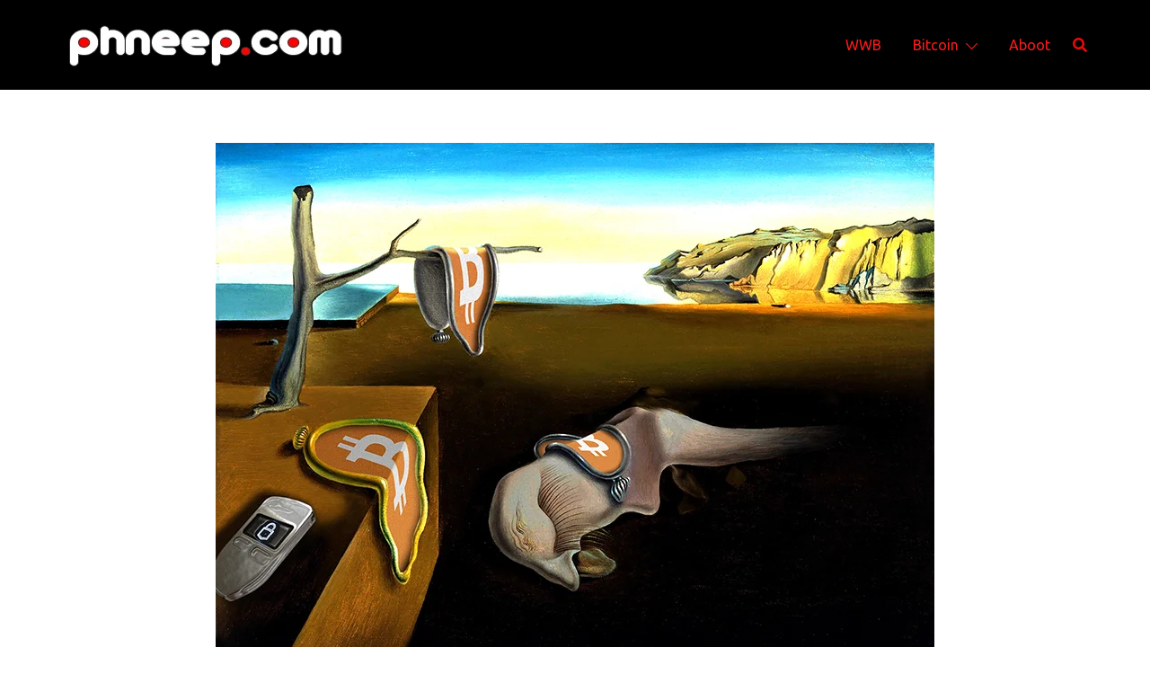

--- FILE ---
content_type: text/html
request_url: https://phneep.com/print/
body_size: 21007
content:
<!DOCTYPE html>
<html lang="en-US">
<head>
<meta charset="UTF-8">
<meta name="viewport" content="width=device-width, initial-scale=1">
<link rel="profile" href="http://gmpg.org/xfn/11">
<link rel="pingback" href="https://phneep.com/xmlrpc.php">
<title>Print &#8211; phneep</title>
<meta name='robots' content='max-image-preview:large' />
<link rel="alternate" type="application/rss+xml" title="phneep &raquo; Feed" href="https://phneep.com/feed/" />
<link rel="alternate" title="oEmbed (JSON)" type="application/json+oembed" href="https://phneep.com/wp-json/oembed/1.0/embed?url=https%3A%2F%2Fphneep.com%2Fprint%2F" />
<link rel="alternate" title="oEmbed (XML)" type="text/xml+oembed" href="https://phneep.com/wp-json/oembed/1.0/embed?url=https%3A%2F%2Fphneep.com%2Fprint%2F&#038;format=xml" />
<style id='wp-img-auto-sizes-contain-inline-css' type='text/css'>
img:is([sizes=auto i],[sizes^="auto," i]){contain-intrinsic-size:3000px 1500px}
/*# sourceURL=wp-img-auto-sizes-contain-inline-css */
</style>
<link rel='stylesheet' id='twb-open-sans-css' href='https://fonts.googleapis.com/css?family=Open+Sans%3A300%2C400%2C500%2C600%2C700%2C800&#038;display=swap&#038;ver=6.9' type='text/css' media='all' />
<!-- <link rel='stylesheet' id='twbbwg-global-css' href='https://phneep.com/wp-content/plugins/photo-gallery/booster/assets/css/global.css?ver=1.0.0' type='text/css' media='all' /> -->
<!-- <link rel='stylesheet' id='sydney-shfb-css' href='https://phneep.com/wp-content/themes/sydney/inc/modules/hf-builder/assets/css/sydney-shfb.min.css?ver=20250404' type='text/css' media='all' /> -->
<!-- <link rel='stylesheet' id='sydney-bootstrap-css' href='https://phneep.com/wp-content/themes/sydney/css/bootstrap/bootstrap.min.css?ver=1' type='text/css' media='all' /> -->
<link rel="stylesheet" type="text/css" href="//phneep.com/wp-content/cache/wpfc-minified/f10j91df/dxwnb.css" media="all"/>
<style id='wp-block-library-inline-css' type='text/css'>
:root{--wp-block-synced-color:#7a00df;--wp-block-synced-color--rgb:122,0,223;--wp-bound-block-color:var(--wp-block-synced-color);--wp-editor-canvas-background:#ddd;--wp-admin-theme-color:#007cba;--wp-admin-theme-color--rgb:0,124,186;--wp-admin-theme-color-darker-10:#006ba1;--wp-admin-theme-color-darker-10--rgb:0,107,160.5;--wp-admin-theme-color-darker-20:#005a87;--wp-admin-theme-color-darker-20--rgb:0,90,135;--wp-admin-border-width-focus:2px}@media (min-resolution:192dpi){:root{--wp-admin-border-width-focus:1.5px}}.wp-element-button{cursor:pointer}:root .has-very-light-gray-background-color{background-color:#eee}:root .has-very-dark-gray-background-color{background-color:#313131}:root .has-very-light-gray-color{color:#eee}:root .has-very-dark-gray-color{color:#313131}:root .has-vivid-green-cyan-to-vivid-cyan-blue-gradient-background{background:linear-gradient(135deg,#00d084,#0693e3)}:root .has-purple-crush-gradient-background{background:linear-gradient(135deg,#34e2e4,#4721fb 50%,#ab1dfe)}:root .has-hazy-dawn-gradient-background{background:linear-gradient(135deg,#faaca8,#dad0ec)}:root .has-subdued-olive-gradient-background{background:linear-gradient(135deg,#fafae1,#67a671)}:root .has-atomic-cream-gradient-background{background:linear-gradient(135deg,#fdd79a,#004a59)}:root .has-nightshade-gradient-background{background:linear-gradient(135deg,#330968,#31cdcf)}:root .has-midnight-gradient-background{background:linear-gradient(135deg,#020381,#2874fc)}:root{--wp--preset--font-size--normal:16px;--wp--preset--font-size--huge:42px}.has-regular-font-size{font-size:1em}.has-larger-font-size{font-size:2.625em}.has-normal-font-size{font-size:var(--wp--preset--font-size--normal)}.has-huge-font-size{font-size:var(--wp--preset--font-size--huge)}.has-text-align-center{text-align:center}.has-text-align-left{text-align:left}.has-text-align-right{text-align:right}.has-fit-text{white-space:nowrap!important}#end-resizable-editor-section{display:none}.aligncenter{clear:both}.items-justified-left{justify-content:flex-start}.items-justified-center{justify-content:center}.items-justified-right{justify-content:flex-end}.items-justified-space-between{justify-content:space-between}.screen-reader-text{border:0;clip-path:inset(50%);height:1px;margin:-1px;overflow:hidden;padding:0;position:absolute;width:1px;word-wrap:normal!important}.screen-reader-text:focus{background-color:#ddd;clip-path:none;color:#444;display:block;font-size:1em;height:auto;left:5px;line-height:normal;padding:15px 23px 14px;text-decoration:none;top:5px;width:auto;z-index:100000}html :where(.has-border-color){border-style:solid}html :where([style*=border-top-color]){border-top-style:solid}html :where([style*=border-right-color]){border-right-style:solid}html :where([style*=border-bottom-color]){border-bottom-style:solid}html :where([style*=border-left-color]){border-left-style:solid}html :where([style*=border-width]){border-style:solid}html :where([style*=border-top-width]){border-top-style:solid}html :where([style*=border-right-width]){border-right-style:solid}html :where([style*=border-bottom-width]){border-bottom-style:solid}html :where([style*=border-left-width]){border-left-style:solid}html :where(img[class*=wp-image-]){height:auto;max-width:100%}:where(figure){margin:0 0 1em}html :where(.is-position-sticky){--wp-admin--admin-bar--position-offset:var(--wp-admin--admin-bar--height,0px)}@media screen and (max-width:600px){html :where(.is-position-sticky){--wp-admin--admin-bar--position-offset:0px}}
/*# sourceURL=wp-block-library-inline-css */
</style><style id='wp-block-image-inline-css' type='text/css'>
.wp-block-image>a,.wp-block-image>figure>a{display:inline-block}.wp-block-image img{box-sizing:border-box;height:auto;max-width:100%;vertical-align:bottom}@media not (prefers-reduced-motion){.wp-block-image img.hide{visibility:hidden}.wp-block-image img.show{animation:show-content-image .4s}}.wp-block-image[style*=border-radius] img,.wp-block-image[style*=border-radius]>a{border-radius:inherit}.wp-block-image.has-custom-border img{box-sizing:border-box}.wp-block-image.aligncenter{text-align:center}.wp-block-image.alignfull>a,.wp-block-image.alignwide>a{width:100%}.wp-block-image.alignfull img,.wp-block-image.alignwide img{height:auto;width:100%}.wp-block-image .aligncenter,.wp-block-image .alignleft,.wp-block-image .alignright,.wp-block-image.aligncenter,.wp-block-image.alignleft,.wp-block-image.alignright{display:table}.wp-block-image .aligncenter>figcaption,.wp-block-image .alignleft>figcaption,.wp-block-image .alignright>figcaption,.wp-block-image.aligncenter>figcaption,.wp-block-image.alignleft>figcaption,.wp-block-image.alignright>figcaption{caption-side:bottom;display:table-caption}.wp-block-image .alignleft{float:left;margin:.5em 1em .5em 0}.wp-block-image .alignright{float:right;margin:.5em 0 .5em 1em}.wp-block-image .aligncenter{margin-left:auto;margin-right:auto}.wp-block-image :where(figcaption){margin-bottom:1em;margin-top:.5em}.wp-block-image.is-style-circle-mask img{border-radius:9999px}@supports ((-webkit-mask-image:none) or (mask-image:none)) or (-webkit-mask-image:none){.wp-block-image.is-style-circle-mask img{border-radius:0;-webkit-mask-image:url('data:image/svg+xml;utf8,<svg viewBox="0 0 100 100" xmlns="http://www.w3.org/2000/svg"><circle cx="50" cy="50" r="50"/></svg>');mask-image:url('data:image/svg+xml;utf8,<svg viewBox="0 0 100 100" xmlns="http://www.w3.org/2000/svg"><circle cx="50" cy="50" r="50"/></svg>');mask-mode:alpha;-webkit-mask-position:center;mask-position:center;-webkit-mask-repeat:no-repeat;mask-repeat:no-repeat;-webkit-mask-size:contain;mask-size:contain}}:root :where(.wp-block-image.is-style-rounded img,.wp-block-image .is-style-rounded img){border-radius:9999px}.wp-block-image figure{margin:0}.wp-lightbox-container{display:flex;flex-direction:column;position:relative}.wp-lightbox-container img{cursor:zoom-in}.wp-lightbox-container img:hover+button{opacity:1}.wp-lightbox-container button{align-items:center;backdrop-filter:blur(16px) saturate(180%);background-color:#5a5a5a40;border:none;border-radius:4px;cursor:zoom-in;display:flex;height:20px;justify-content:center;opacity:0;padding:0;position:absolute;right:16px;text-align:center;top:16px;width:20px;z-index:100}@media not (prefers-reduced-motion){.wp-lightbox-container button{transition:opacity .2s ease}}.wp-lightbox-container button:focus-visible{outline:3px auto #5a5a5a40;outline:3px auto -webkit-focus-ring-color;outline-offset:3px}.wp-lightbox-container button:hover{cursor:pointer;opacity:1}.wp-lightbox-container button:focus{opacity:1}.wp-lightbox-container button:focus,.wp-lightbox-container button:hover,.wp-lightbox-container button:not(:hover):not(:active):not(.has-background){background-color:#5a5a5a40;border:none}.wp-lightbox-overlay{box-sizing:border-box;cursor:zoom-out;height:100vh;left:0;overflow:hidden;position:fixed;top:0;visibility:hidden;width:100%;z-index:100000}.wp-lightbox-overlay .close-button{align-items:center;cursor:pointer;display:flex;justify-content:center;min-height:40px;min-width:40px;padding:0;position:absolute;right:calc(env(safe-area-inset-right) + 16px);top:calc(env(safe-area-inset-top) + 16px);z-index:5000000}.wp-lightbox-overlay .close-button:focus,.wp-lightbox-overlay .close-button:hover,.wp-lightbox-overlay .close-button:not(:hover):not(:active):not(.has-background){background:none;border:none}.wp-lightbox-overlay .lightbox-image-container{height:var(--wp--lightbox-container-height);left:50%;overflow:hidden;position:absolute;top:50%;transform:translate(-50%,-50%);transform-origin:top left;width:var(--wp--lightbox-container-width);z-index:9999999999}.wp-lightbox-overlay .wp-block-image{align-items:center;box-sizing:border-box;display:flex;height:100%;justify-content:center;margin:0;position:relative;transform-origin:0 0;width:100%;z-index:3000000}.wp-lightbox-overlay .wp-block-image img{height:var(--wp--lightbox-image-height);min-height:var(--wp--lightbox-image-height);min-width:var(--wp--lightbox-image-width);width:var(--wp--lightbox-image-width)}.wp-lightbox-overlay .wp-block-image figcaption{display:none}.wp-lightbox-overlay button{background:none;border:none}.wp-lightbox-overlay .scrim{background-color:#fff;height:100%;opacity:.9;position:absolute;width:100%;z-index:2000000}.wp-lightbox-overlay.active{visibility:visible}@media not (prefers-reduced-motion){.wp-lightbox-overlay.active{animation:turn-on-visibility .25s both}.wp-lightbox-overlay.active img{animation:turn-on-visibility .35s both}.wp-lightbox-overlay.show-closing-animation:not(.active){animation:turn-off-visibility .35s both}.wp-lightbox-overlay.show-closing-animation:not(.active) img{animation:turn-off-visibility .25s both}.wp-lightbox-overlay.zoom.active{animation:none;opacity:1;visibility:visible}.wp-lightbox-overlay.zoom.active .lightbox-image-container{animation:lightbox-zoom-in .4s}.wp-lightbox-overlay.zoom.active .lightbox-image-container img{animation:none}.wp-lightbox-overlay.zoom.active .scrim{animation:turn-on-visibility .4s forwards}.wp-lightbox-overlay.zoom.show-closing-animation:not(.active){animation:none}.wp-lightbox-overlay.zoom.show-closing-animation:not(.active) .lightbox-image-container{animation:lightbox-zoom-out .4s}.wp-lightbox-overlay.zoom.show-closing-animation:not(.active) .lightbox-image-container img{animation:none}.wp-lightbox-overlay.zoom.show-closing-animation:not(.active) .scrim{animation:turn-off-visibility .4s forwards}}@keyframes show-content-image{0%{visibility:hidden}99%{visibility:hidden}to{visibility:visible}}@keyframes turn-on-visibility{0%{opacity:0}to{opacity:1}}@keyframes turn-off-visibility{0%{opacity:1;visibility:visible}99%{opacity:0;visibility:visible}to{opacity:0;visibility:hidden}}@keyframes lightbox-zoom-in{0%{transform:translate(calc((-100vw + var(--wp--lightbox-scrollbar-width))/2 + var(--wp--lightbox-initial-left-position)),calc(-50vh + var(--wp--lightbox-initial-top-position))) scale(var(--wp--lightbox-scale))}to{transform:translate(-50%,-50%) scale(1)}}@keyframes lightbox-zoom-out{0%{transform:translate(-50%,-50%) scale(1);visibility:visible}99%{visibility:visible}to{transform:translate(calc((-100vw + var(--wp--lightbox-scrollbar-width))/2 + var(--wp--lightbox-initial-left-position)),calc(-50vh + var(--wp--lightbox-initial-top-position))) scale(var(--wp--lightbox-scale));visibility:hidden}}
.wp-block-image.is-style-sydney-rounded img { border-radius:30px; }
/*# sourceURL=wp-block-image-inline-css */
</style>
<style id='wp-block-paragraph-inline-css' type='text/css'>
.is-small-text{font-size:.875em}.is-regular-text{font-size:1em}.is-large-text{font-size:2.25em}.is-larger-text{font-size:3em}.has-drop-cap:not(:focus):first-letter{float:left;font-size:8.4em;font-style:normal;font-weight:100;line-height:.68;margin:.05em .1em 0 0;text-transform:uppercase}body.rtl .has-drop-cap:not(:focus):first-letter{float:none;margin-left:.1em}p.has-drop-cap.has-background{overflow:hidden}:root :where(p.has-background){padding:1.25em 2.375em}:where(p.has-text-color:not(.has-link-color)) a{color:inherit}p.has-text-align-left[style*="writing-mode:vertical-lr"],p.has-text-align-right[style*="writing-mode:vertical-rl"]{rotate:180deg}
/*# sourceURL=https://phneep.com/wp-includes/blocks/paragraph/style.min.css */
</style>
<style id='wp-block-spacer-inline-css' type='text/css'>
.wp-block-spacer{clear:both}
/*# sourceURL=https://phneep.com/wp-includes/blocks/spacer/style.min.css */
</style>
<style id='global-styles-inline-css' type='text/css'>
:root{--wp--preset--aspect-ratio--square: 1;--wp--preset--aspect-ratio--4-3: 4/3;--wp--preset--aspect-ratio--3-4: 3/4;--wp--preset--aspect-ratio--3-2: 3/2;--wp--preset--aspect-ratio--2-3: 2/3;--wp--preset--aspect-ratio--16-9: 16/9;--wp--preset--aspect-ratio--9-16: 9/16;--wp--preset--color--black: #000000;--wp--preset--color--cyan-bluish-gray: #abb8c3;--wp--preset--color--white: #ffffff;--wp--preset--color--pale-pink: #f78da7;--wp--preset--color--vivid-red: #cf2e2e;--wp--preset--color--luminous-vivid-orange: #ff6900;--wp--preset--color--luminous-vivid-amber: #fcb900;--wp--preset--color--light-green-cyan: #7bdcb5;--wp--preset--color--vivid-green-cyan: #00d084;--wp--preset--color--pale-cyan-blue: #8ed1fc;--wp--preset--color--vivid-cyan-blue: #0693e3;--wp--preset--color--vivid-purple: #9b51e0;--wp--preset--color--global-color-1: var(--sydney-global-color-1);--wp--preset--color--global-color-2: var(--sydney-global-color-2);--wp--preset--color--global-color-3: var(--sydney-global-color-3);--wp--preset--color--global-color-4: var(--sydney-global-color-4);--wp--preset--color--global-color-5: var(--sydney-global-color-5);--wp--preset--color--global-color-6: var(--sydney-global-color-6);--wp--preset--color--global-color-7: var(--sydney-global-color-7);--wp--preset--color--global-color-8: var(--sydney-global-color-8);--wp--preset--color--global-color-9: var(--sydney-global-color-9);--wp--preset--gradient--vivid-cyan-blue-to-vivid-purple: linear-gradient(135deg,rgb(6,147,227) 0%,rgb(155,81,224) 100%);--wp--preset--gradient--light-green-cyan-to-vivid-green-cyan: linear-gradient(135deg,rgb(122,220,180) 0%,rgb(0,208,130) 100%);--wp--preset--gradient--luminous-vivid-amber-to-luminous-vivid-orange: linear-gradient(135deg,rgb(252,185,0) 0%,rgb(255,105,0) 100%);--wp--preset--gradient--luminous-vivid-orange-to-vivid-red: linear-gradient(135deg,rgb(255,105,0) 0%,rgb(207,46,46) 100%);--wp--preset--gradient--very-light-gray-to-cyan-bluish-gray: linear-gradient(135deg,rgb(238,238,238) 0%,rgb(169,184,195) 100%);--wp--preset--gradient--cool-to-warm-spectrum: linear-gradient(135deg,rgb(74,234,220) 0%,rgb(151,120,209) 20%,rgb(207,42,186) 40%,rgb(238,44,130) 60%,rgb(251,105,98) 80%,rgb(254,248,76) 100%);--wp--preset--gradient--blush-light-purple: linear-gradient(135deg,rgb(255,206,236) 0%,rgb(152,150,240) 100%);--wp--preset--gradient--blush-bordeaux: linear-gradient(135deg,rgb(254,205,165) 0%,rgb(254,45,45) 50%,rgb(107,0,62) 100%);--wp--preset--gradient--luminous-dusk: linear-gradient(135deg,rgb(255,203,112) 0%,rgb(199,81,192) 50%,rgb(65,88,208) 100%);--wp--preset--gradient--pale-ocean: linear-gradient(135deg,rgb(255,245,203) 0%,rgb(182,227,212) 50%,rgb(51,167,181) 100%);--wp--preset--gradient--electric-grass: linear-gradient(135deg,rgb(202,248,128) 0%,rgb(113,206,126) 100%);--wp--preset--gradient--midnight: linear-gradient(135deg,rgb(2,3,129) 0%,rgb(40,116,252) 100%);--wp--preset--font-size--small: 13px;--wp--preset--font-size--medium: 20px;--wp--preset--font-size--large: 36px;--wp--preset--font-size--x-large: 42px;--wp--preset--spacing--20: 10px;--wp--preset--spacing--30: 20px;--wp--preset--spacing--40: 30px;--wp--preset--spacing--50: clamp(30px, 5vw, 60px);--wp--preset--spacing--60: clamp(30px, 7vw, 80px);--wp--preset--spacing--70: clamp(50px, 7vw, 100px);--wp--preset--spacing--80: clamp(50px, 10vw, 120px);--wp--preset--shadow--natural: 6px 6px 9px rgba(0, 0, 0, 0.2);--wp--preset--shadow--deep: 12px 12px 50px rgba(0, 0, 0, 0.4);--wp--preset--shadow--sharp: 6px 6px 0px rgba(0, 0, 0, 0.2);--wp--preset--shadow--outlined: 6px 6px 0px -3px rgb(255, 255, 255), 6px 6px rgb(0, 0, 0);--wp--preset--shadow--crisp: 6px 6px 0px rgb(0, 0, 0);}:root { --wp--style--global--content-size: 740px;--wp--style--global--wide-size: 1140px; }:where(body) { margin: 0; }.wp-site-blocks { padding-top: var(--wp--style--root--padding-top); padding-bottom: var(--wp--style--root--padding-bottom); }.has-global-padding { padding-right: var(--wp--style--root--padding-right); padding-left: var(--wp--style--root--padding-left); }.has-global-padding > .alignfull { margin-right: calc(var(--wp--style--root--padding-right) * -1); margin-left: calc(var(--wp--style--root--padding-left) * -1); }.has-global-padding :where(:not(.alignfull.is-layout-flow) > .has-global-padding:not(.wp-block-block, .alignfull)) { padding-right: 0; padding-left: 0; }.has-global-padding :where(:not(.alignfull.is-layout-flow) > .has-global-padding:not(.wp-block-block, .alignfull)) > .alignfull { margin-left: 0; margin-right: 0; }.wp-site-blocks > .alignleft { float: left; margin-right: 2em; }.wp-site-blocks > .alignright { float: right; margin-left: 2em; }.wp-site-blocks > .aligncenter { justify-content: center; margin-left: auto; margin-right: auto; }:where(.wp-site-blocks) > * { margin-block-start: 24px; margin-block-end: 0; }:where(.wp-site-blocks) > :first-child { margin-block-start: 0; }:where(.wp-site-blocks) > :last-child { margin-block-end: 0; }:root { --wp--style--block-gap: 24px; }:root :where(.is-layout-flow) > :first-child{margin-block-start: 0;}:root :where(.is-layout-flow) > :last-child{margin-block-end: 0;}:root :where(.is-layout-flow) > *{margin-block-start: 24px;margin-block-end: 0;}:root :where(.is-layout-constrained) > :first-child{margin-block-start: 0;}:root :where(.is-layout-constrained) > :last-child{margin-block-end: 0;}:root :where(.is-layout-constrained) > *{margin-block-start: 24px;margin-block-end: 0;}:root :where(.is-layout-flex){gap: 24px;}:root :where(.is-layout-grid){gap: 24px;}.is-layout-flow > .alignleft{float: left;margin-inline-start: 0;margin-inline-end: 2em;}.is-layout-flow > .alignright{float: right;margin-inline-start: 2em;margin-inline-end: 0;}.is-layout-flow > .aligncenter{margin-left: auto !important;margin-right: auto !important;}.is-layout-constrained > .alignleft{float: left;margin-inline-start: 0;margin-inline-end: 2em;}.is-layout-constrained > .alignright{float: right;margin-inline-start: 2em;margin-inline-end: 0;}.is-layout-constrained > .aligncenter{margin-left: auto !important;margin-right: auto !important;}.is-layout-constrained > :where(:not(.alignleft):not(.alignright):not(.alignfull)){max-width: var(--wp--style--global--content-size);margin-left: auto !important;margin-right: auto !important;}.is-layout-constrained > .alignwide{max-width: var(--wp--style--global--wide-size);}body .is-layout-flex{display: flex;}.is-layout-flex{flex-wrap: wrap;align-items: center;}.is-layout-flex > :is(*, div){margin: 0;}body .is-layout-grid{display: grid;}.is-layout-grid > :is(*, div){margin: 0;}body{--wp--style--root--padding-top: 0px;--wp--style--root--padding-right: 0px;--wp--style--root--padding-bottom: 0px;--wp--style--root--padding-left: 0px;}a:where(:not(.wp-element-button)){text-decoration: underline;}:root :where(.wp-element-button, .wp-block-button__link){background-color: #32373c;border-width: 0;color: #fff;font-family: inherit;font-size: inherit;font-style: inherit;font-weight: inherit;letter-spacing: inherit;line-height: inherit;padding-top: calc(0.667em + 2px);padding-right: calc(1.333em + 2px);padding-bottom: calc(0.667em + 2px);padding-left: calc(1.333em + 2px);text-decoration: none;text-transform: inherit;}.has-black-color{color: var(--wp--preset--color--black) !important;}.has-cyan-bluish-gray-color{color: var(--wp--preset--color--cyan-bluish-gray) !important;}.has-white-color{color: var(--wp--preset--color--white) !important;}.has-pale-pink-color{color: var(--wp--preset--color--pale-pink) !important;}.has-vivid-red-color{color: var(--wp--preset--color--vivid-red) !important;}.has-luminous-vivid-orange-color{color: var(--wp--preset--color--luminous-vivid-orange) !important;}.has-luminous-vivid-amber-color{color: var(--wp--preset--color--luminous-vivid-amber) !important;}.has-light-green-cyan-color{color: var(--wp--preset--color--light-green-cyan) !important;}.has-vivid-green-cyan-color{color: var(--wp--preset--color--vivid-green-cyan) !important;}.has-pale-cyan-blue-color{color: var(--wp--preset--color--pale-cyan-blue) !important;}.has-vivid-cyan-blue-color{color: var(--wp--preset--color--vivid-cyan-blue) !important;}.has-vivid-purple-color{color: var(--wp--preset--color--vivid-purple) !important;}.has-global-color-1-color{color: var(--wp--preset--color--global-color-1) !important;}.has-global-color-2-color{color: var(--wp--preset--color--global-color-2) !important;}.has-global-color-3-color{color: var(--wp--preset--color--global-color-3) !important;}.has-global-color-4-color{color: var(--wp--preset--color--global-color-4) !important;}.has-global-color-5-color{color: var(--wp--preset--color--global-color-5) !important;}.has-global-color-6-color{color: var(--wp--preset--color--global-color-6) !important;}.has-global-color-7-color{color: var(--wp--preset--color--global-color-7) !important;}.has-global-color-8-color{color: var(--wp--preset--color--global-color-8) !important;}.has-global-color-9-color{color: var(--wp--preset--color--global-color-9) !important;}.has-black-background-color{background-color: var(--wp--preset--color--black) !important;}.has-cyan-bluish-gray-background-color{background-color: var(--wp--preset--color--cyan-bluish-gray) !important;}.has-white-background-color{background-color: var(--wp--preset--color--white) !important;}.has-pale-pink-background-color{background-color: var(--wp--preset--color--pale-pink) !important;}.has-vivid-red-background-color{background-color: var(--wp--preset--color--vivid-red) !important;}.has-luminous-vivid-orange-background-color{background-color: var(--wp--preset--color--luminous-vivid-orange) !important;}.has-luminous-vivid-amber-background-color{background-color: var(--wp--preset--color--luminous-vivid-amber) !important;}.has-light-green-cyan-background-color{background-color: var(--wp--preset--color--light-green-cyan) !important;}.has-vivid-green-cyan-background-color{background-color: var(--wp--preset--color--vivid-green-cyan) !important;}.has-pale-cyan-blue-background-color{background-color: var(--wp--preset--color--pale-cyan-blue) !important;}.has-vivid-cyan-blue-background-color{background-color: var(--wp--preset--color--vivid-cyan-blue) !important;}.has-vivid-purple-background-color{background-color: var(--wp--preset--color--vivid-purple) !important;}.has-global-color-1-background-color{background-color: var(--wp--preset--color--global-color-1) !important;}.has-global-color-2-background-color{background-color: var(--wp--preset--color--global-color-2) !important;}.has-global-color-3-background-color{background-color: var(--wp--preset--color--global-color-3) !important;}.has-global-color-4-background-color{background-color: var(--wp--preset--color--global-color-4) !important;}.has-global-color-5-background-color{background-color: var(--wp--preset--color--global-color-5) !important;}.has-global-color-6-background-color{background-color: var(--wp--preset--color--global-color-6) !important;}.has-global-color-7-background-color{background-color: var(--wp--preset--color--global-color-7) !important;}.has-global-color-8-background-color{background-color: var(--wp--preset--color--global-color-8) !important;}.has-global-color-9-background-color{background-color: var(--wp--preset--color--global-color-9) !important;}.has-black-border-color{border-color: var(--wp--preset--color--black) !important;}.has-cyan-bluish-gray-border-color{border-color: var(--wp--preset--color--cyan-bluish-gray) !important;}.has-white-border-color{border-color: var(--wp--preset--color--white) !important;}.has-pale-pink-border-color{border-color: var(--wp--preset--color--pale-pink) !important;}.has-vivid-red-border-color{border-color: var(--wp--preset--color--vivid-red) !important;}.has-luminous-vivid-orange-border-color{border-color: var(--wp--preset--color--luminous-vivid-orange) !important;}.has-luminous-vivid-amber-border-color{border-color: var(--wp--preset--color--luminous-vivid-amber) !important;}.has-light-green-cyan-border-color{border-color: var(--wp--preset--color--light-green-cyan) !important;}.has-vivid-green-cyan-border-color{border-color: var(--wp--preset--color--vivid-green-cyan) !important;}.has-pale-cyan-blue-border-color{border-color: var(--wp--preset--color--pale-cyan-blue) !important;}.has-vivid-cyan-blue-border-color{border-color: var(--wp--preset--color--vivid-cyan-blue) !important;}.has-vivid-purple-border-color{border-color: var(--wp--preset--color--vivid-purple) !important;}.has-global-color-1-border-color{border-color: var(--wp--preset--color--global-color-1) !important;}.has-global-color-2-border-color{border-color: var(--wp--preset--color--global-color-2) !important;}.has-global-color-3-border-color{border-color: var(--wp--preset--color--global-color-3) !important;}.has-global-color-4-border-color{border-color: var(--wp--preset--color--global-color-4) !important;}.has-global-color-5-border-color{border-color: var(--wp--preset--color--global-color-5) !important;}.has-global-color-6-border-color{border-color: var(--wp--preset--color--global-color-6) !important;}.has-global-color-7-border-color{border-color: var(--wp--preset--color--global-color-7) !important;}.has-global-color-8-border-color{border-color: var(--wp--preset--color--global-color-8) !important;}.has-global-color-9-border-color{border-color: var(--wp--preset--color--global-color-9) !important;}.has-vivid-cyan-blue-to-vivid-purple-gradient-background{background: var(--wp--preset--gradient--vivid-cyan-blue-to-vivid-purple) !important;}.has-light-green-cyan-to-vivid-green-cyan-gradient-background{background: var(--wp--preset--gradient--light-green-cyan-to-vivid-green-cyan) !important;}.has-luminous-vivid-amber-to-luminous-vivid-orange-gradient-background{background: var(--wp--preset--gradient--luminous-vivid-amber-to-luminous-vivid-orange) !important;}.has-luminous-vivid-orange-to-vivid-red-gradient-background{background: var(--wp--preset--gradient--luminous-vivid-orange-to-vivid-red) !important;}.has-very-light-gray-to-cyan-bluish-gray-gradient-background{background: var(--wp--preset--gradient--very-light-gray-to-cyan-bluish-gray) !important;}.has-cool-to-warm-spectrum-gradient-background{background: var(--wp--preset--gradient--cool-to-warm-spectrum) !important;}.has-blush-light-purple-gradient-background{background: var(--wp--preset--gradient--blush-light-purple) !important;}.has-blush-bordeaux-gradient-background{background: var(--wp--preset--gradient--blush-bordeaux) !important;}.has-luminous-dusk-gradient-background{background: var(--wp--preset--gradient--luminous-dusk) !important;}.has-pale-ocean-gradient-background{background: var(--wp--preset--gradient--pale-ocean) !important;}.has-electric-grass-gradient-background{background: var(--wp--preset--gradient--electric-grass) !important;}.has-midnight-gradient-background{background: var(--wp--preset--gradient--midnight) !important;}.has-small-font-size{font-size: var(--wp--preset--font-size--small) !important;}.has-medium-font-size{font-size: var(--wp--preset--font-size--medium) !important;}.has-large-font-size{font-size: var(--wp--preset--font-size--large) !important;}.has-x-large-font-size{font-size: var(--wp--preset--font-size--x-large) !important;}
/*# sourceURL=global-styles-inline-css */
</style>
<!-- <link rel='stylesheet' id='bwg_fonts-css' href='https://phneep.com/wp-content/plugins/photo-gallery/css/bwg-fonts/fonts.css?ver=0.0.1' type='text/css' media='all' /> -->
<!-- <link rel='stylesheet' id='sumoselect-css' href='https://phneep.com/wp-content/plugins/photo-gallery/css/sumoselect.min.css?ver=3.4.6' type='text/css' media='all' /> -->
<!-- <link rel='stylesheet' id='mCustomScrollbar-css' href='https://phneep.com/wp-content/plugins/photo-gallery/css/jquery.mCustomScrollbar.min.css?ver=3.1.5' type='text/css' media='all' /> -->
<link rel="stylesheet" type="text/css" href="//phneep.com/wp-content/cache/wpfc-minified/7vpc9lxj/fgl5c.css" media="all"/>
<link rel='stylesheet' id='bwg_googlefonts-css' href='https://fonts.googleapis.com/css?family=Ubuntu&#038;subset=greek,latin,greek-ext,vietnamese,cyrillic-ext,latin-ext,cyrillic' type='text/css' media='all' />
<!-- <link rel='stylesheet' id='bwg_frontend-css' href='https://phneep.com/wp-content/plugins/photo-gallery/css/styles.min.css?ver=1.8.37' type='text/css' media='all' /> -->
<!-- <link rel='stylesheet' id='sydney-comments-css' href='https://phneep.com/wp-content/themes/sydney/css/components/comments.min.css?ver=20220824' type='text/css' media='all' /> -->
<!-- <link rel='stylesheet' id='sydney-style-min-css' href='https://phneep.com/wp-content/themes/sydney/css/styles.min.css?ver=20250404' type='text/css' media='all' /> -->
<link rel="stylesheet" type="text/css" href="//phneep.com/wp-content/cache/wpfc-minified/96ig7i7u/dxwnb.css" media="all"/>
<style id='sydney-style-min-inline-css' type='text/css'>
.site-header{background-color:rgba(38,50,70,0.9);}.woocommerce ul.products li.product{text-align:center;}html{scroll-behavior:smooth;}.header-image{background-size:cover;}.header-image{height:300px;}:root{--sydney-global-color-1:;--sydney-global-color-2:#b73d3d;--sydney-global-color-3:#233452;--sydney-global-color-4:#00102E;--sydney-global-color-5:#6d7685;--sydney-global-color-6:#00102E;--sydney-global-color-7:#F4F5F7;--sydney-global-color-8:#dbdbdb;--sydney-global-color-9:#ffffff;}.llms-student-dashboard .llms-button-secondary:hover,.llms-button-action:hover,.read-more-gt,.widget-area .widget_fp_social a,#mainnav ul li a:hover,.sydney_contact_info_widget span,.roll-team .team-content .name,.roll-team .team-item .team-pop .team-social li:hover a,.roll-infomation li.address:before,.roll-infomation li.phone:before,.roll-infomation li.email:before,.roll-testimonials .name,.roll-button.border,.roll-button:hover,.roll-icon-list .icon i,.roll-icon-list .content h3 a:hover,.roll-icon-box.white .content h3 a,.roll-icon-box .icon i,.roll-icon-box .content h3 a:hover,.switcher-container .switcher-icon a:focus,.go-top:hover,.hentry .meta-post a:hover,#mainnav > ul > li > a.active,#mainnav > ul > li > a:hover,button:hover,input[type="button"]:hover,input[type="reset"]:hover,input[type="submit"]:hover,.text-color,.social-menu-widget a,.social-menu-widget a:hover,.archive .team-social li a,a,h1 a,h2 a,h3 a,h4 a,h5 a,h6 a,.classic-alt .meta-post a,.single .hentry .meta-post a,.content-area.modern .hentry .meta-post span:before,.content-area.modern .post-cat{color:var(--sydney-global-color-1)}.llms-student-dashboard .llms-button-secondary,.llms-button-action,.woocommerce #respond input#submit,.woocommerce a.button,.woocommerce button.button,.woocommerce input.button,.project-filter li a.active,.project-filter li a:hover,.preloader .pre-bounce1,.preloader .pre-bounce2,.roll-team .team-item .team-pop,.roll-progress .progress-animate,.roll-socials li a:hover,.roll-project .project-item .project-pop,.roll-project .project-filter li.active,.roll-project .project-filter li:hover,.roll-button.light:hover,.roll-button.border:hover,.roll-button,.roll-icon-box.white .icon,.owl-theme .owl-controls .owl-page.active span,.owl-theme .owl-controls.clickable .owl-page:hover span,.go-top,.bottom .socials li:hover a,.sidebar .widget:before,.blog-pagination ul li.active,.blog-pagination ul li:hover a,.content-area .hentry:after,.text-slider .maintitle:after,.error-wrap #search-submit:hover,#mainnav .sub-menu li:hover > a,#mainnav ul li ul:after,button,input[type="button"],input[type="reset"],input[type="submit"],.panel-grid-cell .widget-title:after,.cart-amount{background-color:var(--sydney-global-color-1)}.llms-student-dashboard .llms-button-secondary,.llms-student-dashboard .llms-button-secondary:hover,.llms-button-action,.llms-button-action:hover,.roll-socials li a:hover,.roll-socials li a,.roll-button.light:hover,.roll-button.border,.roll-button,.roll-icon-list .icon,.roll-icon-box .icon,.owl-theme .owl-controls .owl-page span,.comment .comment-detail,.widget-tags .tag-list a:hover,.blog-pagination ul li,.error-wrap #search-submit:hover,textarea:focus,input[type="text"]:focus,input[type="password"]:focus,input[type="date"]:focus,input[type="number"]:focus,input[type="email"]:focus,input[type="url"]:focus,input[type="search"]:focus,input[type="tel"]:focus,button,input[type="button"],input[type="reset"],input[type="submit"],.archive .team-social li a{border-color:var(--sydney-global-color-1)}.sydney_contact_info_widget span{fill:var(--sydney-global-color-1);}.go-top:hover svg{stroke:var(--sydney-global-color-1);}.site-header.float-header{background-color:rgba(0,0,0,0.9);}@media only screen and (max-width:1024px){.site-header{background-color:#000000;}}#mainnav ul li a,#mainnav ul li::before{color:#ffffff}#mainnav .sub-menu li a{color:#ffffff}#mainnav .sub-menu li a{background:#1c1c1c}.text-slider .maintitle,.text-slider .subtitle{color:#ffffff}body{color:}#secondary{background-color:#ffffff}#secondary,#secondary a:not(.wp-block-button__link){color:#6d7685}.btn-menu .sydney-svg-icon{fill:#ffffff}#mainnav ul li a:hover,.main-header #mainnav .menu > li > a:hover{color:#dd3333}.overlay{background-color:#000000}.page-wrap{padding-top:1px;}.page-wrap{padding-bottom:200px;}.slide-inner{display:none;}.slide-inner.text-slider-stopped{display:block;}@media only screen and (max-width:1025px){.mobile-slide{display:block;}.slide-item{background-image:none !important;}.header-slider{}.slide-item{height:auto !important;}.slide-inner{min-height:initial;}}.go-top.show{border-radius:6px;bottom:20px;}.go-top.position-right{right:25px;}.go-top.position-left{left:25px;}.go-top{background-color:#D24545;}.go-top:hover{background-color:#D24545;}.go-top{color:#FFFFFF;}.go-top svg{stroke:#FFFFFF;}.go-top:hover{color:#5F5F5F;}.go-top:hover svg{stroke:#5F5F5F;}.go-top .sydney-svg-icon,.go-top .sydney-svg-icon svg{width:25px;height:25px;}.go-top{padding:10px;}@media (min-width:992px){.site-info{font-size:16px;}}@media (min-width:576px) and (max-width:991px){.site-info{font-size:16px;}}@media (max-width:575px){.site-info{font-size:16px;}}.site-info{border-top:0 solid rgba(255,255,255,0.1);}.footer-widgets-grid{gap:30px;}@media (min-width:992px){.footer-widgets-grid{padding-top:95px;padding-bottom:95px;}}@media (min-width:576px) and (max-width:991px){.footer-widgets-grid{padding-top:60px;padding-bottom:60px;}}@media (max-width:575px){.footer-widgets-grid{padding-top:60px;padding-bottom:60px;}}@media (min-width:992px){.sidebar-column .widget .widget-title{font-size:22px;}}@media (min-width:576px) and (max-width:991px){.sidebar-column .widget .widget-title{font-size:22px;}}@media (max-width:575px){.sidebar-column .widget .widget-title{font-size:22px;}}@media (min-width:992px){.footer-widgets{font-size:16px;}}@media (min-width:576px) and (max-width:991px){.footer-widgets{font-size:16px;}}@media (max-width:575px){.footer-widgets{font-size:16px;}}.footer-widgets{background-color:#00102E;}.sidebar-column .widget .widget-title{color:;}.sidebar-column .widget h1,.sidebar-column .widget h2,.sidebar-column .widget h3,.sidebar-column .widget h4,.sidebar-column .widget h5,.sidebar-column .widget h6{color:;}.sidebar-column .widget{color:#ffffff;}#sidebar-footer .widget a{color:#ffffff;}#sidebar-footer .widget a:hover{color:;}.site-footer{background-color:#00102E;}.site-info,.site-info a{color:#d1e9f9;}.site-info .sydney-svg-icon svg{fill:#d1e9f9;}.site-info{padding-top:5px;padding-bottom:5px;}@media (min-width:992px){button,.roll-button,a.button,.wp-block-button__link,.wp-block-button.is-style-outline a,input[type="button"],input[type="reset"],input[type="submit"]{padding-top:12px;padding-bottom:12px;}}@media (min-width:576px) and (max-width:991px){button,.roll-button,a.button,.wp-block-button__link,.wp-block-button.is-style-outline a,input[type="button"],input[type="reset"],input[type="submit"]{padding-top:12px;padding-bottom:12px;}}@media (max-width:575px){button,.roll-button,a.button,.wp-block-button__link,.wp-block-button.is-style-outline a,input[type="button"],input[type="reset"],input[type="submit"]{padding-top:12px;padding-bottom:12px;}}@media (min-width:992px){button,.roll-button,a.button,.wp-block-button__link,.wp-block-button.is-style-outline a,input[type="button"],input[type="reset"],input[type="submit"]{padding-left:35px;padding-right:35px;}}@media (min-width:576px) and (max-width:991px){button,.roll-button,a.button,.wp-block-button__link,.wp-block-button.is-style-outline a,input[type="button"],input[type="reset"],input[type="submit"]{padding-left:35px;padding-right:35px;}}@media (max-width:575px){button,.roll-button,a.button,.wp-block-button__link,.wp-block-button.is-style-outline a,input[type="button"],input[type="reset"],input[type="submit"]{padding-left:35px;padding-right:35px;}}button,.roll-button,a.button,.wp-block-button__link,input[type="button"],input[type="reset"],input[type="submit"]{border-radius:0;}@media (min-width:992px){button,.roll-button,a.button,.wp-block-button__link,input[type="button"],input[type="reset"],input[type="submit"]{font-size:14px;}}@media (min-width:576px) and (max-width:991px){button,.roll-button,a.button,.wp-block-button__link,input[type="button"],input[type="reset"],input[type="submit"]{font-size:14px;}}@media (max-width:575px){button,.roll-button,a.button,.wp-block-button__link,input[type="button"],input[type="reset"],input[type="submit"]{font-size:14px;}}button,.roll-button,a.button,.wp-block-button__link,input[type="button"],input[type="reset"],input[type="submit"]{text-transform:uppercase;}button,.wp-element-button,div.wpforms-container-full:not(.wpforms-block) .wpforms-form input[type=submit],div.wpforms-container-full:not(.wpforms-block) .wpforms-form button[type=submit],div.wpforms-container-full:not(.wpforms-block) .wpforms-form .wpforms-page-button,.roll-button,a.button,.wp-block-button__link,input[type="button"],input[type="reset"],input[type="submit"]{background-color:;}button:hover,.wp-element-button:hover,div.wpforms-container-full:not(.wpforms-block) .wpforms-form input[type=submit]:hover,div.wpforms-container-full:not(.wpforms-block) .wpforms-form button[type=submit]:hover,div.wpforms-container-full:not(.wpforms-block) .wpforms-form .wpforms-page-button:hover,.roll-button:hover,a.button:hover,.wp-block-button__link:hover,input[type="button"]:hover,input[type="reset"]:hover,input[type="submit"]:hover{background-color:;}button,#sidebar-footer a.wp-block-button__link,.wp-element-button,div.wpforms-container-full:not(.wpforms-block) .wpforms-form input[type=submit],div.wpforms-container-full:not(.wpforms-block) .wpforms-form button[type=submit],div.wpforms-container-full:not(.wpforms-block) .wpforms-form .wpforms-page-button,.checkout-button.button,a.button,.wp-block-button__link,input[type="button"],input[type="reset"],input[type="submit"]{color:#000000;}button:hover,#sidebar-footer .wp-block-button__link:hover,.wp-element-button:hover,div.wpforms-container-full:not(.wpforms-block) .wpforms-form input[type=submit]:hover,div.wpforms-container-full:not(.wpforms-block) .wpforms-form button[type=submit]:hover,div.wpforms-container-full:not(.wpforms-block) .wpforms-form .wpforms-page-button:hover,.roll-button:hover,a.button:hover,.wp-block-button__link:hover,input[type="button"]:hover,input[type="reset"]:hover,input[type="submit"]:hover{color:;}.is-style-outline .wp-block-button__link,div.wpforms-container-full:not(.wpforms-block) .wpforms-form input[type=submit],div.wpforms-container-full:not(.wpforms-block) .wpforms-form button[type=submit],div.wpforms-container-full:not(.wpforms-block) .wpforms-form .wpforms-page-button,.roll-button,.wp-block-button__link.is-style-outline,button,a.button,.wp-block-button__link,input[type="button"],input[type="reset"],input[type="submit"]{border-color:;}button:hover,div.wpforms-container-full:not(.wpforms-block) .wpforms-form input[type=submit]:hover,div.wpforms-container-full:not(.wpforms-block) .wpforms-form button[type=submit]:hover,div.wpforms-container-full:not(.wpforms-block) .wpforms-form .wpforms-page-button:hover,.roll-button:hover,a.button:hover,.wp-block-button__link:hover,input[type="button"]:hover,input[type="reset"]:hover,input[type="submit"]:hover{border-color:;}.posts-layout .list-image{width:30%;}.posts-layout .list-content{width:70%;}.content-area:not(.layout4):not(.layout6) .posts-layout .entry-thumb{margin:0 0 24px 0;}.layout4 .entry-thumb,.layout6 .entry-thumb{margin:0 24px 0 0;}.layout6 article:nth-of-type(even) .list-image .entry-thumb{margin:0 0 0 24px;}.posts-layout .entry-header{margin-bottom:24px;}.posts-layout .entry-meta.below-excerpt{margin:15px 0 0;}.posts-layout .entry-meta.above-title{margin:0 0 15px;}.single .entry-header .entry-title{color:;}.single .entry-header .entry-meta,.single .entry-header .entry-meta a{color:;}@media (min-width:992px){.single .entry-meta{font-size:12px;}}@media (min-width:576px) and (max-width:991px){.single .entry-meta{font-size:12px;}}@media (max-width:575px){.single .entry-meta{font-size:12px;}}@media (min-width:992px){.single .entry-header .entry-title{font-size:48px;}}@media (min-width:576px) and (max-width:991px){.single .entry-header .entry-title{font-size:32px;}}@media (max-width:575px){.single .entry-header .entry-title{font-size:32px;}}.posts-layout .entry-post{color:#233452;}.posts-layout .entry-title a{color:#00102E;}.posts-layout .author,.posts-layout .entry-meta a{color:#6d7685;}@media (min-width:992px){.posts-layout .entry-post{font-size:16px;}}@media (min-width:576px) and (max-width:991px){.posts-layout .entry-post{font-size:16px;}}@media (max-width:575px){.posts-layout .entry-post{font-size:16px;}}@media (min-width:992px){.posts-layout .entry-meta{font-size:12px;}}@media (min-width:576px) and (max-width:991px){.posts-layout .entry-meta{font-size:12px;}}@media (max-width:575px){.posts-layout .entry-meta{font-size:12px;}}@media (min-width:992px){.posts-layout .entry-title{font-size:32px;}}@media (min-width:576px) and (max-width:991px){.posts-layout .entry-title{font-size:32px;}}@media (max-width:575px){.posts-layout .entry-title{font-size:32px;}}.single .entry-header{margin-bottom:40px;}.single .entry-thumb{margin-bottom:40px;}.single .entry-meta-above{margin-bottom:24px;}.single .entry-meta-below{margin-top:24px;}@media (max-width:1024px){.shfb-header.shfb-mobile,.sydney-offcanvas-menu{display:block;}.shfb-header.shfb-desktop{display:none;}.sydney-offcanvas-menu .sydney-dropdown .sydney-dropdown-ul .sydney-dropdown-ul{-webkit-transform:none;transform:none;opacity:1;}.sydney-mega-menu-column{margin-left:-10px;}.sydney-mega-menu-column > .sydney-dropdown-link,.sydney-mega-menu-column > span{display:none !important;}.sydney-mega-menu-column > .sub-menu.sydney-dropdown-ul{display:block !important;}.is-mega-menu:not(.is-mega-menu-vertical) .sydney-mega-menu-column .is-mega-menu-heading{display:none !important;}.sydney-offcanvas-menu.toggled .menu{display:block !important;}}@media (min-width:1025px){.shfb-header.shfb-mobile{display:none;}.shfb-header.shfb-desktop{display:block;}.shfb-header .sydney-dropdown > .sydney-dropdown-ul,.shfb-header .sydney-dropdown > div > .sydney-dropdown-ul{display:-webkit-box;display:-ms-flexbox;display:flex;-ms-flex-wrap:wrap;flex-wrap:wrap;}}.shfb-header.shfb-desktop,.shfb-header.shfb-mobile{background-color:#000000;}@media (min-width:992px){.shfb-above_header_row{min-height:100px;}}@media (min-width:576px) and (max-width:991px){.shfb-above_header_row{min-height:100px;}}@media (max-width:575px){.shfb-above_header_row{min-height:100px;}}.shfb-above_header_row{background-color:#FFFFFF;}.transparent-header .shfb-above_header_row:not(.sticky-header-active .has-sticky-header .shfb-above_header_row){background-color:;}.shfb-above_header_row{border-bottom-width:1px;}.shfb-above_header_row{border-bottom-style:solid;}.shfb-above_header_row{border-bottom-color:rgba(234,234,234,0.1);}@media (min-width:992px){.shfb-main_header_row{min-height:100px;}}@media (min-width:576px) and (max-width:991px){.shfb-main_header_row{min-height:100px;}}@media (max-width:575px){.shfb-main_header_row{min-height:100px;}}.shfb-main_header_row{background-color:;}.transparent-header .shfb-main_header_row:not(.sticky-header-active .has-sticky-header .shfb-main_header_row){background-color:;}.shfb-main_header_row{border-bottom-width:1px;}.shfb-main_header_row{border-bottom-style:solid;}.shfb-main_header_row{border-bottom-color:rgba(234,234,234,0.1);}@media (min-width:992px){.shfb-below_header_row{min-height:100px;}}@media (min-width:576px) and (max-width:991px){.shfb-below_header_row{min-height:100px;}}@media (max-width:575px){.shfb-below_header_row{min-height:100px;}}.shfb-below_header_row{background-color:;}.transparent-header .shfb-below_header_row:not(.sticky-header-active .has-sticky-header .shfb-below_header_row){background-color:;}.shfb-below_header_row{border-bottom-width:1px;}.shfb-below_header_row{border-bottom-style:solid;}.shfb-below_header_row{border-bottom-color:rgba(234,234,234,0.1);}@media (min-width:1025px){.shfb-header .shfb-above_header_row .shfb-column-1{align-items:center;}}@media (min-width:576px) and (max-width:1024px){.shfb-header .shfb-above_header_row .shfb-column-1{align-items:center;}}@media (max-width:575px){.shfb-header .shfb-above_header_row .shfb-column-1{align-items:center;}}@media (min-width:1025px){.shfb-header .shfb-above_header_row .shfb-column-1{flex-direction:row;}}@media (min-width:576px) and (max-width:1024px){.shfb-header .shfb-above_header_row .shfb-column-1{flex-direction:row;}}@media (max-width:575px){.shfb-header .shfb-above_header_row .shfb-column-1{flex-direction:row;}}@media (min-width:1025px){.shfb-header .shfb-above_header_row .shfb-column-1{justify-content:flex-start;}}@media (min-width:576px) and (max-width:1024px){.shfb-header .shfb-above_header_row .shfb-column-1{justify-content:flex-start;}}@media (max-width:575px){.shfb-header .shfb-above_header_row .shfb-column-1{justify-content:flex-start;}}@media (min-width:1025px){.shfb-header .shfb-above_header_row .shfb-column-1 .shfb-builder-item + .shfb-builder-item{margin-left:25px;}}@media (min-width:576px) and (max-width:1024px){.shfb-header .shfb-above_header_row .shfb-column-1 .shfb-builder-item + .shfb-builder-item{margin-left:25px;}}@media (max-width:575px){.shfb-header .shfb-above_header_row .shfb-column-1 .shfb-builder-item + .shfb-builder-item{margin-left:25px;}}@media (min-width:1025px){.shfb-header .shfb-above_header_row .shfb-column-2{align-items:center;}}@media (min-width:576px) and (max-width:1024px){.shfb-header .shfb-above_header_row .shfb-column-2{align-items:center;}}@media (max-width:575px){.shfb-header .shfb-above_header_row .shfb-column-2{align-items:center;}}@media (min-width:1025px){.shfb-header .shfb-above_header_row .shfb-column-2{flex-direction:row;}}@media (min-width:576px) and (max-width:1024px){.shfb-header .shfb-above_header_row .shfb-column-2{flex-direction:row;}}@media (max-width:575px){.shfb-header .shfb-above_header_row .shfb-column-2{flex-direction:row;}}@media (min-width:1025px){.shfb-header .shfb-above_header_row .shfb-column-2{justify-content:flex-start;}}@media (min-width:576px) and (max-width:1024px){.shfb-header .shfb-above_header_row .shfb-column-2{justify-content:flex-start;}}@media (max-width:575px){.shfb-header .shfb-above_header_row .shfb-column-2{justify-content:flex-start;}}@media (min-width:1025px){.shfb-header .shfb-above_header_row .shfb-column-2 .shfb-builder-item + .shfb-builder-item{margin-left:25px;}}@media (min-width:576px) and (max-width:1024px){.shfb-header .shfb-above_header_row .shfb-column-2 .shfb-builder-item + .shfb-builder-item{margin-left:25px;}}@media (max-width:575px){.shfb-header .shfb-above_header_row .shfb-column-2 .shfb-builder-item + .shfb-builder-item{margin-left:25px;}}@media (min-width:1025px){.shfb-header .shfb-above_header_row .shfb-column-3{align-items:center;}}@media (min-width:576px) and (max-width:1024px){.shfb-header .shfb-above_header_row .shfb-column-3{align-items:center;}}@media (max-width:575px){.shfb-header .shfb-above_header_row .shfb-column-3{align-items:center;}}@media (min-width:1025px){.shfb-header .shfb-above_header_row .shfb-column-3{flex-direction:row;}}@media (min-width:576px) and (max-width:1024px){.shfb-header .shfb-above_header_row .shfb-column-3{flex-direction:row;}}@media (max-width:575px){.shfb-header .shfb-above_header_row .shfb-column-3{flex-direction:row;}}@media (min-width:1025px){.shfb-header .shfb-above_header_row .shfb-column-3{justify-content:flex-start;}}@media (min-width:576px) and (max-width:1024px){.shfb-header .shfb-above_header_row .shfb-column-3{justify-content:flex-start;}}@media (max-width:575px){.shfb-header .shfb-above_header_row .shfb-column-3{justify-content:flex-start;}}@media (min-width:1025px){.shfb-header .shfb-above_header_row .shfb-column-3 .shfb-builder-item + .shfb-builder-item{margin-left:25px;}}@media (min-width:576px) and (max-width:1024px){.shfb-header .shfb-above_header_row .shfb-column-3 .shfb-builder-item + .shfb-builder-item{margin-left:25px;}}@media (max-width:575px){.shfb-header .shfb-above_header_row .shfb-column-3 .shfb-builder-item + .shfb-builder-item{margin-left:25px;}}@media (min-width:1025px){.shfb-header .shfb-above_header_row .shfb-column-4{align-items:center;}}@media (min-width:576px) and (max-width:1024px){.shfb-header .shfb-above_header_row .shfb-column-4{align-items:center;}}@media (max-width:575px){.shfb-header .shfb-above_header_row .shfb-column-4{align-items:center;}}@media (min-width:1025px){.shfb-header .shfb-above_header_row .shfb-column-4{flex-direction:row;}}@media (min-width:576px) and (max-width:1024px){.shfb-header .shfb-above_header_row .shfb-column-4{flex-direction:row;}}@media (max-width:575px){.shfb-header .shfb-above_header_row .shfb-column-4{flex-direction:row;}}@media (min-width:1025px){.shfb-header .shfb-above_header_row .shfb-column-4{justify-content:flex-start;}}@media (min-width:576px) and (max-width:1024px){.shfb-header .shfb-above_header_row .shfb-column-4{justify-content:flex-start;}}@media (max-width:575px){.shfb-header .shfb-above_header_row .shfb-column-4{justify-content:flex-start;}}@media (min-width:1025px){.shfb-header .shfb-above_header_row .shfb-column-4 .shfb-builder-item + .shfb-builder-item{margin-left:25px;}}@media (min-width:576px) and (max-width:1024px){.shfb-header .shfb-above_header_row .shfb-column-4 .shfb-builder-item + .shfb-builder-item{margin-left:25px;}}@media (max-width:575px){.shfb-header .shfb-above_header_row .shfb-column-4 .shfb-builder-item + .shfb-builder-item{margin-left:25px;}}@media (min-width:1025px){.shfb-header .shfb-above_header_row .shfb-column-5{align-items:center;}}@media (min-width:576px) and (max-width:1024px){.shfb-header .shfb-above_header_row .shfb-column-5{align-items:center;}}@media (max-width:575px){.shfb-header .shfb-above_header_row .shfb-column-5{align-items:center;}}@media (min-width:1025px){.shfb-header .shfb-above_header_row .shfb-column-5{flex-direction:row;}}@media (min-width:576px) and (max-width:1024px){.shfb-header .shfb-above_header_row .shfb-column-5{flex-direction:row;}}@media (max-width:575px){.shfb-header .shfb-above_header_row .shfb-column-5{flex-direction:row;}}@media (min-width:1025px){.shfb-header .shfb-above_header_row .shfb-column-5{justify-content:flex-start;}}@media (min-width:576px) and (max-width:1024px){.shfb-header .shfb-above_header_row .shfb-column-5{justify-content:flex-start;}}@media (max-width:575px){.shfb-header .shfb-above_header_row .shfb-column-5{justify-content:flex-start;}}@media (min-width:1025px){.shfb-header .shfb-above_header_row .shfb-column-5 .shfb-builder-item + .shfb-builder-item{margin-left:25px;}}@media (min-width:576px) and (max-width:1024px){.shfb-header .shfb-above_header_row .shfb-column-5 .shfb-builder-item + .shfb-builder-item{margin-left:25px;}}@media (max-width:575px){.shfb-header .shfb-above_header_row .shfb-column-5 .shfb-builder-item + .shfb-builder-item{margin-left:25px;}}@media (min-width:1025px){.shfb-header .shfb-above_header_row .shfb-column-6{align-items:center;}}@media (min-width:576px) and (max-width:1024px){.shfb-header .shfb-above_header_row .shfb-column-6{align-items:center;}}@media (max-width:575px){.shfb-header .shfb-above_header_row .shfb-column-6{align-items:center;}}@media (min-width:1025px){.shfb-header .shfb-above_header_row .shfb-column-6{flex-direction:row;}}@media (min-width:576px) and (max-width:1024px){.shfb-header .shfb-above_header_row .shfb-column-6{flex-direction:row;}}@media (max-width:575px){.shfb-header .shfb-above_header_row .shfb-column-6{flex-direction:row;}}@media (min-width:1025px){.shfb-header .shfb-above_header_row .shfb-column-6{justify-content:flex-start;}}@media (min-width:576px) and (max-width:1024px){.shfb-header .shfb-above_header_row .shfb-column-6{justify-content:flex-start;}}@media (max-width:575px){.shfb-header .shfb-above_header_row .shfb-column-6{justify-content:flex-start;}}@media (min-width:1025px){.shfb-header .shfb-above_header_row .shfb-column-6 .shfb-builder-item + .shfb-builder-item{margin-left:25px;}}@media (min-width:576px) and (max-width:1024px){.shfb-header .shfb-above_header_row .shfb-column-6 .shfb-builder-item + .shfb-builder-item{margin-left:25px;}}@media (max-width:575px){.shfb-header .shfb-above_header_row .shfb-column-6 .shfb-builder-item + .shfb-builder-item{margin-left:25px;}}@media (min-width:1025px){.shfb-header .shfb-main_header_row .shfb-column-1{align-items:center;}}@media (min-width:576px) and (max-width:1024px){.shfb-header .shfb-main_header_row .shfb-column-1{align-items:center;}}@media (max-width:575px){.shfb-header .shfb-main_header_row .shfb-column-1{align-items:center;}}@media (min-width:1025px){.shfb-header .shfb-main_header_row .shfb-column-1{flex-direction:row;}}@media (min-width:576px) and (max-width:1024px){.shfb-header .shfb-main_header_row .shfb-column-1{flex-direction:row;}}@media (max-width:575px){.shfb-header .shfb-main_header_row .shfb-column-1{flex-direction:row;}}@media (min-width:1025px){.shfb-header .shfb-main_header_row .shfb-column-1{justify-content:flex-start;}}@media (min-width:576px) and (max-width:1024px){.shfb-header .shfb-main_header_row .shfb-column-1{justify-content:flex-start;}}@media (max-width:575px){.shfb-header .shfb-main_header_row .shfb-column-1{justify-content:flex-start;}}@media (min-width:1025px){.shfb-header .shfb-main_header_row .shfb-column-1 .shfb-builder-item + .shfb-builder-item{margin-left:25px;}}@media (min-width:576px) and (max-width:1024px){.shfb-header .shfb-main_header_row .shfb-column-1 .shfb-builder-item + .shfb-builder-item{margin-left:25px;}}@media (max-width:575px){.shfb-header .shfb-main_header_row .shfb-column-1 .shfb-builder-item + .shfb-builder-item{margin-left:25px;}}@media (min-width:1025px){.shfb-header .shfb-main_header_row .shfb-column-2{align-items:center;}}@media (min-width:576px) and (max-width:1024px){.shfb-header .shfb-main_header_row .shfb-column-2{align-items:center;}}@media (max-width:575px){.shfb-header .shfb-main_header_row .shfb-column-2{align-items:center;}}@media (min-width:1025px){.shfb-header .shfb-main_header_row .shfb-column-2{flex-direction:row;}}@media (min-width:576px) and (max-width:1024px){.shfb-header .shfb-main_header_row .shfb-column-2{flex-direction:row;}}@media (max-width:575px){.shfb-header .shfb-main_header_row .shfb-column-2{flex-direction:row;}}@media (min-width:1025px){.shfb-header .shfb-main_header_row .shfb-column-2{justify-content:flex-end;}}@media (min-width:576px) and (max-width:1024px){.shfb-header .shfb-main_header_row .shfb-column-2{justify-content:center;}}@media (max-width:575px){.shfb-header .shfb-main_header_row .shfb-column-2{justify-content:center;}}@media (min-width:1025px){.shfb-header .shfb-main_header_row .shfb-column-2 .shfb-builder-item + .shfb-builder-item{margin-left:25px;}}@media (min-width:576px) and (max-width:1024px){.shfb-header .shfb-main_header_row .shfb-column-2 .shfb-builder-item + .shfb-builder-item{margin-left:25px;}}@media (max-width:575px){.shfb-header .shfb-main_header_row .shfb-column-2 .shfb-builder-item + .shfb-builder-item{margin-left:25px;}}@media (min-width:1025px){.shfb-header .shfb-main_header_row .shfb-column-3{align-items:center;}}@media (min-width:576px) and (max-width:1024px){.shfb-header .shfb-main_header_row .shfb-column-3{align-items:center;}}@media (max-width:575px){.shfb-header .shfb-main_header_row .shfb-column-3{align-items:center;}}@media (min-width:1025px){.shfb-header .shfb-main_header_row .shfb-column-3{flex-direction:row;}}@media (min-width:576px) and (max-width:1024px){.shfb-header .shfb-main_header_row .shfb-column-3{flex-direction:row;}}@media (max-width:575px){.shfb-header .shfb-main_header_row .shfb-column-3{flex-direction:row;}}@media (min-width:1025px){.shfb-header .shfb-main_header_row .shfb-column-3{justify-content:flex-end;}}@media (min-width:576px) and (max-width:1024px){.shfb-header .shfb-main_header_row .shfb-column-3{justify-content:flex-end;}}@media (max-width:575px){.shfb-header .shfb-main_header_row .shfb-column-3{justify-content:flex-end;}}@media (min-width:1025px){.shfb-header .shfb-main_header_row .shfb-column-3 .shfb-builder-item + .shfb-builder-item{margin-left:25px;}}@media (min-width:576px) and (max-width:1024px){.shfb-header .shfb-main_header_row .shfb-column-3 .shfb-builder-item + .shfb-builder-item{margin-left:25px;}}@media (max-width:575px){.shfb-header .shfb-main_header_row .shfb-column-3 .shfb-builder-item + .shfb-builder-item{margin-left:25px;}}@media (min-width:1025px){.shfb-header .shfb-main_header_row .shfb-column-4{align-items:center;}}@media (min-width:576px) and (max-width:1024px){.shfb-header .shfb-main_header_row .shfb-column-4{align-items:center;}}@media (max-width:575px){.shfb-header .shfb-main_header_row .shfb-column-4{align-items:center;}}@media (min-width:1025px){.shfb-header .shfb-main_header_row .shfb-column-4{flex-direction:row;}}@media (min-width:576px) and (max-width:1024px){.shfb-header .shfb-main_header_row .shfb-column-4{flex-direction:row;}}@media (max-width:575px){.shfb-header .shfb-main_header_row .shfb-column-4{flex-direction:row;}}@media (min-width:1025px){.shfb-header .shfb-main_header_row .shfb-column-4{justify-content:flex-start;}}@media (min-width:576px) and (max-width:1024px){.shfb-header .shfb-main_header_row .shfb-column-4{justify-content:flex-start;}}@media (max-width:575px){.shfb-header .shfb-main_header_row .shfb-column-4{justify-content:flex-start;}}@media (min-width:1025px){.shfb-header .shfb-main_header_row .shfb-column-4 .shfb-builder-item + .shfb-builder-item{margin-left:25px;}}@media (min-width:576px) and (max-width:1024px){.shfb-header .shfb-main_header_row .shfb-column-4 .shfb-builder-item + .shfb-builder-item{margin-left:25px;}}@media (max-width:575px){.shfb-header .shfb-main_header_row .shfb-column-4 .shfb-builder-item + .shfb-builder-item{margin-left:25px;}}@media (min-width:1025px){.shfb-header .shfb-main_header_row .shfb-column-5{align-items:center;}}@media (min-width:576px) and (max-width:1024px){.shfb-header .shfb-main_header_row .shfb-column-5{align-items:center;}}@media (max-width:575px){.shfb-header .shfb-main_header_row .shfb-column-5{align-items:center;}}@media (min-width:1025px){.shfb-header .shfb-main_header_row .shfb-column-5{flex-direction:row;}}@media (min-width:576px) and (max-width:1024px){.shfb-header .shfb-main_header_row .shfb-column-5{flex-direction:row;}}@media (max-width:575px){.shfb-header .shfb-main_header_row .shfb-column-5{flex-direction:row;}}@media (min-width:1025px){.shfb-header .shfb-main_header_row .shfb-column-5{justify-content:flex-start;}}@media (min-width:576px) and (max-width:1024px){.shfb-header .shfb-main_header_row .shfb-column-5{justify-content:flex-start;}}@media (max-width:575px){.shfb-header .shfb-main_header_row .shfb-column-5{justify-content:flex-start;}}@media (min-width:1025px){.shfb-header .shfb-main_header_row .shfb-column-5 .shfb-builder-item + .shfb-builder-item{margin-left:25px;}}@media (min-width:576px) and (max-width:1024px){.shfb-header .shfb-main_header_row .shfb-column-5 .shfb-builder-item + .shfb-builder-item{margin-left:25px;}}@media (max-width:575px){.shfb-header .shfb-main_header_row .shfb-column-5 .shfb-builder-item + .shfb-builder-item{margin-left:25px;}}@media (min-width:1025px){.shfb-header .shfb-main_header_row .shfb-column-6{align-items:center;}}@media (min-width:576px) and (max-width:1024px){.shfb-header .shfb-main_header_row .shfb-column-6{align-items:center;}}@media (max-width:575px){.shfb-header .shfb-main_header_row .shfb-column-6{align-items:center;}}@media (min-width:1025px){.shfb-header .shfb-main_header_row .shfb-column-6{flex-direction:row;}}@media (min-width:576px) and (max-width:1024px){.shfb-header .shfb-main_header_row .shfb-column-6{flex-direction:row;}}@media (max-width:575px){.shfb-header .shfb-main_header_row .shfb-column-6{flex-direction:row;}}@media (min-width:1025px){.shfb-header .shfb-main_header_row .shfb-column-6{justify-content:flex-start;}}@media (min-width:576px) and (max-width:1024px){.shfb-header .shfb-main_header_row .shfb-column-6{justify-content:flex-start;}}@media (max-width:575px){.shfb-header .shfb-main_header_row .shfb-column-6{justify-content:flex-start;}}@media (min-width:1025px){.shfb-header .shfb-main_header_row .shfb-column-6 .shfb-builder-item + .shfb-builder-item{margin-left:25px;}}@media (min-width:576px) and (max-width:1024px){.shfb-header .shfb-main_header_row .shfb-column-6 .shfb-builder-item + .shfb-builder-item{margin-left:25px;}}@media (max-width:575px){.shfb-header .shfb-main_header_row .shfb-column-6 .shfb-builder-item + .shfb-builder-item{margin-left:25px;}}@media (min-width:1025px){.shfb-header .shfb-below_header_row .shfb-column-1{align-items:center;}}@media (min-width:576px) and (max-width:1024px){.shfb-header .shfb-below_header_row .shfb-column-1{align-items:center;}}@media (max-width:575px){.shfb-header .shfb-below_header_row .shfb-column-1{align-items:center;}}@media (min-width:1025px){.shfb-header .shfb-below_header_row .shfb-column-1{flex-direction:row;}}@media (min-width:576px) and (max-width:1024px){.shfb-header .shfb-below_header_row .shfb-column-1{flex-direction:row;}}@media (max-width:575px){.shfb-header .shfb-below_header_row .shfb-column-1{flex-direction:row;}}@media (min-width:1025px){.shfb-header .shfb-below_header_row .shfb-column-1{justify-content:flex-start;}}@media (min-width:576px) and (max-width:1024px){.shfb-header .shfb-below_header_row .shfb-column-1{justify-content:flex-start;}}@media (max-width:575px){.shfb-header .shfb-below_header_row .shfb-column-1{justify-content:flex-start;}}@media (min-width:1025px){.shfb-header .shfb-below_header_row .shfb-column-1 .shfb-builder-item + .shfb-builder-item{margin-left:25px;}}@media (min-width:576px) and (max-width:1024px){.shfb-header .shfb-below_header_row .shfb-column-1 .shfb-builder-item + .shfb-builder-item{margin-left:25px;}}@media (max-width:575px){.shfb-header .shfb-below_header_row .shfb-column-1 .shfb-builder-item + .shfb-builder-item{margin-left:25px;}}@media (min-width:1025px){.shfb-header .shfb-below_header_row .shfb-column-2{align-items:center;}}@media (min-width:576px) and (max-width:1024px){.shfb-header .shfb-below_header_row .shfb-column-2{align-items:center;}}@media (max-width:575px){.shfb-header .shfb-below_header_row .shfb-column-2{align-items:center;}}@media (min-width:1025px){.shfb-header .shfb-below_header_row .shfb-column-2{flex-direction:row;}}@media (min-width:576px) and (max-width:1024px){.shfb-header .shfb-below_header_row .shfb-column-2{flex-direction:row;}}@media (max-width:575px){.shfb-header .shfb-below_header_row .shfb-column-2{flex-direction:row;}}@media (min-width:1025px){.shfb-header .shfb-below_header_row .shfb-column-2{justify-content:flex-end;}}@media (min-width:576px) and (max-width:1024px){.shfb-header .shfb-below_header_row .shfb-column-2{justify-content:flex-start;}}@media (max-width:575px){.shfb-header .shfb-below_header_row .shfb-column-2{justify-content:flex-start;}}@media (min-width:1025px){.shfb-header .shfb-below_header_row .shfb-column-2 .shfb-builder-item + .shfb-builder-item{margin-left:25px;}}@media (min-width:576px) and (max-width:1024px){.shfb-header .shfb-below_header_row .shfb-column-2 .shfb-builder-item + .shfb-builder-item{margin-left:25px;}}@media (max-width:575px){.shfb-header .shfb-below_header_row .shfb-column-2 .shfb-builder-item + .shfb-builder-item{margin-left:25px;}}@media (min-width:1025px){.shfb-header .shfb-below_header_row .shfb-column-3{align-items:center;}}@media (min-width:576px) and (max-width:1024px){.shfb-header .shfb-below_header_row .shfb-column-3{align-items:center;}}@media (max-width:575px){.shfb-header .shfb-below_header_row .shfb-column-3{align-items:center;}}@media (min-width:1025px){.shfb-header .shfb-below_header_row .shfb-column-3{flex-direction:row;}}@media (min-width:576px) and (max-width:1024px){.shfb-header .shfb-below_header_row .shfb-column-3{flex-direction:row;}}@media (max-width:575px){.shfb-header .shfb-below_header_row .shfb-column-3{flex-direction:row;}}@media (min-width:1025px){.shfb-header .shfb-below_header_row .shfb-column-3{justify-content:flex-start;}}@media (min-width:576px) and (max-width:1024px){.shfb-header .shfb-below_header_row .shfb-column-3{justify-content:flex-start;}}@media (max-width:575px){.shfb-header .shfb-below_header_row .shfb-column-3{justify-content:flex-start;}}@media (min-width:1025px){.shfb-header .shfb-below_header_row .shfb-column-3 .shfb-builder-item + .shfb-builder-item{margin-left:25px;}}@media (min-width:576px) and (max-width:1024px){.shfb-header .shfb-below_header_row .shfb-column-3 .shfb-builder-item + .shfb-builder-item{margin-left:25px;}}@media (max-width:575px){.shfb-header .shfb-below_header_row .shfb-column-3 .shfb-builder-item + .shfb-builder-item{margin-left:25px;}}@media (min-width:1025px){.shfb-header .shfb-below_header_row .shfb-column-4{align-items:center;}}@media (min-width:576px) and (max-width:1024px){.shfb-header .shfb-below_header_row .shfb-column-4{align-items:center;}}@media (max-width:575px){.shfb-header .shfb-below_header_row .shfb-column-4{align-items:center;}}@media (min-width:1025px){.shfb-header .shfb-below_header_row .shfb-column-4{flex-direction:row;}}@media (min-width:576px) and (max-width:1024px){.shfb-header .shfb-below_header_row .shfb-column-4{flex-direction:row;}}@media (max-width:575px){.shfb-header .shfb-below_header_row .shfb-column-4{flex-direction:row;}}@media (min-width:1025px){.shfb-header .shfb-below_header_row .shfb-column-4{justify-content:flex-start;}}@media (min-width:576px) and (max-width:1024px){.shfb-header .shfb-below_header_row .shfb-column-4{justify-content:flex-start;}}@media (max-width:575px){.shfb-header .shfb-below_header_row .shfb-column-4{justify-content:flex-start;}}@media (min-width:1025px){.shfb-header .shfb-below_header_row .shfb-column-4 .shfb-builder-item + .shfb-builder-item{margin-left:25px;}}@media (min-width:576px) and (max-width:1024px){.shfb-header .shfb-below_header_row .shfb-column-4 .shfb-builder-item + .shfb-builder-item{margin-left:25px;}}@media (max-width:575px){.shfb-header .shfb-below_header_row .shfb-column-4 .shfb-builder-item + .shfb-builder-item{margin-left:25px;}}@media (min-width:1025px){.shfb-header .shfb-below_header_row .shfb-column-5{align-items:center;}}@media (min-width:576px) and (max-width:1024px){.shfb-header .shfb-below_header_row .shfb-column-5{align-items:center;}}@media (max-width:575px){.shfb-header .shfb-below_header_row .shfb-column-5{align-items:center;}}@media (min-width:1025px){.shfb-header .shfb-below_header_row .shfb-column-5{flex-direction:row;}}@media (min-width:576px) and (max-width:1024px){.shfb-header .shfb-below_header_row .shfb-column-5{flex-direction:row;}}@media (max-width:575px){.shfb-header .shfb-below_header_row .shfb-column-5{flex-direction:row;}}@media (min-width:1025px){.shfb-header .shfb-below_header_row .shfb-column-5{justify-content:flex-start;}}@media (min-width:576px) and (max-width:1024px){.shfb-header .shfb-below_header_row .shfb-column-5{justify-content:flex-start;}}@media (max-width:575px){.shfb-header .shfb-below_header_row .shfb-column-5{justify-content:flex-start;}}@media (min-width:1025px){.shfb-header .shfb-below_header_row .shfb-column-5 .shfb-builder-item + .shfb-builder-item{margin-left:25px;}}@media (min-width:576px) and (max-width:1024px){.shfb-header .shfb-below_header_row .shfb-column-5 .shfb-builder-item + .shfb-builder-item{margin-left:25px;}}@media (max-width:575px){.shfb-header .shfb-below_header_row .shfb-column-5 .shfb-builder-item + .shfb-builder-item{margin-left:25px;}}@media (min-width:1025px){.shfb-header .shfb-below_header_row .shfb-column-6{align-items:center;}}@media (min-width:576px) and (max-width:1024px){.shfb-header .shfb-below_header_row .shfb-column-6{align-items:center;}}@media (max-width:575px){.shfb-header .shfb-below_header_row .shfb-column-6{align-items:center;}}@media (min-width:1025px){.shfb-header .shfb-below_header_row .shfb-column-6{flex-direction:row;}}@media (min-width:576px) and (max-width:1024px){.shfb-header .shfb-below_header_row .shfb-column-6{flex-direction:row;}}@media (max-width:575px){.shfb-header .shfb-below_header_row .shfb-column-6{flex-direction:row;}}@media (min-width:1025px){.shfb-header .shfb-below_header_row .shfb-column-6{justify-content:flex-start;}}@media (min-width:576px) and (max-width:1024px){.shfb-header .shfb-below_header_row .shfb-column-6{justify-content:flex-start;}}@media (max-width:575px){.shfb-header .shfb-below_header_row .shfb-column-6{justify-content:flex-start;}}@media (min-width:1025px){.shfb-header .shfb-below_header_row .shfb-column-6 .shfb-builder-item + .shfb-builder-item{margin-left:25px;}}@media (min-width:576px) and (max-width:1024px){.shfb-header .shfb-below_header_row .shfb-column-6 .shfb-builder-item + .shfb-builder-item{margin-left:25px;}}@media (max-width:575px){.shfb-header .shfb-below_header_row .shfb-column-6 .shfb-builder-item + .shfb-builder-item{margin-left:25px;}}.shfb-mobile_offcanvas .shfb-builder-item + .shfb-builder-item{margin-top:20px;}.shfb-mobile_offcanvas .mobile-menu-close{top:20px;right:20px;}.shfb-mobile_offcanvas{background-color:#020202;}.shfb-mobile_offcanvas .mobile-menu-close{background-color:rgba(255,255,255,0);}.shfb-mobile_offcanvas .mobile-menu-close svg{fill:#ffffff;}.shfb-mobile_offcanvas .mobile-menu-close:hover svg{fill:#ffffff;}.shfb .site-branding .site-title a,.shfb .site-branding .site-title a:visited{color:#020202;}.shfb .site-branding .site-description{color:;}@media (min-width:992px){.custom-logo-link img{width:100px;}}@media (min-width:576px) and (max-width:991px){.custom-logo-link img{width:400px;}}@media (max-width:575px){.custom-logo-link img{width:240px;}}@media (min-width:992px){.shfb.shfb-header .shfb-component-logo{text-align:left;}}@media (min-width:576px) and (max-width:991px){.shfb.shfb-header .shfb-component-logo{text-align:left;}}@media (max-width:575px){.shfb.shfb-header .shfb-component-logo{text-align:left;}}.shfb .main-navigation a.sydney-dropdown-link{color:#F91B1B;}.shfb .main-navigation a.sydney-dropdown-link + .dropdown-symbol svg{fill:#F91B1B;}.shfb .main-navigation a.sydney-dropdown-link:hover{color:#D2D2D2;}.shfb .main-navigation a.sydney-dropdown-link:hover + .dropdown-symbol svg{fill:#D2D2D2;}.shfb .sub-menu.sydney-dropdown-ul,.shfb .sub-menu.sydney-dropdown-ul li.sydney-dropdown-li{background-color:#000000;}.shfb .main-navigation .sub-menu.sydney-dropdown-ul a.sydney-dropdown-link{color:#D2D2D2;}.shfb .main-navigation .sub-menu.sydney-dropdown-ul a.sydney-dropdown-link + .dropdown-symbol svg{fill:#D2D2D2;}.shfb .main-navigation .sub-menu.sydney-dropdown-ul a.sydney-dropdown-link:hover{color:#FF0000;}.shfb .main-navigation .sub-menu.sydney-dropdown-ul a.sydney-dropdown-link:hover + .dropdown-symbol svg{fill:#FF0000;}.sticky-header-active .shfb .main-navigation a.sydney-dropdown-link{color:;}.sticky-header-active .shfb .main-navigation a.sydney-dropdown-link + .dropdown-symbol svg{fill:;}.sticky-header-active .shfb .main-navigation a.sydney-dropdown-link:hover{color:;}.sticky-header-active .shfb .main-navigation a.sydney-dropdown-link:hover + .dropdown-symbol svg{fill:;}.sticky-header-active .shfb .sub-menu.sydney-dropdown-ul,.sticky-header-active .shfb .sub-menu.sydney-dropdown-ul li.sydney-dropdown-li{background-color:;}.sticky-header-active .shfb .main-navigation .sub-menu.sydney-dropdown-ul a.sydney-dropdown-link{color:;}.sticky-header-active .shfb .main-navigation .sub-menu.sydney-dropdown-ul a.sydney-dropdown-link + .dropdown-symbol svg{fill:;}.sticky-header-active .shfb .main-navigation .sub-menu.sydney-dropdown-ul a.sydney-dropdown-link:hover{color:;}.sticky-header-active .shfb .main-navigation .sub-menu.sydney-dropdown-ul a.sydney-dropdown-link:hover + .dropdown-symbol svg{fill:;}.shfb .secondary-navigation a.sydney-dropdown-link{color:#212121;}.shfb .secondary-navigation a.sydney-dropdown-link + .dropdown-symbol svg{fill:#212121;}.shfb .secondary-navigation a.sydney-dropdown-link:hover{color:#757575;}.shfb .secondary-navigation a.sydney-dropdown-link:hover + .dropdown-symbol svg{fill:#757575;}.shfb .secondary-navigation .sub-menu.sydney-dropdown-ul,.shfb .secondary-navigation .sub-menu.sydney-dropdown-ul li.sydney-dropdown-li{background-color:#FFF;}.shfb .secondary-navigation .sub-menu.sydney-dropdown-ul a{color:#212121;}.shfb .secondary-navigation .sub-menu.sydney-dropdown-ul a + .dropdown-symbol svg{fill:#212121;}.shfb .secondary-navigation .sub-menu.sydney-dropdown-ul a:hover{color:#757575;}.shfb .secondary-navigation .sub-menu.sydney-dropdown-ul a:hover + .dropdown-symbol svg{fill:#757575;}.shfb-component-search .header-search svg{fill:#E70A0A;}.shfb-component-search .header-search .sydney-image.is-svg{background-color:#E70A0A;}.shfb-component-search .header-search:hover svg{fill:#DFDFDF;}.shfb-component-search .header-search:hover .sydney-image.is-svg{background-color:#DFDFDF;}.shfb-component-woo_icons .header-item svg:not(.stroke-based){fill:#212121;}.shfb-component-woo_icons .header-item svg.stroke-based{stroke:#212121;}.shfb-component-woo_icons .header-item .sydney-image.is-svg{background-color:#212121;}.shfb-component-woo_icons .header-item:hover svg:not(.stroke-based){fill:#757575;}.shfb-component-woo_icons .header-item:hover svg.stroke-based{stroke:#757575;}.shfb-component-woo_icons .header-item:hover .sydney-image.is-svg{background-color:#757575;}.shfb-component-woo_icons .site-header-cart .count-number,.shfb-component-woo_icons .header-wishlist-icon .count-number{background-color:#ff5858;}.shfb-component-woo_icons .site-header-cart .count-number,.shfb-component-woo_icons .header-wishlist-icon .count-number{border-color:#ff5858;}.shfb-component-woo_icons .site-header-cart .count-number,.shfb-component-woo_icons .header-wishlist-icon .count-number{color:#FFF;}.shfb-component-woo_icons .header-item{--bt-shfb-woo-icons-gap:25px;}@media (min-width:576px) and (max-width:991px){.shfb-component-woo_icons .header-item{--bt-shfb-woo-icons-gap:25px;}}@media (min-width:992px){.shfb-component-woo_icons .header-item{--bt-shfb-woo-icons-gap:25px;}}.shfb-component-social .social-profile > a svg{fill:#212121;}.shfb-component-social .social-profile > a:hover svg{fill:#757575;}.shfb-component-button .button{background-color:#212121;}.shfb-component-button .button{color:#FFF;}.shfb-component-button .button{border-color:#212121;}.shfb-component-button .button:hover{background-color:#757575;}.shfb-component-button .button:hover{color:#FFF;}.shfb-component-button .button:hover{border-color:#757575;}.shfb-component-contact_info .header-contact > a svg{fill:#212121;}.shfb-component-contact_info .header-contact > a:hover svg{fill:#757575;}.shfb-component-contact_info .header-contact > a{color:#212121;}.shfb-component-contact_info .header-contact > a:hover{color:#757575;}.shfb-component-mobile_hamburger .menu-toggle svg{fill:#E9E9E9;}.sydney-offcanvas-menu .sydney-dropdown ul li{padding-top:5px;border-bottom:1px solid rgba(238,238,238,0.14);}.sydney-offcanvas-menu #mainnav ul ul li:first-of-type{margin-top:5px;border-top:1px solid rgba(238,238,238,0.14);}.shfb.shfb-mobile_offcanvas #mainnav a.sydney-dropdown-link{color:#ffffff;}.shfb.shfb-mobile_offcanvas #mainnav a.sydney-dropdown-link + .dropdown-symbol svg{fill:#ffffff;}.shfb.shfb-mobile_offcanvas #mainnav a.sydney-dropdown-link:hover{color:#ffffff;}.shfb.shfb-mobile_offcanvas #mainnav a.sydney-dropdown-link:hover + .dropdown-symbol svg{fill:#ffffff;}.shfb.shfb-mobile_offcanvas #mainnav .sub-menu.sydney-dropdown-ul a.sydney-dropdown-link{color:#ffffff;}.shfb.shfb-mobile_offcanvas #mainnav .sub-menu.sydney-dropdown-ul a.sydney-dropdown-link + .dropdown-symbol svg{fill:#ffffff;}.shfb.shfb-mobile_offcanvas #mainnav .sub-menu.sydney-dropdown-ul a.sydney-dropdown-link:hover{color:#ffffff;}.shfb.shfb-mobile_offcanvas #mainnav .sub-menu.sydney-dropdown-ul a.sydney-dropdown-link:hover + .dropdown-symbol svg{fill:#ffffff;}.sydney-offcanvas-menu .mainnav ul li,.mobile-header-item.offcanvas-items,.mobile-header-item.offcanvas-items .social-profile{text-align:left;}.sydney-offcanvas-menu #mainnav ul li{text-align:left;}@media (min-width:992px){.shfb.shfb-header .shfb-component-html{text-align:left;}}@media (min-width:576px) and (max-width:991px){.shfb.shfb-header .shfb-component-html{text-align:left;}}@media (max-width:575px){.shfb.shfb-header .shfb-component-html{text-align:left;}}.shfb.shfb-header .shfb-component-html{color:;}.shfb.shfb-header .shfb-component-html a{color:;}.shfb.shfb-header .shfb-component-html a:hover{color:;}.sticky-header-active .shfb.shfb-header .shfb-component-html{color:;}.sticky-header-active .shfb.shfb-header .shfb-component-html a{color:;}.sticky-header-active .shfb.shfb-header .shfb-component-html a:hover{color:;}.shfb-footer{background-color:#FFFFFF;}@media (min-width:992px){.shfb-above_footer_row{min-height:100px;}}@media (min-width:576px) and (max-width:991px){.shfb-above_footer_row{min-height:100px;}}@media (max-width:575px){.shfb-above_footer_row{min-height:100px;}}.shfb-above_footer_row{background-color:;}.shfb-above_footer_row{border-top-width:0;}.shfb-above_footer_row{border-top-style:solid;}.shfb-above_footer_row{border-top-color:rgba(234,234,234,0.1);}:root{--sydney_footer_row__above_footer_row_elements_spacing:25px;}@media (min-width:992px){.shfb-main_footer_row{min-height:280px;}}@media (min-width:576px) and (max-width:991px){.shfb-main_footer_row{min-height:280px;}}@media (max-width:575px){.shfb-main_footer_row{min-height:280px;}}.shfb-main_footer_row{background-color:;}.shfb-main_footer_row{border-top-width:0;}.shfb-main_footer_row{border-top-style:solid;}.shfb-main_footer_row{border-top-color:rgba(234,234,234,0.1);}:root{--sydney_footer_row__main_footer_row_elements_spacing:25px;}@media (min-width:992px){.shfb-below_footer_row{min-height:100px;}}@media (min-width:576px) and (max-width:991px){.shfb-below_footer_row{min-height:100px;}}@media (max-width:575px){.shfb-below_footer_row{min-height:100px;}}.shfb-below_footer_row{background-color:;}.shfb-below_footer_row{border-top-width:1px;}.shfb-below_footer_row{border-top-style:solid;}.shfb-below_footer_row{border-top-color:rgba(234,234,234,0.1);}:root{--sydney_footer_row__below_footer_row_elements_spacing:25px;}@media (min-width:1025px){.shfb-footer .shfb-above_footer_row .shfb-column-1{justify-content:flex-start;}}@media (min-width:576px) and (max-width:1024px){.shfb-footer .shfb-above_footer_row .shfb-column-1{justify-content:flex-start;}}@media (max-width:575px){.shfb-footer .shfb-above_footer_row .shfb-column-1{justify-content:flex-start;}}@media (min-width:1025px){.shfb-footer .shfb-above_footer_row .shfb-column-1{flex-direction:column;}}@media (min-width:576px) and (max-width:1024px){.shfb-footer .shfb-above_footer_row .shfb-column-1{flex-direction:column;}}@media (max-width:575px){.shfb-footer .shfb-above_footer_row .shfb-column-1{flex-direction:column;}}@media (min-width:1025px){.shfb-footer .shfb-above_footer_row .shfb-column-1{align-items:flex-start;}}@media (min-width:576px) and (max-width:1024px){.shfb-footer .shfb-above_footer_row .shfb-column-1{align-items:flex-start;}}@media (max-width:575px){.shfb-footer .shfb-above_footer_row .shfb-column-1{align-items:flex-start;}}@media (min-width:1025px){.shfb-footer .shfb-above_footer_row .shfb-column-1 .shfb-builder-item + .shfb-builder-item{margin-top:25px;}}@media (min-width:576px) and (max-width:1024px){.shfb-footer .shfb-above_footer_row .shfb-column-1 .shfb-builder-item + .shfb-builder-item{margin-top:25px;}}@media (max-width:575px){.shfb-footer .shfb-above_footer_row .shfb-column-1 .shfb-builder-item + .shfb-builder-item{margin-top:25px;}}@media (min-width:1025px){.shfb-footer .shfb-above_footer_row .shfb-column-2{justify-content:flex-start;}}@media (min-width:576px) and (max-width:1024px){.shfb-footer .shfb-above_footer_row .shfb-column-2{justify-content:flex-start;}}@media (max-width:575px){.shfb-footer .shfb-above_footer_row .shfb-column-2{justify-content:flex-start;}}@media (min-width:1025px){.shfb-footer .shfb-above_footer_row .shfb-column-2{flex-direction:column;}}@media (min-width:576px) and (max-width:1024px){.shfb-footer .shfb-above_footer_row .shfb-column-2{flex-direction:column;}}@media (max-width:575px){.shfb-footer .shfb-above_footer_row .shfb-column-2{flex-direction:column;}}@media (min-width:1025px){.shfb-footer .shfb-above_footer_row .shfb-column-2{align-items:flex-start;}}@media (min-width:576px) and (max-width:1024px){.shfb-footer .shfb-above_footer_row .shfb-column-2{align-items:flex-start;}}@media (max-width:575px){.shfb-footer .shfb-above_footer_row .shfb-column-2{align-items:flex-start;}}@media (min-width:1025px){.shfb-footer .shfb-above_footer_row .shfb-column-2 .shfb-builder-item + .shfb-builder-item{margin-top:25px;}}@media (min-width:576px) and (max-width:1024px){.shfb-footer .shfb-above_footer_row .shfb-column-2 .shfb-builder-item + .shfb-builder-item{margin-top:25px;}}@media (max-width:575px){.shfb-footer .shfb-above_footer_row .shfb-column-2 .shfb-builder-item + .shfb-builder-item{margin-top:25px;}}@media (min-width:1025px){.shfb-footer .shfb-above_footer_row .shfb-column-3{justify-content:flex-start;}}@media (min-width:576px) and (max-width:1024px){.shfb-footer .shfb-above_footer_row .shfb-column-3{justify-content:flex-start;}}@media (max-width:575px){.shfb-footer .shfb-above_footer_row .shfb-column-3{justify-content:flex-start;}}@media (min-width:1025px){.shfb-footer .shfb-above_footer_row .shfb-column-3{flex-direction:column;}}@media (min-width:576px) and (max-width:1024px){.shfb-footer .shfb-above_footer_row .shfb-column-3{flex-direction:column;}}@media (max-width:575px){.shfb-footer .shfb-above_footer_row .shfb-column-3{flex-direction:column;}}@media (min-width:1025px){.shfb-footer .shfb-above_footer_row .shfb-column-3{align-items:flex-start;}}@media (min-width:576px) and (max-width:1024px){.shfb-footer .shfb-above_footer_row .shfb-column-3{align-items:flex-start;}}@media (max-width:575px){.shfb-footer .shfb-above_footer_row .shfb-column-3{align-items:flex-start;}}@media (min-width:1025px){.shfb-footer .shfb-above_footer_row .shfb-column-3 .shfb-builder-item + .shfb-builder-item{margin-top:25px;}}@media (min-width:576px) and (max-width:1024px){.shfb-footer .shfb-above_footer_row .shfb-column-3 .shfb-builder-item + .shfb-builder-item{margin-top:25px;}}@media (max-width:575px){.shfb-footer .shfb-above_footer_row .shfb-column-3 .shfb-builder-item + .shfb-builder-item{margin-top:25px;}}@media (min-width:1025px){.shfb-footer .shfb-above_footer_row .shfb-column-4{justify-content:flex-start;}}@media (min-width:576px) and (max-width:1024px){.shfb-footer .shfb-above_footer_row .shfb-column-4{justify-content:flex-start;}}@media (max-width:575px){.shfb-footer .shfb-above_footer_row .shfb-column-4{justify-content:flex-start;}}@media (min-width:1025px){.shfb-footer .shfb-above_footer_row .shfb-column-4{flex-direction:column;}}@media (min-width:576px) and (max-width:1024px){.shfb-footer .shfb-above_footer_row .shfb-column-4{flex-direction:column;}}@media (max-width:575px){.shfb-footer .shfb-above_footer_row .shfb-column-4{flex-direction:column;}}@media (min-width:1025px){.shfb-footer .shfb-above_footer_row .shfb-column-4{align-items:flex-start;}}@media (min-width:576px) and (max-width:1024px){.shfb-footer .shfb-above_footer_row .shfb-column-4{align-items:flex-start;}}@media (max-width:575px){.shfb-footer .shfb-above_footer_row .shfb-column-4{align-items:flex-start;}}@media (min-width:1025px){.shfb-footer .shfb-above_footer_row .shfb-column-4 .shfb-builder-item + .shfb-builder-item{margin-top:25px;}}@media (min-width:576px) and (max-width:1024px){.shfb-footer .shfb-above_footer_row .shfb-column-4 .shfb-builder-item + .shfb-builder-item{margin-top:25px;}}@media (max-width:575px){.shfb-footer .shfb-above_footer_row .shfb-column-4 .shfb-builder-item + .shfb-builder-item{margin-top:25px;}}@media (min-width:1025px){.shfb-footer .shfb-above_footer_row .shfb-column-5{justify-content:flex-start;}}@media (min-width:576px) and (max-width:1024px){.shfb-footer .shfb-above_footer_row .shfb-column-5{justify-content:flex-start;}}@media (max-width:575px){.shfb-footer .shfb-above_footer_row .shfb-column-5{justify-content:flex-start;}}@media (min-width:1025px){.shfb-footer .shfb-above_footer_row .shfb-column-5{flex-direction:column;}}@media (min-width:576px) and (max-width:1024px){.shfb-footer .shfb-above_footer_row .shfb-column-5{flex-direction:column;}}@media (max-width:575px){.shfb-footer .shfb-above_footer_row .shfb-column-5{flex-direction:column;}}@media (min-width:1025px){.shfb-footer .shfb-above_footer_row .shfb-column-5{align-items:flex-start;}}@media (min-width:576px) and (max-width:1024px){.shfb-footer .shfb-above_footer_row .shfb-column-5{align-items:flex-start;}}@media (max-width:575px){.shfb-footer .shfb-above_footer_row .shfb-column-5{align-items:flex-start;}}@media (min-width:1025px){.shfb-footer .shfb-above_footer_row .shfb-column-5 .shfb-builder-item + .shfb-builder-item{margin-top:25px;}}@media (min-width:576px) and (max-width:1024px){.shfb-footer .shfb-above_footer_row .shfb-column-5 .shfb-builder-item + .shfb-builder-item{margin-top:25px;}}@media (max-width:575px){.shfb-footer .shfb-above_footer_row .shfb-column-5 .shfb-builder-item + .shfb-builder-item{margin-top:25px;}}@media (min-width:1025px){.shfb-footer .shfb-above_footer_row .shfb-column-6{justify-content:flex-start;}}@media (min-width:576px) and (max-width:1024px){.shfb-footer .shfb-above_footer_row .shfb-column-6{justify-content:flex-start;}}@media (max-width:575px){.shfb-footer .shfb-above_footer_row .shfb-column-6{justify-content:flex-start;}}@media (min-width:1025px){.shfb-footer .shfb-above_footer_row .shfb-column-6{flex-direction:column;}}@media (min-width:576px) and (max-width:1024px){.shfb-footer .shfb-above_footer_row .shfb-column-6{flex-direction:column;}}@media (max-width:575px){.shfb-footer .shfb-above_footer_row .shfb-column-6{flex-direction:column;}}@media (min-width:1025px){.shfb-footer .shfb-above_footer_row .shfb-column-6{align-items:flex-start;}}@media (min-width:576px) and (max-width:1024px){.shfb-footer .shfb-above_footer_row .shfb-column-6{align-items:flex-start;}}@media (max-width:575px){.shfb-footer .shfb-above_footer_row .shfb-column-6{align-items:flex-start;}}@media (min-width:1025px){.shfb-footer .shfb-above_footer_row .shfb-column-6 .shfb-builder-item + .shfb-builder-item{margin-top:25px;}}@media (min-width:576px) and (max-width:1024px){.shfb-footer .shfb-above_footer_row .shfb-column-6 .shfb-builder-item + .shfb-builder-item{margin-top:25px;}}@media (max-width:575px){.shfb-footer .shfb-above_footer_row .shfb-column-6 .shfb-builder-item + .shfb-builder-item{margin-top:25px;}}@media (min-width:1025px){.shfb-footer .shfb-main_footer_row .shfb-column-1{justify-content:flex-start;}}@media (min-width:576px) and (max-width:1024px){.shfb-footer .shfb-main_footer_row .shfb-column-1{justify-content:flex-start;}}@media (max-width:575px){.shfb-footer .shfb-main_footer_row .shfb-column-1{justify-content:flex-start;}}@media (min-width:1025px){.shfb-footer .shfb-main_footer_row .shfb-column-1{flex-direction:column;}}@media (min-width:576px) and (max-width:1024px){.shfb-footer .shfb-main_footer_row .shfb-column-1{flex-direction:column;}}@media (max-width:575px){.shfb-footer .shfb-main_footer_row .shfb-column-1{flex-direction:column;}}@media (min-width:1025px){.shfb-footer .shfb-main_footer_row .shfb-column-1{align-items:flex-start;}}@media (min-width:576px) and (max-width:1024px){.shfb-footer .shfb-main_footer_row .shfb-column-1{align-items:flex-start;}}@media (max-width:575px){.shfb-footer .shfb-main_footer_row .shfb-column-1{align-items:flex-start;}}@media (min-width:1025px){.shfb-footer .shfb-main_footer_row .shfb-column-1 .shfb-builder-item + .shfb-builder-item{margin-top:25px;}}@media (min-width:576px) and (max-width:1024px){.shfb-footer .shfb-main_footer_row .shfb-column-1 .shfb-builder-item + .shfb-builder-item{margin-top:25px;}}@media (max-width:575px){.shfb-footer .shfb-main_footer_row .shfb-column-1 .shfb-builder-item + .shfb-builder-item{margin-top:25px;}}@media (min-width:1025px){.shfb-footer .shfb-main_footer_row .shfb-column-2{justify-content:flex-start;}}@media (min-width:576px) and (max-width:1024px){.shfb-footer .shfb-main_footer_row .shfb-column-2{justify-content:flex-start;}}@media (max-width:575px){.shfb-footer .shfb-main_footer_row .shfb-column-2{justify-content:flex-start;}}@media (min-width:1025px){.shfb-footer .shfb-main_footer_row .shfb-column-2{flex-direction:column;}}@media (min-width:576px) and (max-width:1024px){.shfb-footer .shfb-main_footer_row .shfb-column-2{flex-direction:column;}}@media (max-width:575px){.shfb-footer .shfb-main_footer_row .shfb-column-2{flex-direction:column;}}@media (min-width:1025px){.shfb-footer .shfb-main_footer_row .shfb-column-2{align-items:flex-start;}}@media (min-width:576px) and (max-width:1024px){.shfb-footer .shfb-main_footer_row .shfb-column-2{align-items:flex-start;}}@media (max-width:575px){.shfb-footer .shfb-main_footer_row .shfb-column-2{align-items:flex-start;}}@media (min-width:1025px){.shfb-footer .shfb-main_footer_row .shfb-column-2 .shfb-builder-item + .shfb-builder-item{margin-top:25px;}}@media (min-width:576px) and (max-width:1024px){.shfb-footer .shfb-main_footer_row .shfb-column-2 .shfb-builder-item + .shfb-builder-item{margin-top:25px;}}@media (max-width:575px){.shfb-footer .shfb-main_footer_row .shfb-column-2 .shfb-builder-item + .shfb-builder-item{margin-top:25px;}}@media (min-width:1025px){.shfb-footer .shfb-main_footer_row .shfb-column-3{justify-content:flex-start;}}@media (min-width:576px) and (max-width:1024px){.shfb-footer .shfb-main_footer_row .shfb-column-3{justify-content:flex-start;}}@media (max-width:575px){.shfb-footer .shfb-main_footer_row .shfb-column-3{justify-content:flex-start;}}@media (min-width:1025px){.shfb-footer .shfb-main_footer_row .shfb-column-3{flex-direction:column;}}@media (min-width:576px) and (max-width:1024px){.shfb-footer .shfb-main_footer_row .shfb-column-3{flex-direction:column;}}@media (max-width:575px){.shfb-footer .shfb-main_footer_row .shfb-column-3{flex-direction:column;}}@media (min-width:1025px){.shfb-footer .shfb-main_footer_row .shfb-column-3{align-items:flex-start;}}@media (min-width:576px) and (max-width:1024px){.shfb-footer .shfb-main_footer_row .shfb-column-3{align-items:flex-start;}}@media (max-width:575px){.shfb-footer .shfb-main_footer_row .shfb-column-3{align-items:flex-start;}}@media (min-width:1025px){.shfb-footer .shfb-main_footer_row .shfb-column-3 .shfb-builder-item + .shfb-builder-item{margin-top:25px;}}@media (min-width:576px) and (max-width:1024px){.shfb-footer .shfb-main_footer_row .shfb-column-3 .shfb-builder-item + .shfb-builder-item{margin-top:25px;}}@media (max-width:575px){.shfb-footer .shfb-main_footer_row .shfb-column-3 .shfb-builder-item + .shfb-builder-item{margin-top:25px;}}@media (min-width:1025px){.shfb-footer .shfb-main_footer_row .shfb-column-4{justify-content:flex-start;}}@media (min-width:576px) and (max-width:1024px){.shfb-footer .shfb-main_footer_row .shfb-column-4{justify-content:flex-start;}}@media (max-width:575px){.shfb-footer .shfb-main_footer_row .shfb-column-4{justify-content:flex-start;}}@media (min-width:1025px){.shfb-footer .shfb-main_footer_row .shfb-column-4{flex-direction:column;}}@media (min-width:576px) and (max-width:1024px){.shfb-footer .shfb-main_footer_row .shfb-column-4{flex-direction:column;}}@media (max-width:575px){.shfb-footer .shfb-main_footer_row .shfb-column-4{flex-direction:column;}}@media (min-width:1025px){.shfb-footer .shfb-main_footer_row .shfb-column-4{align-items:flex-start;}}@media (min-width:576px) and (max-width:1024px){.shfb-footer .shfb-main_footer_row .shfb-column-4{align-items:flex-start;}}@media (max-width:575px){.shfb-footer .shfb-main_footer_row .shfb-column-4{align-items:flex-start;}}@media (min-width:1025px){.shfb-footer .shfb-main_footer_row .shfb-column-4 .shfb-builder-item + .shfb-builder-item{margin-top:25px;}}@media (min-width:576px) and (max-width:1024px){.shfb-footer .shfb-main_footer_row .shfb-column-4 .shfb-builder-item + .shfb-builder-item{margin-top:25px;}}@media (max-width:575px){.shfb-footer .shfb-main_footer_row .shfb-column-4 .shfb-builder-item + .shfb-builder-item{margin-top:25px;}}@media (min-width:1025px){.shfb-footer .shfb-main_footer_row .shfb-column-5{justify-content:flex-start;}}@media (min-width:576px) and (max-width:1024px){.shfb-footer .shfb-main_footer_row .shfb-column-5{justify-content:flex-start;}}@media (max-width:575px){.shfb-footer .shfb-main_footer_row .shfb-column-5{justify-content:flex-start;}}@media (min-width:1025px){.shfb-footer .shfb-main_footer_row .shfb-column-5{flex-direction:column;}}@media (min-width:576px) and (max-width:1024px){.shfb-footer .shfb-main_footer_row .shfb-column-5{flex-direction:column;}}@media (max-width:575px){.shfb-footer .shfb-main_footer_row .shfb-column-5{flex-direction:column;}}@media (min-width:1025px){.shfb-footer .shfb-main_footer_row .shfb-column-5{align-items:flex-start;}}@media (min-width:576px) and (max-width:1024px){.shfb-footer .shfb-main_footer_row .shfb-column-5{align-items:flex-start;}}@media (max-width:575px){.shfb-footer .shfb-main_footer_row .shfb-column-5{align-items:flex-start;}}@media (min-width:1025px){.shfb-footer .shfb-main_footer_row .shfb-column-5 .shfb-builder-item + .shfb-builder-item{margin-top:25px;}}@media (min-width:576px) and (max-width:1024px){.shfb-footer .shfb-main_footer_row .shfb-column-5 .shfb-builder-item + .shfb-builder-item{margin-top:25px;}}@media (max-width:575px){.shfb-footer .shfb-main_footer_row .shfb-column-5 .shfb-builder-item + .shfb-builder-item{margin-top:25px;}}@media (min-width:1025px){.shfb-footer .shfb-main_footer_row .shfb-column-6{justify-content:flex-start;}}@media (min-width:576px) and (max-width:1024px){.shfb-footer .shfb-main_footer_row .shfb-column-6{justify-content:flex-start;}}@media (max-width:575px){.shfb-footer .shfb-main_footer_row .shfb-column-6{justify-content:flex-start;}}@media (min-width:1025px){.shfb-footer .shfb-main_footer_row .shfb-column-6{flex-direction:column;}}@media (min-width:576px) and (max-width:1024px){.shfb-footer .shfb-main_footer_row .shfb-column-6{flex-direction:column;}}@media (max-width:575px){.shfb-footer .shfb-main_footer_row .shfb-column-6{flex-direction:column;}}@media (min-width:1025px){.shfb-footer .shfb-main_footer_row .shfb-column-6{align-items:flex-start;}}@media (min-width:576px) and (max-width:1024px){.shfb-footer .shfb-main_footer_row .shfb-column-6{align-items:flex-start;}}@media (max-width:575px){.shfb-footer .shfb-main_footer_row .shfb-column-6{align-items:flex-start;}}@media (min-width:1025px){.shfb-footer .shfb-main_footer_row .shfb-column-6 .shfb-builder-item + .shfb-builder-item{margin-top:25px;}}@media (min-width:576px) and (max-width:1024px){.shfb-footer .shfb-main_footer_row .shfb-column-6 .shfb-builder-item + .shfb-builder-item{margin-top:25px;}}@media (max-width:575px){.shfb-footer .shfb-main_footer_row .shfb-column-6 .shfb-builder-item + .shfb-builder-item{margin-top:25px;}}@media (min-width:1025px){.shfb-footer .shfb-below_footer_row .shfb-column-1{justify-content:flex-start;}}@media (min-width:576px) and (max-width:1024px){.shfb-footer .shfb-below_footer_row .shfb-column-1{justify-content:flex-start;}}@media (max-width:575px){.shfb-footer .shfb-below_footer_row .shfb-column-1{justify-content:flex-start;}}@media (min-width:1025px){.shfb-footer .shfb-below_footer_row .shfb-column-1{flex-direction:column;}}@media (min-width:576px) and (max-width:1024px){.shfb-footer .shfb-below_footer_row .shfb-column-1{flex-direction:column;}}@media (max-width:575px){.shfb-footer .shfb-below_footer_row .shfb-column-1{flex-direction:column;}}@media (min-width:1025px){.shfb-footer .shfb-below_footer_row .shfb-column-1{align-items:center;}}@media (min-width:576px) and (max-width:1024px){.shfb-footer .shfb-below_footer_row .shfb-column-1{align-items:center;}}@media (max-width:575px){.shfb-footer .shfb-below_footer_row .shfb-column-1{align-items:center;}}@media (min-width:1025px){.shfb-footer .shfb-below_footer_row .shfb-column-1 .shfb-builder-item + .shfb-builder-item{margin-top:25px;}}@media (min-width:576px) and (max-width:1024px){.shfb-footer .shfb-below_footer_row .shfb-column-1 .shfb-builder-item + .shfb-builder-item{margin-top:25px;}}@media (max-width:575px){.shfb-footer .shfb-below_footer_row .shfb-column-1 .shfb-builder-item + .shfb-builder-item{margin-top:25px;}}@media (min-width:1025px){.shfb-footer .shfb-below_footer_row .shfb-column-2{justify-content:flex-start;}}@media (min-width:576px) and (max-width:1024px){.shfb-footer .shfb-below_footer_row .shfb-column-2{justify-content:flex-start;}}@media (max-width:575px){.shfb-footer .shfb-below_footer_row .shfb-column-2{justify-content:flex-start;}}@media (min-width:1025px){.shfb-footer .shfb-below_footer_row .shfb-column-2{flex-direction:column;}}@media (min-width:576px) and (max-width:1024px){.shfb-footer .shfb-below_footer_row .shfb-column-2{flex-direction:column;}}@media (max-width:575px){.shfb-footer .shfb-below_footer_row .shfb-column-2{flex-direction:column;}}@media (min-width:1025px){.shfb-footer .shfb-below_footer_row .shfb-column-2{align-items:flex-start;}}@media (min-width:576px) and (max-width:1024px){.shfb-footer .shfb-below_footer_row .shfb-column-2{align-items:flex-start;}}@media (max-width:575px){.shfb-footer .shfb-below_footer_row .shfb-column-2{align-items:flex-start;}}@media (min-width:1025px){.shfb-footer .shfb-below_footer_row .shfb-column-2 .shfb-builder-item + .shfb-builder-item{margin-top:25px;}}@media (min-width:576px) and (max-width:1024px){.shfb-footer .shfb-below_footer_row .shfb-column-2 .shfb-builder-item + .shfb-builder-item{margin-top:25px;}}@media (max-width:575px){.shfb-footer .shfb-below_footer_row .shfb-column-2 .shfb-builder-item + .shfb-builder-item{margin-top:25px;}}@media (min-width:1025px){.shfb-footer .shfb-below_footer_row .shfb-column-3{justify-content:flex-start;}}@media (min-width:576px) and (max-width:1024px){.shfb-footer .shfb-below_footer_row .shfb-column-3{justify-content:flex-start;}}@media (max-width:575px){.shfb-footer .shfb-below_footer_row .shfb-column-3{justify-content:flex-start;}}@media (min-width:1025px){.shfb-footer .shfb-below_footer_row .shfb-column-3{flex-direction:column;}}@media (min-width:576px) and (max-width:1024px){.shfb-footer .shfb-below_footer_row .shfb-column-3{flex-direction:column;}}@media (max-width:575px){.shfb-footer .shfb-below_footer_row .shfb-column-3{flex-direction:column;}}@media (min-width:1025px){.shfb-footer .shfb-below_footer_row .shfb-column-3{align-items:flex-start;}}@media (min-width:576px) and (max-width:1024px){.shfb-footer .shfb-below_footer_row .shfb-column-3{align-items:flex-start;}}@media (max-width:575px){.shfb-footer .shfb-below_footer_row .shfb-column-3{align-items:flex-start;}}@media (min-width:1025px){.shfb-footer .shfb-below_footer_row .shfb-column-3 .shfb-builder-item + .shfb-builder-item{margin-top:25px;}}@media (min-width:576px) and (max-width:1024px){.shfb-footer .shfb-below_footer_row .shfb-column-3 .shfb-builder-item + .shfb-builder-item{margin-top:25px;}}@media (max-width:575px){.shfb-footer .shfb-below_footer_row .shfb-column-3 .shfb-builder-item + .shfb-builder-item{margin-top:25px;}}@media (min-width:1025px){.shfb-footer .shfb-below_footer_row .shfb-column-4{justify-content:flex-start;}}@media (min-width:576px) and (max-width:1024px){.shfb-footer .shfb-below_footer_row .shfb-column-4{justify-content:flex-start;}}@media (max-width:575px){.shfb-footer .shfb-below_footer_row .shfb-column-4{justify-content:flex-start;}}@media (min-width:1025px){.shfb-footer .shfb-below_footer_row .shfb-column-4{flex-direction:column;}}@media (min-width:576px) and (max-width:1024px){.shfb-footer .shfb-below_footer_row .shfb-column-4{flex-direction:column;}}@media (max-width:575px){.shfb-footer .shfb-below_footer_row .shfb-column-4{flex-direction:column;}}@media (min-width:1025px){.shfb-footer .shfb-below_footer_row .shfb-column-4{align-items:flex-start;}}@media (min-width:576px) and (max-width:1024px){.shfb-footer .shfb-below_footer_row .shfb-column-4{align-items:flex-start;}}@media (max-width:575px){.shfb-footer .shfb-below_footer_row .shfb-column-4{align-items:flex-start;}}@media (min-width:1025px){.shfb-footer .shfb-below_footer_row .shfb-column-4 .shfb-builder-item + .shfb-builder-item{margin-top:25px;}}@media (min-width:576px) and (max-width:1024px){.shfb-footer .shfb-below_footer_row .shfb-column-4 .shfb-builder-item + .shfb-builder-item{margin-top:25px;}}@media (max-width:575px){.shfb-footer .shfb-below_footer_row .shfb-column-4 .shfb-builder-item + .shfb-builder-item{margin-top:25px;}}@media (min-width:1025px){.shfb-footer .shfb-below_footer_row .shfb-column-5{justify-content:flex-start;}}@media (min-width:576px) and (max-width:1024px){.shfb-footer .shfb-below_footer_row .shfb-column-5{justify-content:flex-start;}}@media (max-width:575px){.shfb-footer .shfb-below_footer_row .shfb-column-5{justify-content:flex-start;}}@media (min-width:1025px){.shfb-footer .shfb-below_footer_row .shfb-column-5{flex-direction:column;}}@media (min-width:576px) and (max-width:1024px){.shfb-footer .shfb-below_footer_row .shfb-column-5{flex-direction:column;}}@media (max-width:575px){.shfb-footer .shfb-below_footer_row .shfb-column-5{flex-direction:column;}}@media (min-width:1025px){.shfb-footer .shfb-below_footer_row .shfb-column-5{align-items:flex-start;}}@media (min-width:576px) and (max-width:1024px){.shfb-footer .shfb-below_footer_row .shfb-column-5{align-items:flex-start;}}@media (max-width:575px){.shfb-footer .shfb-below_footer_row .shfb-column-5{align-items:flex-start;}}@media (min-width:1025px){.shfb-footer .shfb-below_footer_row .shfb-column-5 .shfb-builder-item + .shfb-builder-item{margin-top:25px;}}@media (min-width:576px) and (max-width:1024px){.shfb-footer .shfb-below_footer_row .shfb-column-5 .shfb-builder-item + .shfb-builder-item{margin-top:25px;}}@media (max-width:575px){.shfb-footer .shfb-below_footer_row .shfb-column-5 .shfb-builder-item + .shfb-builder-item{margin-top:25px;}}@media (min-width:1025px){.shfb-footer .shfb-below_footer_row .shfb-column-6{justify-content:flex-start;}}@media (min-width:576px) and (max-width:1024px){.shfb-footer .shfb-below_footer_row .shfb-column-6{justify-content:flex-start;}}@media (max-width:575px){.shfb-footer .shfb-below_footer_row .shfb-column-6{justify-content:flex-start;}}@media (min-width:1025px){.shfb-footer .shfb-below_footer_row .shfb-column-6{flex-direction:column;}}@media (min-width:576px) and (max-width:1024px){.shfb-footer .shfb-below_footer_row .shfb-column-6{flex-direction:column;}}@media (max-width:575px){.shfb-footer .shfb-below_footer_row .shfb-column-6{flex-direction:column;}}@media (min-width:1025px){.shfb-footer .shfb-below_footer_row .shfb-column-6{align-items:flex-start;}}@media (min-width:576px) and (max-width:1024px){.shfb-footer .shfb-below_footer_row .shfb-column-6{align-items:flex-start;}}@media (max-width:575px){.shfb-footer .shfb-below_footer_row .shfb-column-6{align-items:flex-start;}}@media (min-width:1025px){.shfb-footer .shfb-below_footer_row .shfb-column-6 .shfb-builder-item + .shfb-builder-item{margin-top:25px;}}@media (min-width:576px) and (max-width:1024px){.shfb-footer .shfb-below_footer_row .shfb-column-6 .shfb-builder-item + .shfb-builder-item{margin-top:25px;}}@media (max-width:575px){.shfb-footer .shfb-below_footer_row .shfb-column-6 .shfb-builder-item + .shfb-builder-item{margin-top:25px;}}.shfb .sydney-credits{color:;}.shfb .sydney-credits a{color:;}.shfb .sydney-credits a:hover{color:;}.shfb-footer .shfb-component-social .social-profile > a svg{fill:;}.shfb-footer .shfb-component-social .social-profile > a:hover svg{fill:;}.shfb-footer .shfb-component-button .button{background-color:;}.shfb-footer .shfb-component-button .button{color:;}.shfb-footer .shfb-component-button .button{border-color:;}.shfb-footer .shfb-component-button .button:hover{background-color:;}.shfb-footer .shfb-component-button .button:hover{color:;}.shfb-footer .shfb-component-button .button:hover{border-color:;}.shfb-footer .shfb-component-widget1 .widget-column .widget .widget-title{color:;}.shfb-footer .shfb-component-widget1 .widget-column .widget{color:;}.shfb-footer .shfb-component-widget1 .widget-column .widget a{color:;}.shfb-footer .shfb-component-widget1 .widget-column .widget a:hover{color:;}.shfb-footer .shfb-component-widget2 .widget-column .widget .widget-title{color:;}.shfb-footer .shfb-component-widget2 .widget-column .widget{color:;}.shfb-footer .shfb-component-widget2 .widget-column .widget a{color:;}.shfb-footer .shfb-component-widget2 .widget-column .widget a:hover{color:;}.shfb-footer .shfb-component-widget3 .widget-column .widget .widget-title{color:;}.shfb-footer .shfb-component-widget3 .widget-column .widget{color:;}.shfb-footer .shfb-component-widget3 .widget-column .widget a{color:;}.shfb-footer .shfb-component-widget3 .widget-column .widget a:hover{color:;}.shfb-footer .shfb-component-widget4 .widget-column .widget .widget-title{color:;}.shfb-footer .shfb-component-widget4 .widget-column .widget{color:;}.shfb-footer .shfb-component-widget4 .widget-column .widget a{color:;}.shfb-footer .shfb-component-widget4 .widget-column .widget a:hover{color:;}@media (min-width:992px){.shfb.shfb-footer .shfb-component-html{text-align:left;}}@media (min-width:576px) and (max-width:991px){.shfb.shfb-footer .shfb-component-html{text-align:left;}}@media (max-width:575px){.shfb.shfb-footer .shfb-component-html{text-align:left;}}.shfb.shfb-footer .shfb-component-html{color:;}.shfb.shfb-footer .shfb-component-html a{color:;}.shfb.shfb-footer .shfb-component-html a:hover{color:;}@media (min-width:992px){.site-logo{max-height:100px;}}@media (min-width:576px) and (max-width:991px){.site-logo{max-height:400px;}}@media (max-width:575px){.site-logo{max-height:240px;}}.site-title a,.site-title a:visited,.main-header .site-title a,.main-header .site-title a:visited{color:#020202}.site-description,.main-header .site-description{color:}@media (min-width:992px){.site-title{font-size:12px;}}@media (min-width:576px) and (max-width:991px){.site-title{font-size:24px;}}@media (max-width:575px){.site-title{font-size:20px;}}@media (min-width:992px){.site-description{font-size:16px;}}@media (min-width:576px) and (max-width:991px){.site-description{font-size:16px;}}@media (max-width:575px){.site-description{font-size:16px;}}h1,h2,h3,h4,h5,h6,.site-title{text-decoration:;text-transform:;font-style:;line-height:1.2;letter-spacing:px;}@media (min-width:992px){h1:not(.site-title){font-size:60px;}}@media (min-width:576px) and (max-width:991px){h1:not(.site-title){font-size:42px;}}@media (max-width:575px){h1:not(.site-title){font-size:32px;}}@media (min-width:992px){h2{font-size:42px;}}@media (min-width:576px) and (max-width:991px){h2{font-size:32px;}}@media (max-width:575px){h2{font-size:24px;}}@media (min-width:992px){h3{font-size:32px;}}@media (min-width:576px) and (max-width:991px){h3{font-size:24px;}}@media (max-width:575px){h3{font-size:20px;}}@media (min-width:992px){h4{font-size:24px;}}@media (min-width:576px) and (max-width:991px){h4{font-size:18px;}}@media (max-width:575px){h4{font-size:16px;}}@media (min-width:992px){h5{font-size:20px;}}@media (min-width:576px) and (max-width:991px){h5{font-size:16px;}}@media (max-width:575px){h5{font-size:16px;}}@media (min-width:992px){h6{font-size:18px;}}@media (min-width:576px) and (max-width:991px){h6{font-size:16px;}}@media (max-width:575px){h6{font-size:16px;}}p,.posts-layout .entry-post{text-decoration:}body,.posts-layout .entry-post{text-transform:;font-style:;line-height:1.68;letter-spacing:px;}@media (min-width:992px){body{font-size:16px;}}@media (min-width:576px) and (max-width:991px){body{font-size:16px;}}@media (max-width:575px){body{font-size:16px;}}@media (min-width:992px){.woocommerce div.product .product-gallery-summary .entry-title{font-size:32px;}}@media (min-width:576px) and (max-width:991px){.woocommerce div.product .product-gallery-summary .entry-title{font-size:32px;}}@media (max-width:575px){.woocommerce div.product .product-gallery-summary .entry-title{font-size:32px;}}@media (min-width:992px){.woocommerce div.product .product-gallery-summary .price .amount{font-size:24px;}}@media (min-width:576px) and (max-width:991px){.woocommerce div.product .product-gallery-summary .price .amount{font-size:24px;}}@media (max-width:575px){.woocommerce div.product .product-gallery-summary .price .amount{font-size:24px;}}.woocommerce ul.products li.product .col-md-7 > *,.woocommerce ul.products li.product .col-md-8 > *,.woocommerce ul.products li.product > *{margin-bottom:12px;}.wc-block-grid__product-onsale,span.onsale{border-radius:0;top:20px!important;left:20px!important;}.wc-block-grid__product-onsale,.products span.onsale{left:auto!important;right:20px;}.wc-block-grid__product-onsale,span.onsale{color:;}.wc-block-grid__product-onsale,span.onsale{background-color:;}ul.wc-block-grid__products li.wc-block-grid__product .wc-block-grid__product-title,ul.wc-block-grid__products li.wc-block-grid__product .woocommerce-loop-product__title,ul.wc-block-grid__products li.product .wc-block-grid__product-title,ul.wc-block-grid__products li.product .woocommerce-loop-product__title,ul.products li.wc-block-grid__product .wc-block-grid__product-title,ul.products li.wc-block-grid__product .woocommerce-loop-product__title,ul.products li.product .wc-block-grid__product-title,ul.products li.product .woocommerce-loop-product__title,ul.products li.product .woocommerce-loop-category__title,.woocommerce-loop-product__title .botiga-wc-loop-product__title{color:;}a.wc-forward:not(.checkout-button){color:;}a.wc-forward:not(.checkout-button):hover{color:;}.woocommerce-pagination li .page-numbers:hover{color:;}.woocommerce-sorting-wrapper{border-color:rgba(33,33,33,0.9);}ul.products li.product-category .woocommerce-loop-category__title{text-align:center;}ul.products li.product-category > a,ul.products li.product-category > a > img{border-radius:0;}.entry-content a:not(.button):not(.elementor-button-link):not(.wp-block-button__link){color:;}.entry-content a:not(.button):not(.elementor-button-link):not(.wp-block-button__link):hover{color:;}h1{color:;}h2{color:;}h3{color:;}h4{color:;}h5{color:;}h6{color:;}div.wpforms-container-full:not(.wpforms-block) .wpforms-form input[type=date],div.wpforms-container-full:not(.wpforms-block) .wpforms-form input[type=email],div.wpforms-container-full:not(.wpforms-block) .wpforms-form input[type=number],div.wpforms-container-full:not(.wpforms-block) .wpforms-form input[type=password],div.wpforms-container-full:not(.wpforms-block) .wpforms-form input[type=search],div.wpforms-container-full:not(.wpforms-block) .wpforms-form input[type=tel],div.wpforms-container-full:not(.wpforms-block) .wpforms-form input[type=text],div.wpforms-container-full:not(.wpforms-block) .wpforms-form input[type=url],div.wpforms-container-full:not(.wpforms-block) .wpforms-form select,div.wpforms-container-full:not(.wpforms-block) .wpforms-form textarea,input[type="text"],input[type="email"],input[type="url"],input[type="password"],input[type="search"],input[type="number"],input[type="tel"],input[type="date"],textarea,select,.woocommerce .select2-container .select2-selection--single,.woocommerce-page .select2-container .select2-selection--single,input[type="text"]:focus,input[type="email"]:focus,input[type="url"]:focus,input[type="password"]:focus,input[type="search"]:focus,input[type="number"]:focus,input[type="tel"]:focus,input[type="date"]:focus,textarea:focus,select:focus,.woocommerce .select2-container .select2-selection--single:focus,.woocommerce-page .select2-container .select2-selection--single:focus,.select2-container--default .select2-selection--single .select2-selection__rendered,.wp-block-search .wp-block-search__input,.wp-block-search .wp-block-search__input:focus{color:;}div.wpforms-container-full:not(.wpforms-block) .wpforms-form input[type=date],div.wpforms-container-full:not(.wpforms-block) .wpforms-form input[type=email],div.wpforms-container-full:not(.wpforms-block) .wpforms-form input[type=number],div.wpforms-container-full:not(.wpforms-block) .wpforms-form input[type=password],div.wpforms-container-full:not(.wpforms-block) .wpforms-form input[type=search],div.wpforms-container-full:not(.wpforms-block) .wpforms-form input[type=tel],div.wpforms-container-full:not(.wpforms-block) .wpforms-form input[type=text],div.wpforms-container-full:not(.wpforms-block) .wpforms-form input[type=url],div.wpforms-container-full:not(.wpforms-block) .wpforms-form select,div.wpforms-container-full:not(.wpforms-block) .wpforms-form textarea,input[type="text"],input[type="email"],input[type="url"],input[type="password"],input[type="search"],input[type="number"],input[type="tel"],input[type="date"],textarea,select,.woocommerce .select2-container .select2-selection--single,.woocommerce-page .select2-container .select2-selection--single,.woocommerce-cart .woocommerce-cart-form .actions .coupon input[type="text"]{background-color:;}div.wpforms-container-full:not(.wpforms-block) .wpforms-form input[type=date],div.wpforms-container-full:not(.wpforms-block) .wpforms-form input[type=email],div.wpforms-container-full:not(.wpforms-block) .wpforms-form input[type=number],div.wpforms-container-full:not(.wpforms-block) .wpforms-form input[type=password],div.wpforms-container-full:not(.wpforms-block) .wpforms-form input[type=search],div.wpforms-container-full:not(.wpforms-block) .wpforms-form input[type=tel],div.wpforms-container-full:not(.wpforms-block) .wpforms-form input[type=text],div.wpforms-container-full:not(.wpforms-block) .wpforms-form input[type=url],div.wpforms-container-full:not(.wpforms-block) .wpforms-form select,div.wpforms-container-full:not(.wpforms-block) .wpforms-form textarea,input[type="text"],input[type="email"],input[type="url"],input[type="password"],input[type="search"],input[type="number"],input[type="tel"],input[type="range"],input[type="date"],input[type="month"],input[type="week"],input[type="time"],input[type="datetime"],input[type="datetime-local"],input[type="color"],textarea,select,.woocommerce .select2-container .select2-selection--single,.woocommerce-page .select2-container .select2-selection--single,.woocommerce-account fieldset,.woocommerce-account .woocommerce-form-login,.woocommerce-account .woocommerce-form-register,.woocommerce-cart .woocommerce-cart-form .actions .coupon input[type="text"],.wp-block-search .wp-block-search__input{border-color:;}input::placeholder{color:;opacity:1;}input:-ms-input-placeholder{color:;}input::-ms-input-placeholder{color:;}img{border-radius:0;}@media (min-width:992px){.wp-caption-text,figcaption{font-size:16px;}}@media (min-width:576px) and (max-width:991px){.wp-caption-text,figcaption{font-size:16px;}}@media (max-width:575px){.wp-caption-text,figcaption{font-size:16px;}}.wp-caption-text,figcaption{color:;}
/*# sourceURL=sydney-style-min-inline-css */
</style>
<!-- <link rel='stylesheet' id='sydney-style-css' href='https://phneep.com/wp-content/themes/sydney/style.css?ver=20230821' type='text/css' media='all' /> -->
<!-- <link rel='stylesheet' id='video-js-css' href='https://phneep.com/wp-content/plugins/video-embed-thumbnail-generator/video-js/video-js.min.css?ver=8.0.4' type='text/css' media='all' /> -->
<!-- <link rel='stylesheet' id='video-js-kg-skin-css' href='https://phneep.com/wp-content/plugins/video-embed-thumbnail-generator/video-js/kg-video-js-skin.css?ver=4.10.3' type='text/css' media='all' /> -->
<!-- <link rel='stylesheet' id='kgvid_video_styles-css' href='https://phneep.com/wp-content/plugins/video-embed-thumbnail-generator/src/public/css/videopack-styles.css?ver=4.10.3' type='text/css' media='all' /> -->
<script src='//phneep.com/wp-content/cache/wpfc-minified/owxm4th/fgl5c.js' type="text/javascript"></script>
<!-- <script type="text/javascript" src="https://phneep.com/wp-includes/js/jquery/jquery.min.js?ver=3.7.1" id="jquery-core-js"></script> -->
<!-- <script type="text/javascript" src="https://phneep.com/wp-includes/js/jquery/jquery-migrate.min.js?ver=3.4.1" id="jquery-migrate-js"></script> -->
<!-- <script type="text/javascript" src="https://phneep.com/wp-content/plugins/photo-gallery/booster/assets/js/circle-progress.js?ver=1.2.2" id="twbbwg-circle-js"></script> -->
<script type="text/javascript" id="twbbwg-global-js-extra">
/* <![CDATA[ */
var twb = {"nonce":"c4ed276fde","ajax_url":"https://phneep.com/wp-admin/admin-ajax.php","plugin_url":"https://phneep.com/wp-content/plugins/photo-gallery/booster","href":"https://phneep.com/wp-admin/admin.php?page=twbbwg_photo-gallery"};
var twb = {"nonce":"c4ed276fde","ajax_url":"https://phneep.com/wp-admin/admin-ajax.php","plugin_url":"https://phneep.com/wp-content/plugins/photo-gallery/booster","href":"https://phneep.com/wp-admin/admin.php?page=twbbwg_photo-gallery"};
//# sourceURL=twbbwg-global-js-extra
/* ]]> */
</script>
<script src='//phneep.com/wp-content/cache/wpfc-minified/dfjf60sq/fgl5c.js' type="text/javascript"></script>
<!-- <script type="text/javascript" src="https://phneep.com/wp-content/plugins/photo-gallery/booster/assets/js/global.js?ver=1.0.0" id="twbbwg-global-js"></script> -->
<!-- <script type="text/javascript" src="https://phneep.com/wp-content/plugins/photo-gallery/js/jquery.lazy.min.js?ver=1.8.37" id="bwg_lazyload-js"></script> -->
<!-- <script type="text/javascript" src="https://phneep.com/wp-content/plugins/photo-gallery/js/jquery.sumoselect.min.js?ver=3.4.6" id="sumoselect-js"></script> -->
<!-- <script type="text/javascript" src="https://phneep.com/wp-content/plugins/photo-gallery/js/tocca.min.js?ver=2.0.9" id="bwg_mobile-js"></script> -->
<!-- <script type="text/javascript" src="https://phneep.com/wp-content/plugins/photo-gallery/js/jquery.mCustomScrollbar.concat.min.js?ver=3.1.5" id="mCustomScrollbar-js"></script> -->
<!-- <script type="text/javascript" src="https://phneep.com/wp-content/plugins/photo-gallery/js/jquery.fullscreen.min.js?ver=0.6.0" id="jquery-fullscreen-js"></script> -->
<script type="text/javascript" id="bwg_frontend-js-extra">
/* <![CDATA[ */
var bwg_objectsL10n = {"bwg_field_required":"field is required.","bwg_mail_validation":"This is not a valid email address.","bwg_search_result":"There are no images matching your search.","bwg_select_tag":"Select Tag","bwg_order_by":"Order By","bwg_search":"Search","bwg_show_ecommerce":"Show Ecommerce","bwg_hide_ecommerce":"Hide Ecommerce","bwg_show_comments":"Show Comments","bwg_hide_comments":"Hide Comments","bwg_restore":"Restore","bwg_maximize":"Maximize","bwg_fullscreen":"Fullscreen","bwg_exit_fullscreen":"Exit Fullscreen","bwg_search_tag":"SEARCH...","bwg_tag_no_match":"No tags found","bwg_all_tags_selected":"All tags selected","bwg_tags_selected":"tags selected","play":"Play","pause":"Pause","is_pro":"","bwg_play":"Play","bwg_pause":"Pause","bwg_hide_info":"Hide info","bwg_show_info":"Show info","bwg_hide_rating":"Hide rating","bwg_show_rating":"Show rating","ok":"Ok","cancel":"Cancel","select_all":"Select all","lazy_load":"1","lazy_loader":"https://phneep.com/wp-content/plugins/photo-gallery/images/ajax_loader.png","front_ajax":"0","bwg_tag_see_all":"see all tags","bwg_tag_see_less":"see less tags"};
//# sourceURL=bwg_frontend-js-extra
/* ]]> */
</script>
<script src='//phneep.com/wp-content/cache/wpfc-minified/f5ykbk9i/fgl5c.js' type="text/javascript"></script>
<!-- <script type="text/javascript" src="https://phneep.com/wp-content/plugins/photo-gallery/js/scripts.min.js?ver=1.8.37" id="bwg_frontend-js"></script> -->
<link rel="https://api.w.org/" href="https://phneep.com/wp-json/" /><link rel="alternate" title="JSON" type="application/json" href="https://phneep.com/wp-json/wp/v2/pages/241" /><link rel="EditURI" type="application/rsd+xml" title="RSD" href="https://phneep.com/xmlrpc.php?rsd" />
<meta name="generator" content="WordPress 6.9" />
<link rel="canonical" href="https://phneep.com/print/" />
<link rel='shortlink' href='https://phneep.com/?p=241' />
<link rel="icon" href="https://phneep.com/wp-content/uploads/2025/11/cropped-phneep-favicon-32x32.png" sizes="32x32" />
<link rel="icon" href="https://phneep.com/wp-content/uploads/2025/11/cropped-phneep-favicon-192x192.png" sizes="192x192" />
<link rel="apple-touch-icon" href="https://phneep.com/wp-content/uploads/2025/11/cropped-phneep-favicon-180x180.png" />
<meta name="msapplication-TileImage" content="https://phneep.com/wp-content/uploads/2025/11/cropped-phneep-favicon-270x270.png" />
<!-- <link rel='stylesheet' id='metaslider-flex-slider-css' href='https://phneep.com/wp-content/plugins/ml-slider/assets/sliders/flexslider/flexslider.css?ver=3.104.0' type='text/css' media='all' property='stylesheet' /> -->
<!-- <link rel='stylesheet' id='metaslider-public-css' href='https://phneep.com/wp-content/plugins/ml-slider/assets/metaslider/public.css?ver=3.104.0' type='text/css' media='all' property='stylesheet' /> -->
<link rel="stylesheet" type="text/css" href="//phneep.com/wp-content/cache/wpfc-minified/e3ng7l24/dxx52.css" media="all"/>
<style id='metaslider-public-inline-css' type='text/css'>
@media only screen and (max-width: 767px) { .hide-arrows-smartphone .flex-direction-nav, .hide-navigation-smartphone .flex-control-paging, .hide-navigation-smartphone .flex-control-nav, .hide-navigation-smartphone .filmstrip, .hide-slideshow-smartphone, .metaslider-hidden-content.hide-smartphone{ display: none!important; }}@media only screen and (min-width : 768px) and (max-width: 1023px) { .hide-arrows-tablet .flex-direction-nav, .hide-navigation-tablet .flex-control-paging, .hide-navigation-tablet .flex-control-nav, .hide-navigation-tablet .filmstrip, .hide-slideshow-tablet, .metaslider-hidden-content.hide-tablet{ display: none!important; }}@media only screen and (min-width : 1024px) and (max-width: 1439px) { .hide-arrows-laptop .flex-direction-nav, .hide-navigation-laptop .flex-control-paging, .hide-navigation-laptop .flex-control-nav, .hide-navigation-laptop .filmstrip, .hide-slideshow-laptop, .metaslider-hidden-content.hide-laptop{ display: none!important; }}@media only screen and (min-width : 1440px) { .hide-arrows-desktop .flex-direction-nav, .hide-navigation-desktop .flex-control-paging, .hide-navigation-desktop .flex-control-nav, .hide-navigation-desktop .filmstrip, .hide-slideshow-desktop, .metaslider-hidden-content.hide-desktop{ display: none!important; }}
@media only screen and (max-width: 767px) { .hide-arrows-smartphone .flex-direction-nav, .hide-navigation-smartphone .flex-control-paging, .hide-navigation-smartphone .flex-control-nav, .hide-navigation-smartphone .filmstrip, .hide-slideshow-smartphone, .metaslider-hidden-content.hide-smartphone{ display: none!important; }}@media only screen and (min-width : 768px) and (max-width: 1023px) { .hide-arrows-tablet .flex-direction-nav, .hide-navigation-tablet .flex-control-paging, .hide-navigation-tablet .flex-control-nav, .hide-navigation-tablet .filmstrip, .hide-slideshow-tablet, .metaslider-hidden-content.hide-tablet{ display: none!important; }}@media only screen and (min-width : 1024px) and (max-width: 1439px) { .hide-arrows-laptop .flex-direction-nav, .hide-navigation-laptop .flex-control-paging, .hide-navigation-laptop .flex-control-nav, .hide-navigation-laptop .filmstrip, .hide-slideshow-laptop, .metaslider-hidden-content.hide-laptop{ display: none!important; }}@media only screen and (min-width : 1440px) { .hide-arrows-desktop .flex-direction-nav, .hide-navigation-desktop .flex-control-paging, .hide-navigation-desktop .flex-control-nav, .hide-navigation-desktop .filmstrip, .hide-slideshow-desktop, .metaslider-hidden-content.hide-desktop{ display: none!important; }}
/*# sourceURL=metaslider-public-inline-css */
</style>
</head>
<body class="wp-singular page-template page-template-page-templates page-template-page_front-page page-template-page-templatespage_front-page-php page page-id-241 wp-theme-sydney metaslider-plugin menu-inline syd-has-blocks has-shfb-builder" >
<span id="toptarget"></span>
<div class="preloader">
<div class="spinner">
<div class="pre-bounce1"></div>
<div class="pre-bounce2"></div>
</div>
</div>
<div id="page" class="hfeed site">
<a class="skip-link screen-reader-text" href="#content">Skip to content</a>
<div class="header-clone"></div>	
<header class="shfb shfb-header shfb-desktop" > 
<div class="shfb-rows">
<div class="shfb-row-wrapper shfb-above_header_row syd-hidden" style="">
<div class="container">
<div class="shfb-row shfb-cols-3 shfb-cols-layout-equal-desktop shfb-cols-layout-equal-tablet shfb-is-row-empty">
<div class="shfb-column shfb-column-1">
</div>
<div class="shfb-column shfb-column-2">
</div>
<div class="shfb-column shfb-column-3">
</div>
</div>
</div>
</div>
<div class="shfb-row-wrapper shfb-main_header_row" style="">
<div class="container">
<div class="shfb-row shfb-cols-2 shfb-cols-layout-equal-desktop shfb-cols-layout-equal-tablet">
<div class="shfb-column shfb-column-1">
<div class="shfb-builder-item shfb-component-logo" data-component-id="logo">
<div class="site-branding" >
<a href="https://phneep.com/" title="phneep"><img width="400" height="50" class="site-logo" src="https://phneep.com/wp-content/uploads/2022/05/phneep-header.png" alt="phneep"  /></a>
</div><!-- .site-branding -->
</div>
</div>
<div class="shfb-column shfb-column-2">
<div class="shfb-builder-item shfb-component-menu" data-component-id="menu">        <nav id="site-navigation" class="sydney-dropdown main-navigation with-hover-delay" >
<div class="menu-menu-container"><ul id="primary-menu" class="sydney-dropdown-ul menu"><li id="menu-item-2175" class="menu-item menu-item-type-post_type menu-item-object-page menu-item-2175 sydney-dropdown-li"><a href="https://phneep.com/wwb/" class="sydney-dropdown-link">WWB</a></li>
<li id="menu-item-33" class="menu-item menu-item-type-post_type menu-item-object-page current-menu-ancestor current-menu-parent current_page_parent current_page_ancestor menu-item-has-children menu-item-33 sydney-dropdown-li"><a aria-haspopup="true" aria-expanded="false" href="https://phneep.com/portfolio/" class="sydney-dropdown-link">Bitcoin</a><span tabindex=0 class="dropdown-symbol"><i class="sydney-svg-icon"><svg xmlns="http://www.w3.org/2000/svg" viewBox="0 0 512.011 512.011"><path d="M505.755 123.592c-8.341-8.341-21.824-8.341-30.165 0L256.005 343.176 36.421 123.592c-8.341-8.341-21.824-8.341-30.165 0s-8.341 21.824 0 30.165l234.667 234.667a21.275 21.275 0 0015.083 6.251 21.275 21.275 0 0015.083-6.251l234.667-234.667c8.34-8.341 8.34-21.824-.001-30.165z" /></svg></i></span>
<ul class="sub-menu sydney-dropdown-ul">
<li id="menu-item-240" class="menu-item menu-item-type-post_type menu-item-object-page menu-item-240 sydney-dropdown-li"><a href="https://phneep.com/propaganda/" class="sydney-dropdown-link">Propaganda</a></li>
<li id="menu-item-257" class="menu-item menu-item-type-post_type menu-item-object-page menu-item-257 sydney-dropdown-li"><a href="https://phneep.com/logomashups/" class="sydney-dropdown-link">Logo Mashups</a></li>
<li id="menu-item-258" class="menu-item menu-item-type-post_type menu-item-object-page current-menu-item page_item page-item-241 current_page_item menu-item-258 sydney-dropdown-li"><a href="https://phneep.com/print/" aria-current="page" class="sydney-dropdown-link">Print</a></li>
<li id="menu-item-256" class="menu-item menu-item-type-post_type menu-item-object-page menu-item-256 sydney-dropdown-li"><a href="https://phneep.com/movies/" class="sydney-dropdown-link">Movies</a></li>
<li id="menu-item-637" class="menu-item menu-item-type-post_type menu-item-object-page menu-item-637 sydney-dropdown-li"><a href="https://phneep.com/halloween/" class="sydney-dropdown-link">Halloween</a></li>
<li id="menu-item-254" class="menu-item menu-item-type-post_type menu-item-object-page menu-item-254 sydney-dropdown-li"><a href="https://phneep.com/memes/" class="sydney-dropdown-link">Memes</a></li>
<li id="menu-item-253" class="menu-item menu-item-type-post_type menu-item-object-page menu-item-253 sydney-dropdown-li"><a href="https://phneep.com/madbitcoins/" class="sydney-dropdown-link">Mad Bitcoins</a></li>
<li id="menu-item-255" class="menu-item menu-item-type-post_type menu-item-object-page menu-item-255 sydney-dropdown-li"><a href="https://phneep.com/television/" class="sydney-dropdown-link">Television</a></li>
<li id="menu-item-3026" class="menu-item menu-item-type-post_type menu-item-object-page menu-item-3026 sydney-dropdown-li"><a href="https://phneep.com/halving/" class="sydney-dropdown-link">Halving</a></li>
<li id="menu-item-1120" class="menu-item menu-item-type-post_type menu-item-object-page menu-item-1120 sydney-dropdown-li"><a href="https://phneep.com/bitcoin-gifs/" class="sydney-dropdown-link">GIFs</a></li>
<li id="menu-item-3245" class="menu-item menu-item-type-post_type menu-item-object-page menu-item-3245 sydney-dropdown-li"><a href="https://phneep.com/nftz/" class="sydney-dropdown-link">NFTz</a></li>
<li id="menu-item-1199" class="menu-item menu-item-type-post_type menu-item-object-page menu-item-1199 sydney-dropdown-li"><a href="https://phneep.com/irl/" class="sydney-dropdown-link">IRL</a></li>
</ul>
</li>
<li id="menu-item-34" class="menu-item menu-item-type-post_type menu-item-object-page menu-item-34 sydney-dropdown-li"><a href="https://phneep.com/about/" class="sydney-dropdown-link">Aboot</a></li>
</ul></div>        </nav><!-- #site-navigation -->
</div><div class="shfb-builder-item shfb-component-search" data-component-id="search"><a href="#" class="header-search" title="Search for a product"><i class="sydney-svg-icon icon-search active"><svg xmlns="http://www.w3.org/2000/svg" viewBox="0 0 512 512"><path d="M505 442.7L405.3 343c-4.5-4.5-10.6-7-17-7H372c27.6-35.3 44-79.7 44-128C416 93.1 322.9 0 208 0S0 93.1 0 208s93.1 208 208 208c48.3 0 92.7-16.4 128-44v16.3c0 6.4 2.5 12.5 7 17l99.7 99.7c9.4 9.4 24.6 9.4 33.9 0l28.3-28.3c9.4-9.4 9.4-24.6.1-34zM208 336c-70.7 0-128-57.2-128-128 0-70.7 57.2-128 128-128 70.7 0 128 57.2 128 128 0 70.7-57.2 128-128 128z" /></svg></i><i class="sydney-svg-icon icon-cancel"><svg width="16" height="16" viewBox="0 0 16 16" fill="none" xmlns="http://www.w3.org/2000/svg"><path d="M12.59 0L7 5.59L1.41 0L0 1.41L5.59 7L0 12.59L1.41 14L7 8.41L12.59 14L14 12.59L8.41 7L14 1.41L12.59 0Z" /></svg></i></a></div>
</div>
</div>
</div>
</div>
<div class="shfb-row-wrapper shfb-below_header_row syd-hidden" style="">
<div class="container">
<div class="shfb-row shfb-cols-3 shfb-cols-layout-equal-desktop shfb-cols-layout-equal-tablet shfb-is-row-empty">
<div class="shfb-column shfb-column-1">
</div>
<div class="shfb-column shfb-column-2">
</div>
<div class="shfb-column shfb-column-3">
</div>
</div>
</div>
</div>
</div>
<div class="header-search-form header-search-form-row">
<form role="search" method="get" class="search-form" action="https://phneep.com/">
<label>
<span class="screen-reader-text">Search for:</span>
<input type="search" class="search-field" placeholder="Search &hellip;" value="" name="s" />
</label>
<input type="submit" class="search-submit" value="Search" />
</form></div>
</header>
<header class="shfb shfb-header shfb-mobile" > 
<div class="shfb-rows">
<div class="shfb-row-wrapper shfb-above_header_row syd-hidden" style="">
<div class="container">
<div class="shfb-row shfb-cols-3 shfb-cols-layout-equal-desktop shfb-cols-layout-equal-tablet shfb-is-row-empty">
<div class="shfb-column shfb-column-1">
</div>
<div class="shfb-column shfb-column-2">
</div>
<div class="shfb-column shfb-column-3">
</div>
</div>
</div>
</div>
<div class="shfb-row-wrapper shfb-main_header_row" style="">
<div class="container">
<div class="shfb-row shfb-cols-3 shfb-cols-layout-equal-desktop shfb-cols-layout-equal-tablet">
<div class="shfb-column shfb-column-1">
</div>
<div class="shfb-column shfb-column-2">
<div class="shfb-builder-item shfb-component-logo" data-component-id="logo">
<div class="site-branding" >
<a href="https://phneep.com/" title="phneep"><img width="400" height="50" class="site-logo" src="https://phneep.com/wp-content/uploads/2022/05/phneep-header.png" alt="phneep"  /></a>
</div><!-- .site-branding -->
</div>
</div>
<div class="shfb-column shfb-column-3">
<div class="shfb-builder-item shfb-component-mobile_hamburger" data-component-id="mobile_hamburger">
<a href="#" class="menu-toggle" title="Open mobile offcanvas menu">
<i class="sydney-svg-icon"><svg width="16" height="11" viewBox="0 0 16 11" fill="none" xmlns="http://www.w3.org/2000/svg"><rect width="16" height="1" /><rect y="5" width="16" height="1" /><rect y="10" width="16" height="1" /></svg></i>
</a>
</div>
</div>
</div>
</div>
</div>
<div class="shfb-row-wrapper shfb-below_header_row syd-hidden" style="">
<div class="container">
<div class="shfb-row shfb-cols-3 shfb-cols-layout-equal-desktop shfb-cols-layout-equal-tablet shfb-is-row-empty">
<div class="shfb-column shfb-column-1">
</div>
<div class="shfb-column shfb-column-2">
</div>
<div class="shfb-column shfb-column-3">
</div>
</div>
</div>
</div>
</div>
<div class="header-search-form header-search-form-row">
<form role="search" method="get" class="search-form" action="https://phneep.com/">
<label>
<span class="screen-reader-text">Search for:</span>
<input type="search" class="search-field" placeholder="Search &hellip;" value="" name="s" />
</label>
<input type="submit" class="search-submit" value="Search" />
</form></div>
</header>
<div class="search-overlay"></div>
<div class="shfb shfb-mobile_offcanvas sydney-offcanvas-menu">
<a class="mobile-menu-close" href="#" title="Close mobile menu"><i class="sydney-svg-icon icon-cancel"><svg width="16" height="16" viewBox="0 0 16 16" fill="none" xmlns="http://www.w3.org/2000/svg"><path d="M12.59 0L7 5.59L1.41 0L0 1.41L5.59 7L0 12.59L1.41 14L7 8.41L12.59 14L14 12.59L8.41 7L14 1.41L12.59 0Z" /></svg></i></a>
<div class="shfb-mobile-offcanvas-rows">
<div class="container">
<div class="shfb-row shfb-cols-1">
<div class="shfb-column shfb-mobile-offcanvas-col">
<div class="shfb-builder-item shfb-component-mobile_offcanvas_menu" data-component-id="mobile_offcanvas_menu"><div class="mobile-offcanvas-menu-content">
<nav id="mainnav" class="sydney-dropdown main-navigation" >
<div class="menu-menu-container"><ul id="primary-menu" class="sydney-dropdown-ul menu"><li class="menu-item menu-item-type-post_type menu-item-object-page menu-item-2175 sydney-dropdown-li"><a href="https://phneep.com/wwb/" class="sydney-dropdown-link">WWB</a></li>
<li class="menu-item menu-item-type-post_type menu-item-object-page current-menu-ancestor current-menu-parent current_page_parent current_page_ancestor menu-item-has-children menu-item-33 sydney-dropdown-li"><a aria-haspopup="true" aria-expanded="false" href="https://phneep.com/portfolio/" class="sydney-dropdown-link">Bitcoin</a><span tabindex=0 class="dropdown-symbol"><i class="sydney-svg-icon"><svg xmlns="http://www.w3.org/2000/svg" viewBox="0 0 512.011 512.011"><path d="M505.755 123.592c-8.341-8.341-21.824-8.341-30.165 0L256.005 343.176 36.421 123.592c-8.341-8.341-21.824-8.341-30.165 0s-8.341 21.824 0 30.165l234.667 234.667a21.275 21.275 0 0015.083 6.251 21.275 21.275 0 0015.083-6.251l234.667-234.667c8.34-8.341 8.34-21.824-.001-30.165z" /></svg></i></span>
<ul class="sub-menu sydney-dropdown-ul">
<li class="menu-item menu-item-type-post_type menu-item-object-page menu-item-240 sydney-dropdown-li"><a href="https://phneep.com/propaganda/" class="sydney-dropdown-link">Propaganda</a></li>
<li class="menu-item menu-item-type-post_type menu-item-object-page menu-item-257 sydney-dropdown-li"><a href="https://phneep.com/logomashups/" class="sydney-dropdown-link">Logo Mashups</a></li>
<li class="menu-item menu-item-type-post_type menu-item-object-page current-menu-item page_item page-item-241 current_page_item menu-item-258 sydney-dropdown-li"><a href="https://phneep.com/print/" aria-current="page" class="sydney-dropdown-link">Print</a></li>
<li class="menu-item menu-item-type-post_type menu-item-object-page menu-item-256 sydney-dropdown-li"><a href="https://phneep.com/movies/" class="sydney-dropdown-link">Movies</a></li>
<li class="menu-item menu-item-type-post_type menu-item-object-page menu-item-637 sydney-dropdown-li"><a href="https://phneep.com/halloween/" class="sydney-dropdown-link">Halloween</a></li>
<li class="menu-item menu-item-type-post_type menu-item-object-page menu-item-254 sydney-dropdown-li"><a href="https://phneep.com/memes/" class="sydney-dropdown-link">Memes</a></li>
<li class="menu-item menu-item-type-post_type menu-item-object-page menu-item-253 sydney-dropdown-li"><a href="https://phneep.com/madbitcoins/" class="sydney-dropdown-link">Mad Bitcoins</a></li>
<li class="menu-item menu-item-type-post_type menu-item-object-page menu-item-255 sydney-dropdown-li"><a href="https://phneep.com/television/" class="sydney-dropdown-link">Television</a></li>
<li class="menu-item menu-item-type-post_type menu-item-object-page menu-item-3026 sydney-dropdown-li"><a href="https://phneep.com/halving/" class="sydney-dropdown-link">Halving</a></li>
<li class="menu-item menu-item-type-post_type menu-item-object-page menu-item-1120 sydney-dropdown-li"><a href="https://phneep.com/bitcoin-gifs/" class="sydney-dropdown-link">GIFs</a></li>
<li class="menu-item menu-item-type-post_type menu-item-object-page menu-item-3245 sydney-dropdown-li"><a href="https://phneep.com/nftz/" class="sydney-dropdown-link">NFTz</a></li>
<li class="menu-item menu-item-type-post_type menu-item-object-page menu-item-1199 sydney-dropdown-li"><a href="https://phneep.com/irl/" class="sydney-dropdown-link">IRL</a></li>
</ul>
</li>
<li class="menu-item menu-item-type-post_type menu-item-object-page menu-item-34 sydney-dropdown-li"><a href="https://phneep.com/about/" class="sydney-dropdown-link">Aboot</a></li>
</ul></div>        </nav><!-- #site-navigation -->
</div></div>
</div>
</div>
</div>
</div>
<div class="header-search-form header-search-form-row">
<form role="search" method="get" class="search-form" action="https://phneep.com/">
<label>
<span class="screen-reader-text">Search for:</span>
<input type="search" class="search-field" placeholder="Search &hellip;" value="" name="s" />
</label>
<input type="submit" class="search-submit" value="Search" />
</form></div>        </div>
<div class="sydney-hero-area">
<div class="header-image">
<div class="overlay"></div>					</div>
</div>
<div id="content" class="page-wrap">
<div class="content-wrapper container">
<div class="row">	
<div id="primary" class="fp-content-area">
<main id="main" class="site-main" role="main">
<div class="entry-content">
<div style="height:35px" aria-hidden="true" class="wp-block-spacer"></div>
<figure class="wp-block-image aligncenter size-full"><a href="https://phneep.com/wp-content/uploads/2022/05/Melting-Bitcoin_Dali.jpg" target="_blank" rel="noopener"><img fetchpriority="high" decoding="async" width="800" height="578" src="https://phneep.com/wp-content/uploads/2022/05/Melting-Bitcoin_Dali.jpg" alt="" class="wp-image-855" srcset="https://phneep.com/wp-content/uploads/2022/05/Melting-Bitcoin_Dali.jpg 800w, https://phneep.com/wp-content/uploads/2022/05/Melting-Bitcoin_Dali-300x217.jpg 300w, https://phneep.com/wp-content/uploads/2022/05/Melting-Bitcoin_Dali-768x555.jpg 768w, https://phneep.com/wp-content/uploads/2022/05/Melting-Bitcoin_Dali-230x166.jpg 230w, https://phneep.com/wp-content/uploads/2022/05/Melting-Bitcoin_Dali-350x253.jpg 350w, https://phneep.com/wp-content/uploads/2022/05/Melting-Bitcoin_Dali-480x347.jpg 480w" sizes="(max-width: 800px) 100vw, 800px" /></a></figure>
<p class="has-text-align-center">The Persistence of Bitcoin</p>
<div style="height:100px" aria-hidden="true" class="wp-block-spacer"></div>
<figure class="wp-block-image aligncenter size-full"><img decoding="async" width="600" height="800" src="https://phneep.com/wp-content/uploads/2022/05/Bitcoin-Chancellor-on-Brink-web.jpg" alt="" class="wp-image-838" srcset="https://phneep.com/wp-content/uploads/2022/05/Bitcoin-Chancellor-on-Brink-web.jpg 600w, https://phneep.com/wp-content/uploads/2022/05/Bitcoin-Chancellor-on-Brink-web-225x300.jpg 225w, https://phneep.com/wp-content/uploads/2022/05/Bitcoin-Chancellor-on-Brink-web-230x307.jpg 230w, https://phneep.com/wp-content/uploads/2022/05/Bitcoin-Chancellor-on-Brink-web-350x467.jpg 350w, https://phneep.com/wp-content/uploads/2022/05/Bitcoin-Chancellor-on-Brink-web-480x640.jpg 480w" sizes="(max-width: 600px) 100vw, 600px" /></figure>
<p class="has-text-align-center">Chancellor on Brink of Second Bailout for Banks<br>HD Reproduction &#8211; The Times, January 3rd, 2009</p>
<div style="height:100px" aria-hidden="true" class="wp-block-spacer"></div>
<figure class="wp-block-image aligncenter size-large"><a href="https://phneep.com/wp-content/uploads/2022/05/Bitcoin_Venus.jpg" target="_blank" rel="noopener"><img decoding="async" width="1024" height="576" src="https://phneep.com/wp-content/uploads/2022/05/Bitcoin_Venus-1024x576.jpg" alt="" class="wp-image-844" srcset="https://phneep.com/wp-content/uploads/2022/05/Bitcoin_Venus-1024x576.jpg 1024w, https://phneep.com/wp-content/uploads/2022/05/Bitcoin_Venus-300x169.jpg 300w, https://phneep.com/wp-content/uploads/2022/05/Bitcoin_Venus-768x432.jpg 768w, https://phneep.com/wp-content/uploads/2022/05/Bitcoin_Venus-1536x864.jpg 1536w, https://phneep.com/wp-content/uploads/2022/05/Bitcoin_Venus-2048x1152.jpg 2048w, https://phneep.com/wp-content/uploads/2022/05/Bitcoin_Venus-920x518.jpg 920w, https://phneep.com/wp-content/uploads/2022/05/Bitcoin_Venus-230x129.jpg 230w, https://phneep.com/wp-content/uploads/2022/05/Bitcoin_Venus-350x197.jpg 350w, https://phneep.com/wp-content/uploads/2022/05/Bitcoin_Venus-480x270.jpg 480w" sizes="(max-width: 1024px) 100vw, 1024px" /></a></figure>
<p class="has-text-align-center">The Birth of Bitcoin</p>
<div style="height:100px" aria-hidden="true" class="wp-block-spacer"></div>
<figure class="wp-block-image aligncenter size-full"><a href="https://phneep.com/wp-content/uploads/2022/05/The-Bitcoiny-Night-web.jpg" target="_blank" rel="noopener"><img loading="lazy" decoding="async" width="1000" height="803" src="https://phneep.com/wp-content/uploads/2022/05/The-Bitcoiny-Night-web.jpg" alt="" class="wp-image-1140" srcset="https://phneep.com/wp-content/uploads/2022/05/The-Bitcoiny-Night-web.jpg 1000w, https://phneep.com/wp-content/uploads/2022/05/The-Bitcoiny-Night-web-300x241.jpg 300w, https://phneep.com/wp-content/uploads/2022/05/The-Bitcoiny-Night-web-768x617.jpg 768w, https://phneep.com/wp-content/uploads/2022/05/The-Bitcoiny-Night-web-920x739.jpg 920w, https://phneep.com/wp-content/uploads/2022/05/The-Bitcoiny-Night-web-230x185.jpg 230w, https://phneep.com/wp-content/uploads/2022/05/The-Bitcoiny-Night-web-350x281.jpg 350w, https://phneep.com/wp-content/uploads/2022/05/The-Bitcoiny-Night-web-480x385.jpg 480w" sizes="auto, (max-width: 1000px) 100vw, 1000px" /></a></figure>
<p class="has-text-align-center">Bitcoiny Night<br></p>
<div style="height:100px" aria-hidden="true" class="wp-block-spacer"></div>
<figure class="wp-block-image aligncenter size-large"><img loading="lazy" decoding="async" width="793" height="1024" src="https://phneep.com/wp-content/uploads/2022/05/The-Economist-Cover-Jan-1988-793x1024.jpg" alt="" class="wp-image-860" srcset="https://phneep.com/wp-content/uploads/2022/05/The-Economist-Cover-Jan-1988-793x1024.jpg 793w, https://phneep.com/wp-content/uploads/2022/05/The-Economist-Cover-Jan-1988-232x300.jpg 232w, https://phneep.com/wp-content/uploads/2022/05/The-Economist-Cover-Jan-1988-768x992.jpg 768w, https://phneep.com/wp-content/uploads/2022/05/The-Economist-Cover-Jan-1988-1189x1536.jpg 1189w, https://phneep.com/wp-content/uploads/2022/05/The-Economist-Cover-Jan-1988-920x1188.jpg 920w, https://phneep.com/wp-content/uploads/2022/05/The-Economist-Cover-Jan-1988-230x297.jpg 230w, https://phneep.com/wp-content/uploads/2022/05/The-Economist-Cover-Jan-1988-350x452.jpg 350w, https://phneep.com/wp-content/uploads/2022/05/The-Economist-Cover-Jan-1988-480x620.jpg 480w, https://phneep.com/wp-content/uploads/2022/05/The-Economist-Cover-Jan-1988.jpg 1200w" sizes="auto, (max-width: 793px) 100vw, 793px" /></figure>
<p class="has-text-align-center">The Economist &#8211; January 1988<br>HD Reproduction</p>
<div style="height:100px" aria-hidden="true" class="wp-block-spacer"></div>
<figure class="wp-block-image aligncenter size-large"><img loading="lazy" decoding="async" width="1024" height="860" src="https://phneep.com/wp-content/uploads/2022/05/Bitcoin-Unicorn-1024x860.jpg" alt="" class="wp-image-843" srcset="https://phneep.com/wp-content/uploads/2022/05/Bitcoin-Unicorn-1024x860.jpg 1024w, https://phneep.com/wp-content/uploads/2022/05/Bitcoin-Unicorn-300x252.jpg 300w, https://phneep.com/wp-content/uploads/2022/05/Bitcoin-Unicorn-768x645.jpg 768w, https://phneep.com/wp-content/uploads/2022/05/Bitcoin-Unicorn-1536x1290.jpg 1536w, https://phneep.com/wp-content/uploads/2022/05/Bitcoin-Unicorn-2048x1720.jpg 2048w, https://phneep.com/wp-content/uploads/2022/05/Bitcoin-Unicorn-920x773.jpg 920w, https://phneep.com/wp-content/uploads/2022/05/Bitcoin-Unicorn-230x193.jpg 230w, https://phneep.com/wp-content/uploads/2022/05/Bitcoin-Unicorn-350x294.jpg 350w, https://phneep.com/wp-content/uploads/2022/05/Bitcoin-Unicorn-480x403.jpg 480w" sizes="auto, (max-width: 1024px) 100vw, 1024px" /></figure>
<p class="has-text-align-center">Bitcoin Unicorn</p>
<div style="height:100px" aria-hidden="true" class="wp-block-spacer"></div>
<figure class="wp-block-image aligncenter size-large"><img loading="lazy" decoding="async" width="768" height="1024" src="https://phneep.com/wp-content/uploads/2024/02/Bitcoin-The-Multi-disciplinary-Mind-web-768x1024.jpg" alt="" class="wp-image-3218" srcset="https://phneep.com/wp-content/uploads/2024/02/Bitcoin-The-Multi-disciplinary-Mind-web-768x1024.jpg 768w, https://phneep.com/wp-content/uploads/2024/02/Bitcoin-The-Multi-disciplinary-Mind-web-225x300.jpg 225w, https://phneep.com/wp-content/uploads/2024/02/Bitcoin-The-Multi-disciplinary-Mind-web-230x307.jpg 230w, https://phneep.com/wp-content/uploads/2024/02/Bitcoin-The-Multi-disciplinary-Mind-web-350x467.jpg 350w, https://phneep.com/wp-content/uploads/2024/02/Bitcoin-The-Multi-disciplinary-Mind-web-480x640.jpg 480w, https://phneep.com/wp-content/uploads/2024/02/Bitcoin-The-Multi-disciplinary-Mind-web.jpg 1000w" sizes="auto, (max-width: 768px) 100vw, 768px" /></figure>
<figure class="wp-block-image aligncenter size-full"><img loading="lazy" decoding="async" width="600" height="800" src="https://phneep.com/wp-content/uploads/2024/02/Bitcoin-The-Multi-disciplinary-Mind-Doctors-Offce.jpg" alt="" class="wp-image-3274" srcset="https://phneep.com/wp-content/uploads/2024/02/Bitcoin-The-Multi-disciplinary-Mind-Doctors-Offce.jpg 600w, https://phneep.com/wp-content/uploads/2024/02/Bitcoin-The-Multi-disciplinary-Mind-Doctors-Offce-225x300.jpg 225w, https://phneep.com/wp-content/uploads/2024/02/Bitcoin-The-Multi-disciplinary-Mind-Doctors-Offce-230x307.jpg 230w, https://phneep.com/wp-content/uploads/2024/02/Bitcoin-The-Multi-disciplinary-Mind-Doctors-Offce-350x467.jpg 350w, https://phneep.com/wp-content/uploads/2024/02/Bitcoin-The-Multi-disciplinary-Mind-Doctors-Offce-480x640.jpg 480w" sizes="auto, (max-width: 600px) 100vw, 600px" /></figure>
<p class="has-text-align-center">Saw this on the wall at my doctor’s office<br>and asked her for a copy. Cool! 😅</p>
<div style="height:100px" aria-hidden="true" class="wp-block-spacer"></div>
<figure class="wp-block-image aligncenter size-full"><a href="https://phneep.com/wp-content/uploads/2022/05/The_Son_of_Bitcoin-web.jpg" target="_blank" rel="noopener"><img loading="lazy" decoding="async" width="700" height="933" src="https://phneep.com/wp-content/uploads/2022/05/The_Son_of_Bitcoin-web.jpg" alt="" class="wp-image-861" srcset="https://phneep.com/wp-content/uploads/2022/05/The_Son_of_Bitcoin-web.jpg 700w, https://phneep.com/wp-content/uploads/2022/05/The_Son_of_Bitcoin-web-225x300.jpg 225w, https://phneep.com/wp-content/uploads/2022/05/The_Son_of_Bitcoin-web-230x307.jpg 230w, https://phneep.com/wp-content/uploads/2022/05/The_Son_of_Bitcoin-web-350x467.jpg 350w, https://phneep.com/wp-content/uploads/2022/05/The_Son_of_Bitcoin-web-480x640.jpg 480w" sizes="auto, (max-width: 700px) 100vw, 700px" /></a></figure>
<p class="has-text-align-center">The Son of Bitcoin</p>
<div style="height:100px" aria-hidden="true" class="wp-block-spacer"></div>
<figure class="wp-block-image aligncenter size-full"><img loading="lazy" decoding="async" width="1000" height="1000" src="https://phneep.com/wp-content/uploads/2023/01/Mnemonic-Bitcoin-BIP-39-Wordlist-Round-web.jpg" alt="" class="wp-image-2220" srcset="https://phneep.com/wp-content/uploads/2023/01/Mnemonic-Bitcoin-BIP-39-Wordlist-Round-web.jpg 1000w, https://phneep.com/wp-content/uploads/2023/01/Mnemonic-Bitcoin-BIP-39-Wordlist-Round-web-300x300.jpg 300w, https://phneep.com/wp-content/uploads/2023/01/Mnemonic-Bitcoin-BIP-39-Wordlist-Round-web-150x150.jpg 150w, https://phneep.com/wp-content/uploads/2023/01/Mnemonic-Bitcoin-BIP-39-Wordlist-Round-web-768x768.jpg 768w, https://phneep.com/wp-content/uploads/2023/01/Mnemonic-Bitcoin-BIP-39-Wordlist-Round-web-230x230.jpg 230w, https://phneep.com/wp-content/uploads/2023/01/Mnemonic-Bitcoin-BIP-39-Wordlist-Round-web-350x350.jpg 350w, https://phneep.com/wp-content/uploads/2023/01/Mnemonic-Bitcoin-BIP-39-Wordlist-Round-web-480x480.jpg 480w" sizes="auto, (max-width: 1000px) 100vw, 1000px" /></figure>
<p class="has-text-align-center">Bitcoin BIP-39 Wall Art #2</p>
<div style="height:100px" aria-hidden="true" class="wp-block-spacer"></div>
<figure class="wp-block-image aligncenter size-large"><img loading="lazy" decoding="async" width="768" height="1024" src="https://phneep.com/wp-content/uploads/2023/01/Mnemonics-Bitcoin-BIP-39-Wordlist_web-768x1024.jpg" alt="" class="wp-image-2204" srcset="https://phneep.com/wp-content/uploads/2023/01/Mnemonics-Bitcoin-BIP-39-Wordlist_web-768x1024.jpg 768w, https://phneep.com/wp-content/uploads/2023/01/Mnemonics-Bitcoin-BIP-39-Wordlist_web-225x300.jpg 225w, https://phneep.com/wp-content/uploads/2023/01/Mnemonics-Bitcoin-BIP-39-Wordlist_web-1152x1536.jpg 1152w, https://phneep.com/wp-content/uploads/2023/01/Mnemonics-Bitcoin-BIP-39-Wordlist_web-1000x1333.jpg 1000w, https://phneep.com/wp-content/uploads/2023/01/Mnemonics-Bitcoin-BIP-39-Wordlist_web-230x307.jpg 230w, https://phneep.com/wp-content/uploads/2023/01/Mnemonics-Bitcoin-BIP-39-Wordlist_web-350x467.jpg 350w, https://phneep.com/wp-content/uploads/2023/01/Mnemonics-Bitcoin-BIP-39-Wordlist_web-480x640.jpg 480w, https://phneep.com/wp-content/uploads/2023/01/Mnemonics-Bitcoin-BIP-39-Wordlist_web.jpg 1200w" sizes="auto, (max-width: 768px) 100vw, 768px" /></figure>
<p class="has-text-align-center">Bitcoin BIP-39 Wall Art #1</p>
<div style="height:100px" aria-hidden="true" class="wp-block-spacer"></div>
<div class="alignnormal"><div id="metaslider-id-2596" style="max-width: 500px; margin: 0 auto;" class="ml-slider-3-104-0 metaslider metaslider-flex metaslider-2596 ml-slider has-dots-nav ms-theme-default" role="region" aria-label="Bitcoin Adventures" data-height="667" data-width="500">
<div id="metaslider_container_2596">
<div id="metaslider_2596">
<ul class='slides'>
<li style="display: block; width: 100%;" class="slide-2611 ms-image " aria-roledescription="slide" data-date="2023-03-25 11:21:30" data-filename="Bitcoin-Adventures-Part-1-web.jpg" data-slide-type="image"><img loading="lazy" decoding="async" src="https://phneep.com/wp-content/uploads/2022/05/Bitcoin-Adventures-Part-1-web.jpg" height="667" width="500" alt="" class="slider-2596 slide-2611 msDefaultImage" title="Bitcoin-Adventures-Part-1-web" /></li>
<li style="display: none; width: 100%;" class="slide-2610 ms-image " aria-roledescription="slide" data-date="2023-03-25 11:21:29" data-filename="Bitcoin-Adventures-Part-2-web.jpg" data-slide-type="image"><img loading="lazy" decoding="async" src="https://phneep.com/wp-content/uploads/2023/03/Bitcoin-Adventures-Part-2-web.jpg" height="667" width="500" alt="" class="slider-2596 slide-2610 msDefaultImage" title="Bitcoin-Adventures-Part-2-web" /></li>
</ul>
</div>
</div>
</div></div>
<p class="has-text-align-center">Bitcoin Adventures!</p>
<div style="height:100px" aria-hidden="true" class="wp-block-spacer"></div>
<figure class="wp-block-image aligncenter size-full"><a href="https://phneep.com/wp-content/uploads/2022/05/bitcoin-pleasure-principle-web.jpg" target="_blank" rel="noopener"><img loading="lazy" decoding="async" width="600" height="900" src="https://phneep.com/wp-content/uploads/2022/05/bitcoin-pleasure-principle-web.jpg" alt="" class="wp-image-840" srcset="https://phneep.com/wp-content/uploads/2022/05/bitcoin-pleasure-principle-web.jpg 600w, https://phneep.com/wp-content/uploads/2022/05/bitcoin-pleasure-principle-web-200x300.jpg 200w, https://phneep.com/wp-content/uploads/2022/05/bitcoin-pleasure-principle-web-230x345.jpg 230w, https://phneep.com/wp-content/uploads/2022/05/bitcoin-pleasure-principle-web-350x525.jpg 350w, https://phneep.com/wp-content/uploads/2022/05/bitcoin-pleasure-principle-web-480x720.jpg 480w" sizes="auto, (max-width: 600px) 100vw, 600px" /></a></figure>
<p class="has-text-align-center">Pleasure Principle</p>
<div style="height:100px" aria-hidden="true" class="wp-block-spacer"></div>
<div class="alignwide"><div id="metaslider-id-2135" style="max-width: 1200px; margin: 0 auto;" class="ml-slider-3-104-0 metaslider metaslider-flex metaslider-2135 ml-slider has-dots-nav ms-theme-default" role="region" aria-label="Bitcoin Transactions Diagram" data-height="1200" data-width="1200">
<div id="metaslider_container_2135">
<div id="metaslider_2135">
<ul class='slides'>
<li style="display: block; width: 100%;" class="slide-2153 ms-image " aria-roledescription="slide" data-date="2022-12-03 23:50:26" data-filename="Bitcoin-TRXs-web.jpg" data-slide-type="image"><img loading="lazy" decoding="async" src="https://phneep.com/wp-content/uploads/2022/12/Bitcoin-TRXs-web.jpg" height="1200" width="1200" alt="" class="slider-2135 slide-2153 msDefaultImage" title="Bitcoin-TRXs-web" /></li>
<li style="display: none; width: 100%;" class="slide-2154 ms-image " aria-roledescription="slide" data-date="2022-12-03 23:50:27" data-filename="Bitcoin-TRXs-web-drk.jpg" data-slide-type="image"><img loading="lazy" decoding="async" src="https://phneep.com/wp-content/uploads/2022/12/Bitcoin-TRXs-web-drk.jpg" height="1200" width="1200" alt="" class="slider-2135 slide-2154 msDefaultImage" title="Bitcoin-TRXs-web-drk" /></li>
</ul>
</div>
</div>
</div></div>
<p class="has-text-align-center">Bitcoin Transactions &#8211; White Paper Diagram</p>
<div style="height:100px" aria-hidden="true" class="wp-block-spacer"></div>
<figure class="wp-block-image aligncenter size-large"><a href="https://phneep.com/wp-content/uploads/2022/05/Executive-Order-6102-Poster_web.jpg" target="_blank" rel="noopener"><img loading="lazy" decoding="async" width="683" height="1024" src="https://phneep.com/wp-content/uploads/2022/05/Executive-Order-6102-Poster_web-683x1024.jpg" alt="" class="wp-image-1077" srcset="https://phneep.com/wp-content/uploads/2022/05/Executive-Order-6102-Poster_web-683x1024.jpg 683w, https://phneep.com/wp-content/uploads/2022/05/Executive-Order-6102-Poster_web-200x300.jpg 200w, https://phneep.com/wp-content/uploads/2022/05/Executive-Order-6102-Poster_web-768x1152.jpg 768w, https://phneep.com/wp-content/uploads/2022/05/Executive-Order-6102-Poster_web-1024x1536.jpg 1024w, https://phneep.com/wp-content/uploads/2022/05/Executive-Order-6102-Poster_web-920x1380.jpg 920w, https://phneep.com/wp-content/uploads/2022/05/Executive-Order-6102-Poster_web-230x345.jpg 230w, https://phneep.com/wp-content/uploads/2022/05/Executive-Order-6102-Poster_web-350x525.jpg 350w, https://phneep.com/wp-content/uploads/2022/05/Executive-Order-6102-Poster_web-480x720.jpg 480w, https://phneep.com/wp-content/uploads/2022/05/Executive-Order-6102-Poster_web.jpg 1200w" sizes="auto, (max-width: 683px) 100vw, 683px" /></a></figure>
<p class="has-text-align-center">Executive Order 6102<br>HD Reproduction</p>
<div style="height:100px" aria-hidden="true" class="wp-block-spacer"></div>
<figure class="wp-block-image aligncenter size-full"><img loading="lazy" decoding="async" width="600" height="938" src="https://phneep.com/wp-content/uploads/2022/05/Bitcoin_Bears_A_Morning_Dip-web.jpg" alt="" class="wp-image-837" srcset="https://phneep.com/wp-content/uploads/2022/05/Bitcoin_Bears_A_Morning_Dip-web.jpg 600w, https://phneep.com/wp-content/uploads/2022/05/Bitcoin_Bears_A_Morning_Dip-web-192x300.jpg 192w, https://phneep.com/wp-content/uploads/2022/05/Bitcoin_Bears_A_Morning_Dip-web-230x360.jpg 230w, https://phneep.com/wp-content/uploads/2022/05/Bitcoin_Bears_A_Morning_Dip-web-350x547.jpg 350w, https://phneep.com/wp-content/uploads/2022/05/Bitcoin_Bears_A_Morning_Dip-web-480x750.jpg 480w" sizes="auto, (max-width: 600px) 100vw, 600px" /></figure>
<p class="has-text-align-center">Bears &#8211; A Morning Dip</p>
<div style="height:100px" aria-hidden="true" class="wp-block-spacer"></div>
<figure class="wp-block-image aligncenter size-large is-resized"><img loading="lazy" decoding="async" width="788" height="1024" src="https://phneep.com/wp-content/uploads/2023/08/Where-the-Blockchain-Ends-788x1024.jpg" alt="" class="wp-image-2882" style="width:591px;height:768px" srcset="https://phneep.com/wp-content/uploads/2023/08/Where-the-Blockchain-Ends-788x1024.jpg 788w, https://phneep.com/wp-content/uploads/2023/08/Where-the-Blockchain-Ends-231x300.jpg 231w, https://phneep.com/wp-content/uploads/2023/08/Where-the-Blockchain-Ends-768x998.jpg 768w, https://phneep.com/wp-content/uploads/2023/08/Where-the-Blockchain-Ends-230x299.jpg 230w, https://phneep.com/wp-content/uploads/2023/08/Where-the-Blockchain-Ends-350x455.jpg 350w, https://phneep.com/wp-content/uploads/2023/08/Where-the-Blockchain-Ends-480x624.jpg 480w, https://phneep.com/wp-content/uploads/2023/08/Where-the-Blockchain-Ends.jpg 1000w" sizes="auto, (max-width: 788px) 100vw, 788px" /></figure>
<p class="has-text-align-center">With sincere thanks to Shel Silverstein</p>
<div style="height:100px" aria-hidden="true" class="wp-block-spacer"></div>
<figure class="wp-block-image aligncenter size-full"><a href="https://phneep.com/wp-content/uploads/2022/05/Botticelli-Bitcoin-2-web.jpg" target="_blank" rel="noopener"><img loading="lazy" decoding="async" width="600" height="829" src="https://phneep.com/wp-content/uploads/2022/05/Botticelli-Bitcoin-2-web.jpg" alt="" class="wp-image-847" srcset="https://phneep.com/wp-content/uploads/2022/05/Botticelli-Bitcoin-2-web.jpg 600w, https://phneep.com/wp-content/uploads/2022/05/Botticelli-Bitcoin-2-web-217x300.jpg 217w, https://phneep.com/wp-content/uploads/2022/05/Botticelli-Bitcoin-2-web-230x318.jpg 230w, https://phneep.com/wp-content/uploads/2022/05/Botticelli-Bitcoin-2-web-350x484.jpg 350w, https://phneep.com/wp-content/uploads/2022/05/Botticelli-Bitcoin-2-web-480x663.jpg 480w" sizes="auto, (max-width: 600px) 100vw, 600px" /></a></figure>
<p class="has-text-align-center">Botticelli 1<br></p>
<div style="height:100px" aria-hidden="true" class="wp-block-spacer"></div>
<figure class="wp-block-image aligncenter size-full"><a href="https://phneep.com/wp-content/uploads/2022/05/Botticelli-Bitcoin-web.jpg" target="_blank" rel="noopener"><img loading="lazy" decoding="async" width="600" height="900" src="https://phneep.com/wp-content/uploads/2022/05/Botticelli-Bitcoin-web.jpg" alt="" class="wp-image-848" srcset="https://phneep.com/wp-content/uploads/2022/05/Botticelli-Bitcoin-web.jpg 600w, https://phneep.com/wp-content/uploads/2022/05/Botticelli-Bitcoin-web-200x300.jpg 200w, https://phneep.com/wp-content/uploads/2022/05/Botticelli-Bitcoin-web-230x345.jpg 230w, https://phneep.com/wp-content/uploads/2022/05/Botticelli-Bitcoin-web-350x525.jpg 350w, https://phneep.com/wp-content/uploads/2022/05/Botticelli-Bitcoin-web-480x720.jpg 480w" sizes="auto, (max-width: 600px) 100vw, 600px" /></a></figure>
<p class="has-text-align-center">Botticelli 2</p>
<div style="height:100px" aria-hidden="true" class="wp-block-spacer"></div>
<figure class="wp-block-image aligncenter size-full"><a href="https://phneep.com/wp-content/uploads/2022/05/Christinas-Bitcoin-2022-web.jpg" target="_blank" rel="noopener"><img loading="lazy" decoding="async" width="900" height="641" src="https://phneep.com/wp-content/uploads/2022/05/Christinas-Bitcoin-2022-web.jpg" alt="" class="wp-image-1080" srcset="https://phneep.com/wp-content/uploads/2022/05/Christinas-Bitcoin-2022-web.jpg 900w, https://phneep.com/wp-content/uploads/2022/05/Christinas-Bitcoin-2022-web-300x214.jpg 300w, https://phneep.com/wp-content/uploads/2022/05/Christinas-Bitcoin-2022-web-768x547.jpg 768w, https://phneep.com/wp-content/uploads/2022/05/Christinas-Bitcoin-2022-web-230x164.jpg 230w, https://phneep.com/wp-content/uploads/2022/05/Christinas-Bitcoin-2022-web-350x249.jpg 350w, https://phneep.com/wp-content/uploads/2022/05/Christinas-Bitcoin-2022-web-480x342.jpg 480w" sizes="auto, (max-width: 900px) 100vw, 900px" /></a></figure>
<p class="has-text-align-center">Christina&#8217;s Bitcoin</p>
<div style="height:100px" aria-hidden="true" class="wp-block-spacer"></div>
<figure class="wp-block-image aligncenter size-large"><a href="https://phneep.com/wp-content/uploads/2022/05/Bitcoin-Warhol-Campbells-Soup-web-768x1024.jpg" target="_blank" rel="noopener"><img loading="lazy" decoding="async" width="768" height="1024" src="https://phneep.com/wp-content/uploads/2022/05/Bitcoin-Warhol-Campbells-Soup-web-768x1024.jpg" alt="" class="wp-image-845" srcset="https://phneep.com/wp-content/uploads/2022/05/Bitcoin-Warhol-Campbells-Soup-web-768x1024.jpg 768w, https://phneep.com/wp-content/uploads/2022/05/Bitcoin-Warhol-Campbells-Soup-web-225x300.jpg 225w, https://phneep.com/wp-content/uploads/2022/05/Bitcoin-Warhol-Campbells-Soup-web-1152x1536.jpg 1152w, https://phneep.com/wp-content/uploads/2022/05/Bitcoin-Warhol-Campbells-Soup-web-1536x2048.jpg 1536w, https://phneep.com/wp-content/uploads/2022/05/Bitcoin-Warhol-Campbells-Soup-web-920x1227.jpg 920w, https://phneep.com/wp-content/uploads/2022/05/Bitcoin-Warhol-Campbells-Soup-web-230x307.jpg 230w, https://phneep.com/wp-content/uploads/2022/05/Bitcoin-Warhol-Campbells-Soup-web-350x467.jpg 350w, https://phneep.com/wp-content/uploads/2022/05/Bitcoin-Warhol-Campbells-Soup-web-480x640.jpg 480w, https://phneep.com/wp-content/uploads/2022/05/Bitcoin-Warhol-Campbells-Soup-web-scaled.jpg 1920w" sizes="auto, (max-width: 768px) 100vw, 768px" /></a></figure>
<p class="has-text-align-center">Warhol</p>
<div style="height:100px" aria-hidden="true" class="wp-block-spacer"></div>
<figure class="wp-block-image aligncenter size-large"><a href="https://phneep.com/wp-content/uploads/2022/05/Sistine-Chapel-Bitcoin.jpg" target="_blank" rel="noopener"><img loading="lazy" decoding="async" width="1024" height="576" src="https://phneep.com/wp-content/uploads/2022/05/Sistine-Chapel-Bitcoin-1024x576.jpg" alt="" class="wp-image-858" srcset="https://phneep.com/wp-content/uploads/2022/05/Sistine-Chapel-Bitcoin-1024x576.jpg 1024w, https://phneep.com/wp-content/uploads/2022/05/Sistine-Chapel-Bitcoin-300x169.jpg 300w, https://phneep.com/wp-content/uploads/2022/05/Sistine-Chapel-Bitcoin-768x432.jpg 768w, https://phneep.com/wp-content/uploads/2022/05/Sistine-Chapel-Bitcoin-1536x864.jpg 1536w, https://phneep.com/wp-content/uploads/2022/05/Sistine-Chapel-Bitcoin-2048x1152.jpg 2048w, https://phneep.com/wp-content/uploads/2022/05/Sistine-Chapel-Bitcoin-920x518.jpg 920w, https://phneep.com/wp-content/uploads/2022/05/Sistine-Chapel-Bitcoin-230x129.jpg 230w, https://phneep.com/wp-content/uploads/2022/05/Sistine-Chapel-Bitcoin-350x197.jpg 350w, https://phneep.com/wp-content/uploads/2022/05/Sistine-Chapel-Bitcoin-480x270.jpg 480w" sizes="auto, (max-width: 1024px) 100vw, 1024px" /></a></figure>
<p class="has-text-align-center">Genesis Block</p>
<div style="height:100px" aria-hidden="true" class="wp-block-spacer"></div>
<figure class="wp-block-image aligncenter size-large"><a href="https://phneep.com/wp-content/uploads/2022/05/Are-You-There-Satoshi.jpg" target="_blank" rel="noopener"><img loading="lazy" decoding="async" width="738" height="1024" src="https://phneep.com/wp-content/uploads/2022/05/Are-You-There-Satoshi-738x1024.jpg" alt="" class="wp-image-835" srcset="https://phneep.com/wp-content/uploads/2022/05/Are-You-There-Satoshi-738x1024.jpg 738w, https://phneep.com/wp-content/uploads/2022/05/Are-You-There-Satoshi-216x300.jpg 216w, https://phneep.com/wp-content/uploads/2022/05/Are-You-There-Satoshi-768x1065.jpg 768w, https://phneep.com/wp-content/uploads/2022/05/Are-You-There-Satoshi-1108x1536.jpg 1108w, https://phneep.com/wp-content/uploads/2022/05/Are-You-There-Satoshi-1477x2048.jpg 1477w, https://phneep.com/wp-content/uploads/2022/05/Are-You-There-Satoshi-920x1276.jpg 920w, https://phneep.com/wp-content/uploads/2022/05/Are-You-There-Satoshi-230x319.jpg 230w, https://phneep.com/wp-content/uploads/2022/05/Are-You-There-Satoshi-350x485.jpg 350w, https://phneep.com/wp-content/uploads/2022/05/Are-You-There-Satoshi-480x666.jpg 480w, https://phneep.com/wp-content/uploads/2022/05/Are-You-There-Satoshi.jpg 1600w" sizes="auto, (max-width: 738px) 100vw, 738px" /></a></figure>
<div style="height:100px" aria-hidden="true" class="wp-block-spacer"></div>
<figure class="wp-block-image aligncenter size-full"><a href="https://phneep.com/wp-content/uploads/2022/05/Bitcoin-Bear-Book.jpg" target="_blank" rel="noopener"><img loading="lazy" decoding="async" width="600" height="800" src="https://phneep.com/wp-content/uploads/2022/05/Bitcoin-Bear-Book.jpg" alt="" class="wp-image-836" srcset="https://phneep.com/wp-content/uploads/2022/05/Bitcoin-Bear-Book.jpg 600w, https://phneep.com/wp-content/uploads/2022/05/Bitcoin-Bear-Book-225x300.jpg 225w, https://phneep.com/wp-content/uploads/2022/05/Bitcoin-Bear-Book-230x307.jpg 230w, https://phneep.com/wp-content/uploads/2022/05/Bitcoin-Bear-Book-350x467.jpg 350w, https://phneep.com/wp-content/uploads/2022/05/Bitcoin-Bear-Book-480x640.jpg 480w" sizes="auto, (max-width: 600px) 100vw, 600px" /></a></figure>
<p class="has-text-align-center">Wrestling with Bears</p>
<div style="height:100px" aria-hidden="true" class="wp-block-spacer"></div>
<figure class="wp-block-image aligncenter size-large"><a href="https://phneep.com/wp-content/uploads/2022/05/Demi_Moore_Bitcoin-826x1024.jpg" target="_blank" rel="noopener"><img loading="lazy" decoding="async" width="826" height="1024" src="https://phneep.com/wp-content/uploads/2022/05/Demi_Moore_Bitcoin-826x1024.jpg" alt="" class="wp-image-851" srcset="https://phneep.com/wp-content/uploads/2022/05/Demi_Moore_Bitcoin-826x1024.jpg 826w, https://phneep.com/wp-content/uploads/2022/05/Demi_Moore_Bitcoin-242x300.jpg 242w, https://phneep.com/wp-content/uploads/2022/05/Demi_Moore_Bitcoin-768x952.jpg 768w, https://phneep.com/wp-content/uploads/2022/05/Demi_Moore_Bitcoin-1239x1536.jpg 1239w, https://phneep.com/wp-content/uploads/2022/05/Demi_Moore_Bitcoin-1652x2048.jpg 1652w, https://phneep.com/wp-content/uploads/2022/05/Demi_Moore_Bitcoin-920x1141.jpg 920w, https://phneep.com/wp-content/uploads/2022/05/Demi_Moore_Bitcoin-230x285.jpg 230w, https://phneep.com/wp-content/uploads/2022/05/Demi_Moore_Bitcoin-350x434.jpg 350w, https://phneep.com/wp-content/uploads/2022/05/Demi_Moore_Bitcoin-480x595.jpg 480w" sizes="auto, (max-width: 826px) 100vw, 826px" /></a></figure>
<div style="height:100px" aria-hidden="true" class="wp-block-spacer"></div>
<figure class="wp-block-image aligncenter size-large"><a href="https://phneep.com/wp-content/uploads/2022/05/Pox-on-Gox-771x1024.jpg" target="_blank" rel="noopener"><img loading="lazy" decoding="async" width="771" height="1024" src="https://phneep.com/wp-content/uploads/2022/05/Pox-on-Gox-771x1024.jpg" alt="" class="wp-image-856" srcset="https://phneep.com/wp-content/uploads/2022/05/Pox-on-Gox-771x1024.jpg 771w, https://phneep.com/wp-content/uploads/2022/05/Pox-on-Gox-226x300.jpg 226w, https://phneep.com/wp-content/uploads/2022/05/Pox-on-Gox-768x1021.jpg 768w, https://phneep.com/wp-content/uploads/2022/05/Pox-on-Gox-920x1223.jpg 920w, https://phneep.com/wp-content/uploads/2022/05/Pox-on-Gox-230x306.jpg 230w, https://phneep.com/wp-content/uploads/2022/05/Pox-on-Gox-350x465.jpg 350w, https://phneep.com/wp-content/uploads/2022/05/Pox-on-Gox-480x638.jpg 480w, https://phneep.com/wp-content/uploads/2022/05/Pox-on-Gox.jpg 1000w" sizes="auto, (max-width: 771px) 100vw, 771px" /></a></figure>
<div style="height:100px" aria-hidden="true" class="wp-block-spacer"></div>
<figure class="wp-block-image aligncenter size-large"><a href="https://phneep.com/wp-content/uploads/2022/05/Bitcoin-Proof-of-Work.jpg" target="_blank" rel="noopener"><img loading="lazy" decoding="async" width="1024" height="674" src="https://phneep.com/wp-content/uploads/2022/05/Bitcoin-Proof-of-Work-1024x674.jpg" alt="" class="wp-image-866" srcset="https://phneep.com/wp-content/uploads/2022/05/Bitcoin-Proof-of-Work-1024x674.jpg 1024w, https://phneep.com/wp-content/uploads/2022/05/Bitcoin-Proof-of-Work-300x197.jpg 300w, https://phneep.com/wp-content/uploads/2022/05/Bitcoin-Proof-of-Work-768x505.jpg 768w, https://phneep.com/wp-content/uploads/2022/05/Bitcoin-Proof-of-Work-1536x1010.jpg 1536w, https://phneep.com/wp-content/uploads/2022/05/Bitcoin-Proof-of-Work-2048x1347.jpg 2048w, https://phneep.com/wp-content/uploads/2022/05/Bitcoin-Proof-of-Work-920x605.jpg 920w, https://phneep.com/wp-content/uploads/2022/05/Bitcoin-Proof-of-Work-230x151.jpg 230w, https://phneep.com/wp-content/uploads/2022/05/Bitcoin-Proof-of-Work-350x230.jpg 350w, https://phneep.com/wp-content/uploads/2022/05/Bitcoin-Proof-of-Work-480x316.jpg 480w" sizes="auto, (max-width: 1024px) 100vw, 1024px" /></a></figure>
<div style="height:100px" aria-hidden="true" class="wp-block-spacer"></div>
<figure class="wp-block-image aligncenter size-large"><a href="https://phneep.com/wp-content/uploads/2022/05/Rumpelstiltscoin-718x1024.jpg" target="_blank" rel="noopener"><img loading="lazy" decoding="async" width="718" height="1024" src="https://phneep.com/wp-content/uploads/2022/05/Rumpelstiltscoin-718x1024.jpg" alt="" class="wp-image-857" srcset="https://phneep.com/wp-content/uploads/2022/05/Rumpelstiltscoin-718x1024.jpg 718w, https://phneep.com/wp-content/uploads/2022/05/Rumpelstiltscoin-210x300.jpg 210w, https://phneep.com/wp-content/uploads/2022/05/Rumpelstiltscoin-768x1095.jpg 768w, https://phneep.com/wp-content/uploads/2022/05/Rumpelstiltscoin-920x1312.jpg 920w, https://phneep.com/wp-content/uploads/2022/05/Rumpelstiltscoin-230x328.jpg 230w, https://phneep.com/wp-content/uploads/2022/05/Rumpelstiltscoin-350x499.jpg 350w, https://phneep.com/wp-content/uploads/2022/05/Rumpelstiltscoin-480x684.jpg 480w, https://phneep.com/wp-content/uploads/2022/05/Rumpelstiltscoin.jpg 1000w" sizes="auto, (max-width: 718px) 100vw, 718px" /></a></figure>
<div style="height:100px" aria-hidden="true" class="wp-block-spacer"></div>
<figure class="wp-block-image aligncenter size-full"><img loading="lazy" decoding="async" width="500" height="667" src="https://phneep.com/wp-content/uploads/2022/05/Bitcoin-Everybodys-Doing-It-web.jpg" alt="" class="wp-image-839" srcset="https://phneep.com/wp-content/uploads/2022/05/Bitcoin-Everybodys-Doing-It-web.jpg 500w, https://phneep.com/wp-content/uploads/2022/05/Bitcoin-Everybodys-Doing-It-web-225x300.jpg 225w, https://phneep.com/wp-content/uploads/2022/05/Bitcoin-Everybodys-Doing-It-web-230x307.jpg 230w, https://phneep.com/wp-content/uploads/2022/05/Bitcoin-Everybodys-Doing-It-web-350x467.jpg 350w, https://phneep.com/wp-content/uploads/2022/05/Bitcoin-Everybodys-Doing-It-web-480x640.jpg 480w" sizes="auto, (max-width: 500px) 100vw, 500px" /></figure>
<div style="height:100px" aria-hidden="true" class="wp-block-spacer"></div>
<figure class="wp-block-image aligncenter size-large"><img loading="lazy" decoding="async" width="1024" height="884" src="https://phneep.com/wp-content/uploads/2022/05/Bitcointalk-HODL-Day-web-1024x884.jpg" alt="" class="wp-image-842" srcset="https://phneep.com/wp-content/uploads/2022/05/Bitcointalk-HODL-Day-web-1024x884.jpg 1024w, https://phneep.com/wp-content/uploads/2022/05/Bitcointalk-HODL-Day-web-300x259.jpg 300w, https://phneep.com/wp-content/uploads/2022/05/Bitcointalk-HODL-Day-web-768x663.jpg 768w, https://phneep.com/wp-content/uploads/2022/05/Bitcointalk-HODL-Day-web-920x794.jpg 920w, https://phneep.com/wp-content/uploads/2022/05/Bitcointalk-HODL-Day-web-230x199.jpg 230w, https://phneep.com/wp-content/uploads/2022/05/Bitcointalk-HODL-Day-web-350x302.jpg 350w, https://phneep.com/wp-content/uploads/2022/05/Bitcointalk-HODL-Day-web-480x414.jpg 480w, https://phneep.com/wp-content/uploads/2022/05/Bitcointalk-HODL-Day-web.jpg 1200w" sizes="auto, (max-width: 1024px) 100vw, 1024px" /></figure>
<p class="has-text-align-center">I AM HODLING<br></p>
<div style="height:100px" aria-hidden="true" class="wp-block-spacer"></div>
<figure class="wp-block-image aligncenter size-large"><img loading="lazy" decoding="async" width="851" height="1024" src="https://phneep.com/wp-content/uploads/2022/05/BTC-Bitcoin-and-Goliath-851x1024.jpg" alt="" class="wp-image-849" srcset="https://phneep.com/wp-content/uploads/2022/05/BTC-Bitcoin-and-Goliath-851x1024.jpg 851w, https://phneep.com/wp-content/uploads/2022/05/BTC-Bitcoin-and-Goliath-249x300.jpg 249w, https://phneep.com/wp-content/uploads/2022/05/BTC-Bitcoin-and-Goliath-768x924.jpg 768w, https://phneep.com/wp-content/uploads/2022/05/BTC-Bitcoin-and-Goliath-920x1107.jpg 920w, https://phneep.com/wp-content/uploads/2022/05/BTC-Bitcoin-and-Goliath-230x277.jpg 230w, https://phneep.com/wp-content/uploads/2022/05/BTC-Bitcoin-and-Goliath-350x421.jpg 350w, https://phneep.com/wp-content/uploads/2022/05/BTC-Bitcoin-and-Goliath-480x578.jpg 480w, https://phneep.com/wp-content/uploads/2022/05/BTC-Bitcoin-and-Goliath.jpg 1200w" sizes="auto, (max-width: 851px) 100vw, 851px" /></figure>
<p class="has-text-align-center">David &amp; Goliath</p>
<div style="height:100px" aria-hidden="true" class="wp-block-spacer"></div>
<figure class="wp-block-image aligncenter size-full"><a href="https://phneep.com/wp-content/uploads/2022/05/bitcoin-circus.jpg" target="_blank" rel="noopener"><img loading="lazy" decoding="async" width="1024" height="460" src="https://phneep.com/wp-content/uploads/2022/05/bitcoin-circus.jpg" alt="" class="wp-image-1432" srcset="https://phneep.com/wp-content/uploads/2022/05/bitcoin-circus.jpg 1024w, https://phneep.com/wp-content/uploads/2022/05/bitcoin-circus-300x135.jpg 300w, https://phneep.com/wp-content/uploads/2022/05/bitcoin-circus-768x345.jpg 768w, https://phneep.com/wp-content/uploads/2022/05/bitcoin-circus-920x413.jpg 920w, https://phneep.com/wp-content/uploads/2022/05/bitcoin-circus-230x103.jpg 230w, https://phneep.com/wp-content/uploads/2022/05/bitcoin-circus-350x157.jpg 350w, https://phneep.com/wp-content/uploads/2022/05/bitcoin-circus-480x216.jpg 480w" sizes="auto, (max-width: 1024px) 100vw, 1024px" /></a></figure>
<p class="has-text-align-center">Family Circus</p>
<div style="height:100px" aria-hidden="true" class="wp-block-spacer"></div>
<figure class="wp-block-image aligncenter size-large"><a href="https://phneep.com/wp-content/uploads/2022/05/Folksy-Dealer_1.jpg" target="_blank" rel="noopener"><img loading="lazy" decoding="async" width="1024" height="576" src="https://phneep.com/wp-content/uploads/2022/05/Folksy-Dealer_1-1024x576.jpg" alt="" class="wp-image-853" srcset="https://phneep.com/wp-content/uploads/2022/05/Folksy-Dealer_1-1024x576.jpg 1024w, https://phneep.com/wp-content/uploads/2022/05/Folksy-Dealer_1-300x169.jpg 300w, https://phneep.com/wp-content/uploads/2022/05/Folksy-Dealer_1-768x432.jpg 768w, https://phneep.com/wp-content/uploads/2022/05/Folksy-Dealer_1-1536x864.jpg 1536w, https://phneep.com/wp-content/uploads/2022/05/Folksy-Dealer_1-920x518.jpg 920w, https://phneep.com/wp-content/uploads/2022/05/Folksy-Dealer_1-230x129.jpg 230w, https://phneep.com/wp-content/uploads/2022/05/Folksy-Dealer_1-350x197.jpg 350w, https://phneep.com/wp-content/uploads/2022/05/Folksy-Dealer_1-480x270.jpg 480w, https://phneep.com/wp-content/uploads/2022/05/Folksy-Dealer_1.jpg 1920w" sizes="auto, (max-width: 1024px) 100vw, 1024px" /></a></figure>
<figure class="wp-block-image size-large"><a href="https://phneep.com/wp-content/uploads/2022/05/Folksy-Dealer_2.jpg" target="_blank" rel="noopener"><img loading="lazy" decoding="async" width="1024" height="576" src="https://phneep.com/wp-content/uploads/2022/05/Folksy-Dealer_2-1024x576.jpg" alt="" class="wp-image-854" srcset="https://phneep.com/wp-content/uploads/2022/05/Folksy-Dealer_2-1024x576.jpg 1024w, https://phneep.com/wp-content/uploads/2022/05/Folksy-Dealer_2-300x169.jpg 300w, https://phneep.com/wp-content/uploads/2022/05/Folksy-Dealer_2-768x432.jpg 768w, https://phneep.com/wp-content/uploads/2022/05/Folksy-Dealer_2-1536x864.jpg 1536w, https://phneep.com/wp-content/uploads/2022/05/Folksy-Dealer_2-920x518.jpg 920w, https://phneep.com/wp-content/uploads/2022/05/Folksy-Dealer_2-230x129.jpg 230w, https://phneep.com/wp-content/uploads/2022/05/Folksy-Dealer_2-350x197.jpg 350w, https://phneep.com/wp-content/uploads/2022/05/Folksy-Dealer_2-480x270.jpg 480w, https://phneep.com/wp-content/uploads/2022/05/Folksy-Dealer_2.jpg 1920w" sizes="auto, (max-width: 1024px) 100vw, 1024px" /></a></figure>
<p class="has-text-align-center">Folksy Drug Dealer<br>click images for higher res</p>
<div style="height:100px" aria-hidden="true" class="wp-block-spacer"></div>
<figure class="wp-block-image aligncenter size-large"><a href="https://phneep.com/wp-content/uploads/2022/05/Bitcoin-Tabitha.jpg" target="_blank" rel="noopener"><img loading="lazy" decoding="async" width="1024" height="576" src="https://phneep.com/wp-content/uploads/2022/05/Bitcoin-Tabitha-1024x576.jpg" alt="" class="wp-image-841" srcset="https://phneep.com/wp-content/uploads/2022/05/Bitcoin-Tabitha-1024x576.jpg 1024w, https://phneep.com/wp-content/uploads/2022/05/Bitcoin-Tabitha-300x169.jpg 300w, https://phneep.com/wp-content/uploads/2022/05/Bitcoin-Tabitha-768x432.jpg 768w, https://phneep.com/wp-content/uploads/2022/05/Bitcoin-Tabitha-1536x864.jpg 1536w, https://phneep.com/wp-content/uploads/2022/05/Bitcoin-Tabitha-2048x1152.jpg 2048w, https://phneep.com/wp-content/uploads/2022/05/Bitcoin-Tabitha-920x518.jpg 920w, https://phneep.com/wp-content/uploads/2022/05/Bitcoin-Tabitha-230x129.jpg 230w, https://phneep.com/wp-content/uploads/2022/05/Bitcoin-Tabitha-350x197.jpg 350w, https://phneep.com/wp-content/uploads/2022/05/Bitcoin-Tabitha-480x270.jpg 480w" sizes="auto, (max-width: 1024px) 100vw, 1024px" /></a></figure>
<div style="height:100px" aria-hidden="true" class="wp-block-spacer"></div>
<figure class="wp-block-image aligncenter size-large"><a href="https://phneep.com/wp-content/uploads/2022/05/ViagraCoin-Hardness-Double.jpg"><img loading="lazy" decoding="async" width="1024" height="576" src="https://phneep.com/wp-content/uploads/2022/05/ViagraCoin-Hardness-Double-1024x576.jpg" alt="" class="wp-image-862" srcset="https://phneep.com/wp-content/uploads/2022/05/ViagraCoin-Hardness-Double-1024x576.jpg 1024w, https://phneep.com/wp-content/uploads/2022/05/ViagraCoin-Hardness-Double-300x169.jpg 300w, https://phneep.com/wp-content/uploads/2022/05/ViagraCoin-Hardness-Double-768x432.jpg 768w, https://phneep.com/wp-content/uploads/2022/05/ViagraCoin-Hardness-Double.jpg 1920w" sizes="auto, (max-width: 1024px) 100vw, 1024px" /></a></figure>
<p class="has-text-align-center">Click for higher res</p>
</div><!-- .entry-content -->
</main><!-- #main -->
</div><!-- #primary -->
			</div>
</div>
</div><!-- #content -->
<footer id="colophon" class="shfb shfb-footer shfb-desktop" >
<div class="shfb-rows">
<div class="shfb-row-wrapper shfb-above_footer_row syd-hidden" style="">
<div class="container">
<div class="shfb-row shfb-cols-3 shfb-cols-layout-equal shfb-is-row-empty">
<div class="shfb-column shfb-column-1">
</div>
<div class="shfb-column shfb-column-2">
</div>
<div class="shfb-column shfb-column-3">
</div>
</div>
</div>
</div>
<div class="shfb-row-wrapper shfb-main_footer_row syd-hidden" style="">
<div class="container">
<div class="shfb-row shfb-cols-3 shfb-cols-layout-bigleft shfb-is-row-empty">
<div class="shfb-column shfb-column-1">
</div>
<div class="shfb-column shfb-column-2">
</div>
<div class="shfb-column shfb-column-3">
</div>
</div>
</div>
</div>
<div class="shfb-row-wrapper shfb-below_footer_row" style="">
<div class="container">
<div class="shfb-row shfb-cols-1 shfb-cols-layout-equal">
<div class="shfb-column shfb-column-1">
<div class="shfb-builder-item shfb-component-social" data-component-id="social"><div class="social-profile"><a target="_blank" href="https://twitter.com/phneep" aria-label="twitter link, opens in a new tab"><i class="sydney-svg-icon"><svg xmlns="http://www.w3.org/2000/svg" viewBox="0 0 512 512"><path d="M389.2 48h70.6L305.6 224.2 487 464H345L233.7 318.6 106.5 464H35.8L200.7 275.5 26.8 48H172.4L272.9 180.9 389.2 48zM364.4 421.8h39.1L151.1 88h-42L364.4 421.8z" /></svg></i></a></div></div>
</div>
</div>
</div>
</div>
</div>
</footer>
</div><!-- #page -->
<a on="tap:toptarget.scrollTo(duration=200)" class="go-top visibility-all position-right"><span>Back to top</span><i class="sydney-svg-icon"><svg viewBox="0 0 24 24" fill="none" xmlns="http://www.w3.org/2000/svg"><path d="M7 12l5.5-5.5m0 0L18 12m-5.5-5.5V19" stroke-width="3" stroke-linejoin="round" /></svg></i></a><script type="speculationrules">
{"prefetch":[{"source":"document","where":{"and":[{"href_matches":"/*"},{"not":{"href_matches":["/wp-*.php","/wp-admin/*","/wp-content/uploads/*","/wp-content/*","/wp-content/plugins/*","/wp-content/themes/sydney/*","/*\\?(.+)"]}},{"not":{"selector_matches":"a[rel~=\"nofollow\"]"}},{"not":{"selector_matches":".no-prefetch, .no-prefetch a"}}]},"eagerness":"conservative"}]}
</script>
<script>
/(trident|msie)/i.test(navigator.userAgent)&&document.getElementById&&window.addEventListener&&window.addEventListener("hashchange",function(){var t,e=location.hash.substring(1);/^[A-z0-9_-]+$/.test(e)&&(t=document.getElementById(e))&&(/^(?:a|select|input|button|textarea)$/i.test(t.tagName)||(t.tabIndex=-1),t.focus())},!1);
</script>
<script type="text/javascript" src="https://phneep.com/wp-content/themes/sydney/js/functions.min.js?ver=20240822" id="sydney-functions-js"></script>
<script type="text/javascript" src="https://phneep.com/wp-content/plugins/ml-slider/assets/sliders/flexslider/jquery.flexslider.min.js?ver=3.104.0" id="metaslider-flex-slider-js"></script>
<script type="text/javascript" id="metaslider-flex-slider-js-after">
/* <![CDATA[ */
var metaslider_2596 = function($) {$('#metaslider_2596').addClass('flexslider');
$('#metaslider_2596').flexslider({ 
slideshowSpeed:3000,
animation:"fade",
controlNav:true,
directionNav:true,
pauseOnHover:true,
direction:"horizontal",
reverse:false,
keyboard:1,
touch:1,
animationSpeed:600,
prevText:"Previous",
nextText:"Next",
smoothHeight:false,
fadeFirstSlide:false,
slideshow:true,
pausePlay:false,
showPlayText:false,
playText:false,
pauseText:false,
start: function(slider) {
slider.find('.flex-prev').attr('aria-label', 'Previous');
slider.find('.flex-next').attr('aria-label', 'Next');
// Function to disable focusable elements in aria-hidden slides
function disableAriaHiddenFocusableElements() {
var slider_ = $('#metaslider_2596');
// Disable focusable elements in slides with aria-hidden='true'
slider_.find('.slides li[aria-hidden="true"] a, .slides li[aria-hidden="true"] button, .slides li[aria-hidden="true"] input, .slides li[aria-hidden="true"] select, .slides li[aria-hidden="true"] textarea, .slides li[aria-hidden="true"] [tabindex]:not([tabindex="-1"])').attr('tabindex', '-1');
// Disable focusable elements in cloned slides (these should never be focusable)
slider_.find('.slides li.clone a, .slides li.clone button, .slides li.clone input, .slides li.clone select, .slides li.clone textarea, .slides li.clone [tabindex]:not([tabindex="-1"])').attr('tabindex', '-1');
}
// Initial setup
disableAriaHiddenFocusableElements();
// Observer for aria-hidden and clone changes
if (typeof MutationObserver !== 'undefined') {
var ariaObserver = new MutationObserver(function(mutations) {
var shouldUpdate = false;
mutations.forEach(function(mutation) {
if (mutation.type === 'attributes' && mutation.attributeName === 'aria-hidden') {
shouldUpdate = true;
}
if (mutation.type === 'childList') {
// Check if cloned slides were added/removed
for (var i = 0; i < mutation.addedNodes.length; i++) {
if (mutation.addedNodes[i].nodeType === 1 && 
(mutation.addedNodes[i].classList.contains('clone') || 
mutation.addedNodes[i].querySelector && mutation.addedNodes[i].querySelector('.clone'))) {
shouldUpdate = true;
break;
}
}
}
});
if (shouldUpdate) {
setTimeout(disableAriaHiddenFocusableElements, 10);
}
});
var targetNode = $('#metaslider_2596')[0];
if (targetNode) {
ariaObserver.observe(targetNode, { 
attributes: true, 
attributeFilter: ['aria-hidden'],
childList: true,
subtree: true
});
}
}
},
after: function(slider) {
// Re-disable focusable elements after slide transitions
var slider_ = $('#metaslider_2596');
// Disable focusable elements in slides with aria-hidden='true'
slider_.find('.slides li[aria-hidden="true"] a, .slides li[aria-hidden="true"] button, .slides li[aria-hidden="true"] input, .slides li[aria-hidden="true"] select, .slides li[aria-hidden="true"] textarea, .slides li[aria-hidden="true"] [tabindex]:not([tabindex="-1"])').attr('tabindex', '-1');
// Disable focusable elements in cloned slides
slider_.find('.slides li.clone a, .slides li.clone button, .slides li.clone input, .slides li.clone select, .slides li.clone textarea, .slides li.clone [tabindex]:not([tabindex="-1"])').attr('tabindex', '-1');
}
});
$(document).trigger('metaslider/initialized', '#metaslider_2596');
};
jQuery(document).ready(function($) {
$('.metaslider').attr('tabindex', '0');
$(document).on('keyup.slider', function(e) {
});
});
var timer_metaslider_2596 = function() {
var slider = !window.jQuery ? window.setTimeout(timer_metaslider_2596, 100) : !jQuery.isReady ? window.setTimeout(timer_metaslider_2596, 1) : metaslider_2596(window.jQuery);
};
timer_metaslider_2596();
var metaslider_2135 = function($) {$('#metaslider_2135').addClass('flexslider');
$('#metaslider_2135').flexslider({ 
slideshowSpeed:3000,
animation:"fade",
controlNav:true,
directionNav:true,
pauseOnHover:true,
direction:"horizontal",
reverse:false,
keyboard:1,
touch:1,
animationSpeed:600,
prevText:"Previous",
nextText:"Next",
smoothHeight:false,
fadeFirstSlide:false,
slideshow:true,
pausePlay:false,
showPlayText:false,
playText:false,
pauseText:false,
start: function(slider) {
slider.find('.flex-prev').attr('aria-label', 'Previous');
slider.find('.flex-next').attr('aria-label', 'Next');
slider.find('.flex-prev').attr('aria-label', 'Previous');
slider.find('.flex-next').attr('aria-label', 'Next');
// Function to disable focusable elements in aria-hidden slides
function disableAriaHiddenFocusableElements() {
var slider_ = $('#metaslider_2135');
// Disable focusable elements in slides with aria-hidden='true'
slider_.find('.slides li[aria-hidden="true"] a, .slides li[aria-hidden="true"] button, .slides li[aria-hidden="true"] input, .slides li[aria-hidden="true"] select, .slides li[aria-hidden="true"] textarea, .slides li[aria-hidden="true"] [tabindex]:not([tabindex="-1"])').attr('tabindex', '-1');
// Disable focusable elements in cloned slides (these should never be focusable)
slider_.find('.slides li.clone a, .slides li.clone button, .slides li.clone input, .slides li.clone select, .slides li.clone textarea, .slides li.clone [tabindex]:not([tabindex="-1"])').attr('tabindex', '-1');
}
// Initial setup
disableAriaHiddenFocusableElements();
// Observer for aria-hidden and clone changes
if (typeof MutationObserver !== 'undefined') {
var ariaObserver = new MutationObserver(function(mutations) {
var shouldUpdate = false;
mutations.forEach(function(mutation) {
if (mutation.type === 'attributes' && mutation.attributeName === 'aria-hidden') {
shouldUpdate = true;
}
if (mutation.type === 'childList') {
// Check if cloned slides were added/removed
for (var i = 0; i < mutation.addedNodes.length; i++) {
if (mutation.addedNodes[i].nodeType === 1 && 
(mutation.addedNodes[i].classList.contains('clone') || 
mutation.addedNodes[i].querySelector && mutation.addedNodes[i].querySelector('.clone'))) {
shouldUpdate = true;
break;
}
}
}
});
if (shouldUpdate) {
setTimeout(disableAriaHiddenFocusableElements, 10);
}
});
var targetNode = $('#metaslider_2135')[0];
if (targetNode) {
ariaObserver.observe(targetNode, { 
attributes: true, 
attributeFilter: ['aria-hidden'],
childList: true,
subtree: true
});
}
}
// Function to disable focusable elements in aria-hidden slides
function disableAriaHiddenFocusableElements() {
var slider_ = $('#metaslider_2135');
// Disable focusable elements in slides with aria-hidden='true'
slider_.find('.slides li[aria-hidden="true"] a, .slides li[aria-hidden="true"] button, .slides li[aria-hidden="true"] input, .slides li[aria-hidden="true"] select, .slides li[aria-hidden="true"] textarea, .slides li[aria-hidden="true"] [tabindex]:not([tabindex="-1"])').attr('tabindex', '-1');
// Disable focusable elements in cloned slides (these should never be focusable)
slider_.find('.slides li.clone a, .slides li.clone button, .slides li.clone input, .slides li.clone select, .slides li.clone textarea, .slides li.clone [tabindex]:not([tabindex="-1"])').attr('tabindex', '-1');
}
// Initial setup
disableAriaHiddenFocusableElements();
// Observer for aria-hidden and clone changes
if (typeof MutationObserver !== 'undefined') {
var ariaObserver = new MutationObserver(function(mutations) {
var shouldUpdate = false;
mutations.forEach(function(mutation) {
if (mutation.type === 'attributes' && mutation.attributeName === 'aria-hidden') {
shouldUpdate = true;
}
if (mutation.type === 'childList') {
// Check if cloned slides were added/removed
for (var i = 0; i < mutation.addedNodes.length; i++) {
if (mutation.addedNodes[i].nodeType === 1 && 
(mutation.addedNodes[i].classList.contains('clone') || 
mutation.addedNodes[i].querySelector && mutation.addedNodes[i].querySelector('.clone'))) {
shouldUpdate = true;
break;
}
}
}
});
if (shouldUpdate) {
setTimeout(disableAriaHiddenFocusableElements, 10);
}
});
var targetNode = $('#metaslider_2135')[0];
if (targetNode) {
ariaObserver.observe(targetNode, { 
attributes: true, 
attributeFilter: ['aria-hidden'],
childList: true,
subtree: true
});
}
}
},
after: function(slider) {
// Re-disable focusable elements after slide transitions
var slider_ = $('#metaslider_2135');
// Disable focusable elements in slides with aria-hidden='true'
slider_.find('.slides li[aria-hidden="true"] a, .slides li[aria-hidden="true"] button, .slides li[aria-hidden="true"] input, .slides li[aria-hidden="true"] select, .slides li[aria-hidden="true"] textarea, .slides li[aria-hidden="true"] [tabindex]:not([tabindex="-1"])').attr('tabindex', '-1');
// Disable focusable elements in cloned slides
slider_.find('.slides li.clone a, .slides li.clone button, .slides li.clone input, .slides li.clone select, .slides li.clone textarea, .slides li.clone [tabindex]:not([tabindex="-1"])').attr('tabindex', '-1');
// Re-disable focusable elements after slide transitions
var slider_ = $('#metaslider_2135');
// Disable focusable elements in slides with aria-hidden='true'
slider_.find('.slides li[aria-hidden="true"] a, .slides li[aria-hidden="true"] button, .slides li[aria-hidden="true"] input, .slides li[aria-hidden="true"] select, .slides li[aria-hidden="true"] textarea, .slides li[aria-hidden="true"] [tabindex]:not([tabindex="-1"])').attr('tabindex', '-1');
// Disable focusable elements in cloned slides
slider_.find('.slides li.clone a, .slides li.clone button, .slides li.clone input, .slides li.clone select, .slides li.clone textarea, .slides li.clone [tabindex]:not([tabindex="-1"])').attr('tabindex', '-1');
}
});
$(document).trigger('metaslider/initialized', '#metaslider_2135');
};
jQuery(document).ready(function($) {
$('.metaslider').attr('tabindex', '0');
$(document).on('keyup.slider', function(e) {
});
});
var timer_metaslider_2135 = function() {
var slider = !window.jQuery ? window.setTimeout(timer_metaslider_2135, 100) : !jQuery.isReady ? window.setTimeout(timer_metaslider_2135, 1) : metaslider_2135(window.jQuery);
};
timer_metaslider_2135();
//# sourceURL=metaslider-flex-slider-js-after
/* ]]> */
</script>
<script type="text/javascript" id="metaslider-script-js-extra">
/* <![CDATA[ */
var wpData = {"baseUrl":"https://phneep.com"};
var wpData = {"baseUrl":"https://phneep.com"};
//# sourceURL=metaslider-script-js-extra
/* ]]> */
</script>
<script type="text/javascript" src="https://phneep.com/wp-content/plugins/ml-slider/assets/metaslider/script.min.js?ver=3.104.0" id="metaslider-script-js"></script>
</body>
</html><!-- WP Fastest Cache file was created in 1.166 seconds, on January 21, 2026 @ 6:36 pm -->